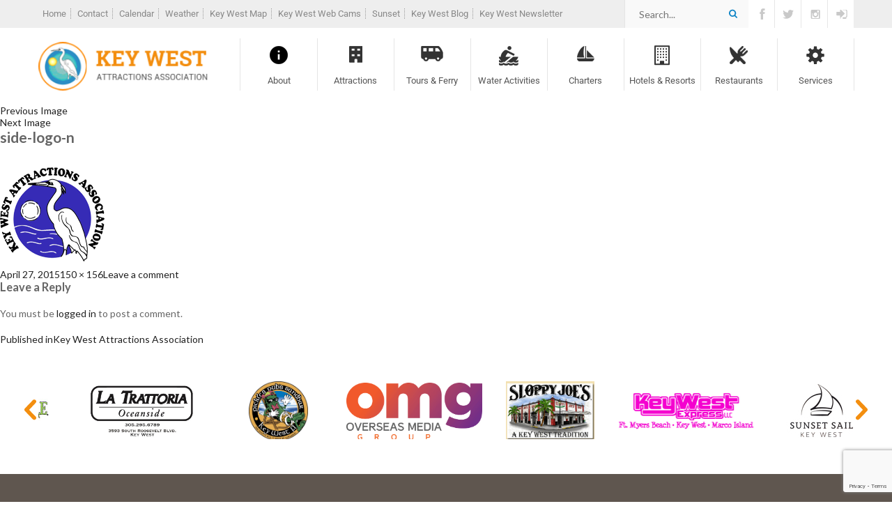

--- FILE ---
content_type: text/html; charset=UTF-8
request_url: https://keywestattractions.org/key-west-attractions-association/side-logo-n/
body_size: 16477
content:
<!DOCTYPE html>
<html lang="en-US" class="no-js"><head>
<meta name="viewport" content="width=device-width, initial-scale=1.0" />


<meta charset="UTF-8">
<link rel="profile" href="http://gmpg.org/xfn/11">
<!--link rel="pingback" href="https://keywestattractions.org/xmlrpc.php"-->
<!--[if lt IE 9]>
<script src="https://keywestattractions.org/wp-content/themes/keywest/js/html5.js"></script>
<![endif]-->
<script>(function(){document.documentElement.className='js'})();</script>
<title>side-logo-n &#8211; Key West Attractions Association</title>
<meta name='robots' content='max-image-preview:large' />
<meta name="dlm-version" content="5.1.6"><link rel='dns-prefetch' href='//fonts.googleapis.com' />
<link rel="alternate" type="application/rss+xml" title="Key West Attractions Association &raquo; Feed" href="https://keywestattractions.org/feed/" />
<link rel="alternate" type="application/rss+xml" title="Key West Attractions Association &raquo; Comments Feed" href="https://keywestattractions.org/comments/feed/" />
<link rel="alternate" type="text/calendar" title="Key West Attractions Association &raquo; iCal Feed" href="https://keywestattractions.org/events/?ical=1" />
<link rel="alternate" type="application/rss+xml" title="Key West Attractions Association &raquo; side-logo-n Comments Feed" href="https://keywestattractions.org/key-west-attractions-association/side-logo-n/feed/" />
<link rel="alternate" title="oEmbed (JSON)" type="application/json+oembed" href="https://keywestattractions.org/wp-json/oembed/1.0/embed?url=https%3A%2F%2Fkeywestattractions.org%2Fkey-west-attractions-association%2Fside-logo-n%2F" />
<link rel="alternate" title="oEmbed (XML)" type="text/xml+oembed" href="https://keywestattractions.org/wp-json/oembed/1.0/embed?url=https%3A%2F%2Fkeywestattractions.org%2Fkey-west-attractions-association%2Fside-logo-n%2F&#038;format=xml" />
<script>document.write("<link href=\"https://keywestattractions.org/wp-content/plugins/wp-simple-galleries/wp-simple-gallery.css\" rel=\"stylesheet\" type=\"text/css\">");</script><script>document.write("<link href=\"https://keywestattractions.org/wp-content/plugins/wp-simple-galleries/colorbox/themes/theme1/colorbox.css\" rel=\"stylesheet\" type=\"text/css\">");</script><style id='wp-img-auto-sizes-contain-inline-css' type='text/css'>
img:is([sizes=auto i],[sizes^="auto," i]){contain-intrinsic-size:3000px 1500px}
/*# sourceURL=wp-img-auto-sizes-contain-inline-css */
</style>
<link rel='stylesheet' id='tribe-events-pro-mini-calendar-block-styles-css' href='https://keywestattractions.org/wp-content/plugins/events-calendar-pro/build/css/tribe-events-pro-mini-calendar-block.css?ver=7.7.11' type='text/css' media='all' />
<style id='wp-emoji-styles-inline-css' type='text/css'>

	img.wp-smiley, img.emoji {
		display: inline !important;
		border: none !important;
		box-shadow: none !important;
		height: 1em !important;
		width: 1em !important;
		margin: 0 0.07em !important;
		vertical-align: -0.1em !important;
		background: none !important;
		padding: 0 !important;
	}
/*# sourceURL=wp-emoji-styles-inline-css */
</style>
<link rel='stylesheet' id='wp-block-library-css' href='https://keywestattractions.org/wp-includes/css/dist/block-library/style.min.css?ver=6.9' type='text/css' media='all' />
<style id='global-styles-inline-css' type='text/css'>
:root{--wp--preset--aspect-ratio--square: 1;--wp--preset--aspect-ratio--4-3: 4/3;--wp--preset--aspect-ratio--3-4: 3/4;--wp--preset--aspect-ratio--3-2: 3/2;--wp--preset--aspect-ratio--2-3: 2/3;--wp--preset--aspect-ratio--16-9: 16/9;--wp--preset--aspect-ratio--9-16: 9/16;--wp--preset--color--black: #000000;--wp--preset--color--cyan-bluish-gray: #abb8c3;--wp--preset--color--white: #ffffff;--wp--preset--color--pale-pink: #f78da7;--wp--preset--color--vivid-red: #cf2e2e;--wp--preset--color--luminous-vivid-orange: #ff6900;--wp--preset--color--luminous-vivid-amber: #fcb900;--wp--preset--color--light-green-cyan: #7bdcb5;--wp--preset--color--vivid-green-cyan: #00d084;--wp--preset--color--pale-cyan-blue: #8ed1fc;--wp--preset--color--vivid-cyan-blue: #0693e3;--wp--preset--color--vivid-purple: #9b51e0;--wp--preset--gradient--vivid-cyan-blue-to-vivid-purple: linear-gradient(135deg,rgb(6,147,227) 0%,rgb(155,81,224) 100%);--wp--preset--gradient--light-green-cyan-to-vivid-green-cyan: linear-gradient(135deg,rgb(122,220,180) 0%,rgb(0,208,130) 100%);--wp--preset--gradient--luminous-vivid-amber-to-luminous-vivid-orange: linear-gradient(135deg,rgb(252,185,0) 0%,rgb(255,105,0) 100%);--wp--preset--gradient--luminous-vivid-orange-to-vivid-red: linear-gradient(135deg,rgb(255,105,0) 0%,rgb(207,46,46) 100%);--wp--preset--gradient--very-light-gray-to-cyan-bluish-gray: linear-gradient(135deg,rgb(238,238,238) 0%,rgb(169,184,195) 100%);--wp--preset--gradient--cool-to-warm-spectrum: linear-gradient(135deg,rgb(74,234,220) 0%,rgb(151,120,209) 20%,rgb(207,42,186) 40%,rgb(238,44,130) 60%,rgb(251,105,98) 80%,rgb(254,248,76) 100%);--wp--preset--gradient--blush-light-purple: linear-gradient(135deg,rgb(255,206,236) 0%,rgb(152,150,240) 100%);--wp--preset--gradient--blush-bordeaux: linear-gradient(135deg,rgb(254,205,165) 0%,rgb(254,45,45) 50%,rgb(107,0,62) 100%);--wp--preset--gradient--luminous-dusk: linear-gradient(135deg,rgb(255,203,112) 0%,rgb(199,81,192) 50%,rgb(65,88,208) 100%);--wp--preset--gradient--pale-ocean: linear-gradient(135deg,rgb(255,245,203) 0%,rgb(182,227,212) 50%,rgb(51,167,181) 100%);--wp--preset--gradient--electric-grass: linear-gradient(135deg,rgb(202,248,128) 0%,rgb(113,206,126) 100%);--wp--preset--gradient--midnight: linear-gradient(135deg,rgb(2,3,129) 0%,rgb(40,116,252) 100%);--wp--preset--font-size--small: 13px;--wp--preset--font-size--medium: 20px;--wp--preset--font-size--large: 36px;--wp--preset--font-size--x-large: 42px;--wp--preset--spacing--20: 0.44rem;--wp--preset--spacing--30: 0.67rem;--wp--preset--spacing--40: 1rem;--wp--preset--spacing--50: 1.5rem;--wp--preset--spacing--60: 2.25rem;--wp--preset--spacing--70: 3.38rem;--wp--preset--spacing--80: 5.06rem;--wp--preset--shadow--natural: 6px 6px 9px rgba(0, 0, 0, 0.2);--wp--preset--shadow--deep: 12px 12px 50px rgba(0, 0, 0, 0.4);--wp--preset--shadow--sharp: 6px 6px 0px rgba(0, 0, 0, 0.2);--wp--preset--shadow--outlined: 6px 6px 0px -3px rgb(255, 255, 255), 6px 6px rgb(0, 0, 0);--wp--preset--shadow--crisp: 6px 6px 0px rgb(0, 0, 0);}:where(.is-layout-flex){gap: 0.5em;}:where(.is-layout-grid){gap: 0.5em;}body .is-layout-flex{display: flex;}.is-layout-flex{flex-wrap: wrap;align-items: center;}.is-layout-flex > :is(*, div){margin: 0;}body .is-layout-grid{display: grid;}.is-layout-grid > :is(*, div){margin: 0;}:where(.wp-block-columns.is-layout-flex){gap: 2em;}:where(.wp-block-columns.is-layout-grid){gap: 2em;}:where(.wp-block-post-template.is-layout-flex){gap: 1.25em;}:where(.wp-block-post-template.is-layout-grid){gap: 1.25em;}.has-black-color{color: var(--wp--preset--color--black) !important;}.has-cyan-bluish-gray-color{color: var(--wp--preset--color--cyan-bluish-gray) !important;}.has-white-color{color: var(--wp--preset--color--white) !important;}.has-pale-pink-color{color: var(--wp--preset--color--pale-pink) !important;}.has-vivid-red-color{color: var(--wp--preset--color--vivid-red) !important;}.has-luminous-vivid-orange-color{color: var(--wp--preset--color--luminous-vivid-orange) !important;}.has-luminous-vivid-amber-color{color: var(--wp--preset--color--luminous-vivid-amber) !important;}.has-light-green-cyan-color{color: var(--wp--preset--color--light-green-cyan) !important;}.has-vivid-green-cyan-color{color: var(--wp--preset--color--vivid-green-cyan) !important;}.has-pale-cyan-blue-color{color: var(--wp--preset--color--pale-cyan-blue) !important;}.has-vivid-cyan-blue-color{color: var(--wp--preset--color--vivid-cyan-blue) !important;}.has-vivid-purple-color{color: var(--wp--preset--color--vivid-purple) !important;}.has-black-background-color{background-color: var(--wp--preset--color--black) !important;}.has-cyan-bluish-gray-background-color{background-color: var(--wp--preset--color--cyan-bluish-gray) !important;}.has-white-background-color{background-color: var(--wp--preset--color--white) !important;}.has-pale-pink-background-color{background-color: var(--wp--preset--color--pale-pink) !important;}.has-vivid-red-background-color{background-color: var(--wp--preset--color--vivid-red) !important;}.has-luminous-vivid-orange-background-color{background-color: var(--wp--preset--color--luminous-vivid-orange) !important;}.has-luminous-vivid-amber-background-color{background-color: var(--wp--preset--color--luminous-vivid-amber) !important;}.has-light-green-cyan-background-color{background-color: var(--wp--preset--color--light-green-cyan) !important;}.has-vivid-green-cyan-background-color{background-color: var(--wp--preset--color--vivid-green-cyan) !important;}.has-pale-cyan-blue-background-color{background-color: var(--wp--preset--color--pale-cyan-blue) !important;}.has-vivid-cyan-blue-background-color{background-color: var(--wp--preset--color--vivid-cyan-blue) !important;}.has-vivid-purple-background-color{background-color: var(--wp--preset--color--vivid-purple) !important;}.has-black-border-color{border-color: var(--wp--preset--color--black) !important;}.has-cyan-bluish-gray-border-color{border-color: var(--wp--preset--color--cyan-bluish-gray) !important;}.has-white-border-color{border-color: var(--wp--preset--color--white) !important;}.has-pale-pink-border-color{border-color: var(--wp--preset--color--pale-pink) !important;}.has-vivid-red-border-color{border-color: var(--wp--preset--color--vivid-red) !important;}.has-luminous-vivid-orange-border-color{border-color: var(--wp--preset--color--luminous-vivid-orange) !important;}.has-luminous-vivid-amber-border-color{border-color: var(--wp--preset--color--luminous-vivid-amber) !important;}.has-light-green-cyan-border-color{border-color: var(--wp--preset--color--light-green-cyan) !important;}.has-vivid-green-cyan-border-color{border-color: var(--wp--preset--color--vivid-green-cyan) !important;}.has-pale-cyan-blue-border-color{border-color: var(--wp--preset--color--pale-cyan-blue) !important;}.has-vivid-cyan-blue-border-color{border-color: var(--wp--preset--color--vivid-cyan-blue) !important;}.has-vivid-purple-border-color{border-color: var(--wp--preset--color--vivid-purple) !important;}.has-vivid-cyan-blue-to-vivid-purple-gradient-background{background: var(--wp--preset--gradient--vivid-cyan-blue-to-vivid-purple) !important;}.has-light-green-cyan-to-vivid-green-cyan-gradient-background{background: var(--wp--preset--gradient--light-green-cyan-to-vivid-green-cyan) !important;}.has-luminous-vivid-amber-to-luminous-vivid-orange-gradient-background{background: var(--wp--preset--gradient--luminous-vivid-amber-to-luminous-vivid-orange) !important;}.has-luminous-vivid-orange-to-vivid-red-gradient-background{background: var(--wp--preset--gradient--luminous-vivid-orange-to-vivid-red) !important;}.has-very-light-gray-to-cyan-bluish-gray-gradient-background{background: var(--wp--preset--gradient--very-light-gray-to-cyan-bluish-gray) !important;}.has-cool-to-warm-spectrum-gradient-background{background: var(--wp--preset--gradient--cool-to-warm-spectrum) !important;}.has-blush-light-purple-gradient-background{background: var(--wp--preset--gradient--blush-light-purple) !important;}.has-blush-bordeaux-gradient-background{background: var(--wp--preset--gradient--blush-bordeaux) !important;}.has-luminous-dusk-gradient-background{background: var(--wp--preset--gradient--luminous-dusk) !important;}.has-pale-ocean-gradient-background{background: var(--wp--preset--gradient--pale-ocean) !important;}.has-electric-grass-gradient-background{background: var(--wp--preset--gradient--electric-grass) !important;}.has-midnight-gradient-background{background: var(--wp--preset--gradient--midnight) !important;}.has-small-font-size{font-size: var(--wp--preset--font-size--small) !important;}.has-medium-font-size{font-size: var(--wp--preset--font-size--medium) !important;}.has-large-font-size{font-size: var(--wp--preset--font-size--large) !important;}.has-x-large-font-size{font-size: var(--wp--preset--font-size--x-large) !important;}
/*# sourceURL=global-styles-inline-css */
</style>

<style id='classic-theme-styles-inline-css' type='text/css'>
/*! This file is auto-generated */
.wp-block-button__link{color:#fff;background-color:#32373c;border-radius:9999px;box-shadow:none;text-decoration:none;padding:calc(.667em + 2px) calc(1.333em + 2px);font-size:1.125em}.wp-block-file__button{background:#32373c;color:#fff;text-decoration:none}
/*# sourceURL=/wp-includes/css/classic-themes.min.css */
</style>
<link rel='stylesheet' id='cpsh-shortcodes-css' href='https://keywestattractions.org/wp-content/plugins/column-shortcodes//assets/css/shortcodes.css?ver=1.0.1' type='text/css' media='all' />
<link rel='stylesheet' id='contact-form-7-signature-addon-css' href='https://keywestattractions.org/wp-content/plugins/contact-form-7-signature-addon/public/css/style.css?ver=4.2.2' type='text/css' media='all' />
<link rel='stylesheet' id='contact-form-7-css' href='https://keywestattractions.org/wp-content/plugins/contact-form-7/includes/css/styles.css?ver=6.1.4' type='text/css' media='all' />
<link rel='stylesheet' id='social_likes_style_flat-css' href='https://keywestattractions.org/wp-content/plugins/wp-social-likes/css/social-likes_flat.css?ver=6.9' type='text/css' media='all' />
<link rel='stylesheet' id='twentyfifteen-style-css' href='https://keywestattractions.org/wp-content/themes/keywest/style.css?4&#038;ver=6.9' type='text/css' media='all' />
<link rel='stylesheet' id='twentyfifteen-fonts-css' href='//fonts.googleapis.com/css?family=Lato%3A400%2C100%2C300%2C700%2C900&#038;subset=latin%2Clatin-ext' type='text/css' media='all' />
<link rel='stylesheet' id='twentyfifteen-app-css' href='https://keywestattractions.org/wp-content/themes/keywest/css/app.css?ver=20141010' type='text/css' media='all' />
<script type="text/javascript" defer src="https://keywestattractions.org/wp-content/plugins/contact-form-7-signature-addon/public/js/signature_pad.min.js?ver=4.2.2" id="contact-form-7-signature-addon-signature-js"></script>
<script type="text/javascript" defer src="https://keywestattractions.org/wp-includes/js/jquery/jquery.min.js?ver=3.7.1" id="jquery-core-js"></script>
<script type="text/javascript" defer src="https://keywestattractions.org/wp-includes/js/jquery/jquery-migrate.min.js?ver=3.4.1" id="jquery-migrate-js"></script>
<script type="text/javascript" defer src="https://keywestattractions.org/wp-content/plugins/contact-form-7-signature-addon/public/js/scripts.js?ver=4.2.2" id="contact-form-7-signature-addon-js"></script>
<script type="text/javascript" defer src="https://keywestattractions.org/wp-content/plugins/wp-social-likes/js/social-likes.min.js?ver=6.9" id="social_likes_library-js"></script>
<script type="text/javascript" defer src="https://keywestattractions.org/wp-content/themes/keywest/js/jquery.form.js?ver=20141010" id="twentyfifteen-form-js"></script>
<script type="text/javascript" defer src="https://keywestattractions.org/wp-content/themes/keywest/js/jquery.validate.js?ver=20141010" id="twentyfifteen-validate-js"></script>
<script type="text/javascript" defer src="https://keywestattractions.org/wp-content/themes/keywest/js/keyboard-image-navigation.js?ver=20141010" id="twentyfifteen-keyboard-image-navigation-js"></script>
<script type="text/javascript" defer src="https://keywestattractions.org/wp-content/plugins/wp-simple-galleries/colorbox/jquery.colorbox-min.js?ver=6.9" id="colorbox-js"></script>
<script type="text/javascript" defer src="https://keywestattractions.org/wp-content/plugins/wp-simple-galleries/wp-simple-gallery.js?ver=6.9" id="wpsimplegallery-scripts-js"></script>
<link rel="https://api.w.org/" href="https://keywestattractions.org/wp-json/" /><link rel="alternate" title="JSON" type="application/json" href="https://keywestattractions.org/wp-json/wp/v2/media/1345" /><link rel="EditURI" type="application/rsd+xml" title="RSD" href="https://keywestattractions.org/xmlrpc.php?rsd" />
<meta name="generator" content="WordPress 6.9" />
<link rel="canonical" href="https://keywestattractions.org/key-west-attractions-association/side-logo-n/" />
<link rel='shortlink' href='https://keywestattractions.org/?p=1345' />
<!-- Facebook Pixel Code -->
<!-- <script>
!function(f,b,e,v,n,t,s){if(f.fbq)return;n=f.fbq=function(){n.callMethod?
n.callMethod.apply(n,arguments):n.queue.push(arguments)};if(!f._fbq)f._fbq=n;
n.push=n;n.loaded=!0;n.version='2.0';n.queue=[];t=b.createElement(e);t.async=!0;
t.src=v;s=b.getElementsByTagName(e)[0];s.parentNode.insertBefore(t,s)}(window,
document,'script','https://connect.facebook.net/en_US/fbevents.js');
fbq('init', '1174700949272158');
fbq('track', 'PageView');
</script>
<noscript><img height="1" width="1" style="display:none" src="https://www.facebook.com/tr?id=1174700949272158&ev=PageView&noscript=1" /></noscript> -->
<!-- DO NOT MODIFY -->
<!-- End Facebook Pixel Code —>



<style>
	
	.page-id-6990 .garden-boxrh {

  display: none;
}
	
	
	.gardenimage-slider ul li img {
    width: auto;
    vertical-align: middle;
    padding: 10px 0 !important;
    object-fit: contain !important;
}
.museums-boxrh p {
  display: -webkit-box;
  -webkit-box-orient: vertical;
  overflow: hidden;
  -webkit-line-clamp: 1;
  line-clamp: 1;
  margin: 0;
  padding: 0 !important;
	width:88% !important
}	
.read-morebtn {
  margin: 15px 0 0 0 !important;
  
}	
	
	#primary{
		display:flex;
		justify-content:center;
	}
	#main{
		padding: 35px 40px;
    border: 2px solid #ddd;
    border-radius: 6px;
    margin: 20px 0 20px 0;
	}
</style><meta name="tec-api-version" content="v1"><meta name="tec-api-origin" content="https://keywestattractions.org"><link rel="alternate" href="https://keywestattractions.org/wp-json/tribe/events/v1/" />			<link rel="preload" href="https://keywestattractions.org/wp-content/plugins/wordpress-popup/assets/hustle-ui/fonts/hustle-icons-font.woff2" as="font" type="font/woff2" crossorigin>
		<!-- All in one Favicon 4.8 --><link rel="icon" href="https://keywestattractions.org/wp-content/uploads/2016/02/favicon.png" type="image/png"/>
<!-- Google Tag Manager -->
<!-- <script>(function(w,d,s,l,i){w[l]=w[l]||[];w[l].push({'gtm.start':
new Date().getTime(),event:'gtm.js'});var f=d.getElementsByTagName(s)[0],
j=d.createElement(s),dl=l!='dataLayer'?'&l='+l:'';j.async=true;j.src=
'https://www.googletagmanager.com/gtm.js?id='+i+dl;f.parentNode.insertBefore(j,f);
})(window,document,'script','dataLayer','GTM-5X4KLN4');</script> -->
<!-- End Google Tag Manager -->

		<style type="text/css" id="wp-custom-css">
			.wph-modal.wph-modal--cabriolet section .wph-modal--message {
padding:0px !important;
}

.vacation-pass-popup-link {
display:inline-block;
width:100% !important;
text-align:center !important;
position:absolute !important;
bottom:45px !important;
z-index:2 !important;
margin:0px !important;
padding:0px !important;
}

.vacation-pass-popup-link2 {
padding: 5px 30px !important;
font-size: 24px !important;
color: #fff !important;
text-transform: uppercase !important;
font-weight: bold !important;
border-radius: 3px !important;
border: none !important;
background: #00aed8 !important;
box-shadow:4px 4px 5px #bbb !important;
}

.vacation-pass-popup-link2:hover {
background: #1c8ba7 !important;
}

.full-width-field {
	width:100% !important;
}

.wpcf7-form-control-signature-body, .wpcf7-form-control-signature-wrap, .wpcf7-form-control-signature-body, .wpcf7-form-control-signature-body canvas, #wpcf7_representative-signature_signature {
width:100% !important;
} 

/* Column Classes
    Link: http://twitter.github.io/bootstrap/assets/css/bootstrap-responsive.css
--------------------------------------------- */

.five-sixths,
.four-sixths,
.one-fourth,
.one-half,
.one-sixth,
.one-third,
.three-fourths,
.three-sixths,
.two-fourths,
.two-sixths,
.two-thirds {
	float: left;
	margin-left: 2.564102564102564%;
}

.one-half,
.three-sixths,
.two-fourths {
	width: 48.717948717948715%;
}

.one-third,
.two-sixths {
	width: 31.623931623931625%;
}

.four-sixths,
.two-thirds {
	width: 65.81196581196582%;
}

.one-fourth {
	width: 23.076923076923077%;
}

.three-fourths {
	width: 74.35897435897436%;
}

.one-sixth {
	width: 14.52991452991453%;
}

.five-sixths {
	width: 82.90598290598291%;
}

.first {
	clear: both;
	margin-left: 0;
}

@media only screen and (max-width: 768px) {
    /* For mobile phones: */
    .mem-app-mobile {
		clear:both;
        width: 100%;
    }
	.header .social-icon li {
		margin-left:5px;
		margin-right:5px;
	}
	#mobilemenu {
		left:-5px !important;
	}
	.mobile-navtop .menu li {
		padding-top:10px;
		padding-bottom:10px;
	}
	.mobile-navtop .sub-menu li {
		padding-top:10px;
		padding-bottom:10px;
	}
	.footer .social li {
		margin-left:8px;
		margin-right:8px;
	}
	.adubon-boxrh .coloumn ul li {
		padding-top:12px !important;
		padding-bottom:12px !important;
	}
	.company-participant-label, .vacation-pass-participant-button, .kids-free-participant-button {
	clear:left;
	float:left;
}
}

.remove-border-class {
	border: 1px solid #e8e8e8;padding:25px;
}

.page-id-4508 .remove-border-class, .page-id-4623 .remove-border-class, .page-id-4628 .remove-border-class, .page-id-4630 .remove-border-class, .page-id-4632 .remove-border-class {
	border:0 !important;
}

.image-hover-styles {
	-webkit-transition: -webkit-transform 0.4s ease-in-out;
-moz-transition: -moz-transform 0.4s ease-in-out;
transition: transform 0.4s ease-in-out;
}

.image-hover-styles:hover {
	transform: scale(1.15);
}

/* Style the tab */
.page-id-4623 .tab, .page-id-4628 .tab, .page-id-4630 .tab, .page-id-4632 .tab {
    overflow: hidden;
    border: 1px solid #62bcd1;
    background-color: #f38e0f;
}

/* Style the buttons inside the tab */
.page-id-4623 .tab a, .page-id-4628 .tab a, .page-id-4630 .tab a, .page-id-4632 .tab a {
    background-color: inherit;
    float: left;
    border: none;
    outline: none;
    cursor: pointer;
    padding: 14px 16px;
    transition: 0.3s;
    font-size: 17px;
	color:#ffffff;
}

/* Change background color of buttons on hover */
.page-id-4623 .tab a:hover, .page-id-4628 .tab a:hover, .page-id-4630 .tab a:hover, .page-id-4632 .tab a:hover {
    background-color: #1085c6;
}

/* Create an active/current tablink class */
.page-id-4623 .tab a.active, .page-id-4628 .tab a.active, .page-id-4630 .tab a.active, .page-id-4632 .tab a.active {
    background-color: #1085c6;
}

/* Style the tab content */
.page-id-4623 .tabcontent, .page-id-4628 .tabcontent, .page-id-4630 .tabcontent, .page-id-4632 .tabcontent {
    display: none;
    border: 1px solid #62bcd1;
    border-top: none;
	animation: fadeEffect 1s; /* Fading effect takes 1 second */
}

/* Go from zero to full opacity */
@keyframes fadeEffect {
    from {opacity: 0;}
    to {opacity: 1;}
}

.kids-free-offer-listing {
	padding-top:15px;
	padding-bottom:15px;
	padding-left:15px;
	line-height:1.5em;
}

.kids-free-offer-listing:hover {
	background-color:#f6fdff !important;
}

.kf-first-row {
	background-color:#e5faff;
}

.kf-other-row {
	background-color:#cff7ff;
}

.custom-price-table {
	width:262px;
	border-spacing: 0px !important;
}

.custom-price-table td {
	padding:10px;
}

.custom-price-table .evens {
	background-color:#f1faff;
}

.footer .menu li {
	padding-top:9px;
	padding-bottom:9px;
}

.footer .contact p {
	line-height:2.75em !important;
}

.company-participant-label {
	display:inline-block;
	color:#f38e0f;
	font-weight:bold;
	font-size:1.25em;
	vertical-align:top;
	padding-top:14px;
}

.vacation-pass-participant-button, .kids-free-participant-button {
	display:inline-block;
	text-align:center;
	line-height:1em;
	border-radius:5px;
	padding:5px 10px;
	font-weight:bold;
	color:#ffffff;
	margin:5px;
}

.vacation-pass-participant-button:hover {
	color:#ffffff;
	background-color:#37a4ae;
}

.kids-free-participant-button:hover {
	color:#ffffff;
	background-color:#48ab38;
}

.vacation-pass-participant-button {
	background-color:#3fb8c3;
}

.kids-free-participant-button {
	background-color:#51c340;
}

.datewise-info .fr-raw span.fr-info a {
    color: #00ffff !important;
}

.event-detail-header {
	border-bottom:solid 1px #ffffff;
	padding-bottom:5px;
	margin-bottom:20px;
}

.event-detail-items {
	font-style:italic;
	font-weight:bold;
	text-decoration:underline;
	margin-right:7px;
}

/* START Pulse Animation */
.box-pulse {
  box-shadow: 0 0 0 rgba(68,242,238, 0.4);
  animation: pulse 1.75s infinite;
}

@-webkit-keyframes pulse {
  0% {
    -webkit-box-shadow: 0 0 0 0 rgba(68,242,238, 0.4);
  }
  70% {
      -webkit-box-shadow: 0 0 0 10px rgba(68,242,238, 0);
  }
  100% {
      -webkit-box-shadow: 0 0 0 0 rgba(68,242,238, 0);
  }
}
@keyframes pulse {
  0% {
    -moz-box-shadow: 0 0 0 0 rgba(68,242,238, 0.4);
    box-shadow: 0 0 0 0 rgba(68,242,238, 0.4);
  }
  70% {
      -moz-box-shadow: 0 0 0 10px rgba(68,242,238, 0);
      box-shadow: 0 0 0 20px rgba(68,242,238, 0);
  }
  100% {
      -moz-box-shadow: 0 0 0 0 rgba(68,242,238, 0);
      box-shadow: 0 0 0 0 rgba(68,242,238, 0);
  }
}
/* END Pulse Animation */

.adub-7 a {
	background-color: #1085c6;
	color: #fff;
	font-weight: bold;
	text-transform: uppercase;
	padding: 5px 10px;
	border-radius: 5px;
}
.adub-7 a:hover {
	background-color: #000;	
}
input.wpcf7-form-control.wpcf7-submit {
   display: block;
   margin: 0 auto;
}


.kkd-grid {
	display: flex;
	flex-flow: row wrap;
	justify-content: center;
	align-items: stretch;
}
.kkd-block {
	flex: 0 0 315px;
	text-align: center;
	background-color: #f9f9f9;
	margin: 16px;
	padding: 0;
}
.kkd-block img {
	width: 315px;
	height: auto;
	margin: 0;
}
.kkd-category {
	margin: 32px 0 0 0;
	font-size: 24px;
	line-height: 1.25em;
	font-weight: bold;
	text-align: center;
}
.kkd-text {
	padding: 0 16px 24px;
}
.kkd-text p {
	margin: 0;
	padding: 0;
}
.kkd-hed {
	font-size: 20px;
	line-height: 1.25em;
	margin: 0 0 8px 0;
}
.kkd-hed a {
	text-decoration: underline;
}
.kkd-fine {
	font-size: 10px;
	line-height: 1.25em;
}
.kkd-block ol li {
	margin: 0 24px 8px;
	padding: 0;
}
.kkd-block ol p {
	margin: 0;
	padding: 0;
}
.kkd-block ol {
	text-align: left;
	margin: 0;
}
.kkd-button {
	display: inline-block;
    text-align: center;
    line-height: 1em;
    border-radius: 5px;
    padding: 10px 15px;
    font-weight: bold;
    color: #ffffff;
    margin: 16px 0;
	text-transform: uppercase;
	background-color: #51c340;
	text-decoration: none;
}
.kkd-button:hover {
	background-color: #48ab38;
	color: #fff;
}
li.meta-author {
display:none;
}
/* 
#read-more-7063,#read-more-6373{
	display:none;
}
 */

.contact p br + text {
    display: none;
}

.vacation-btn a:hover{
	color:#fff !important;
}
		</style>
		<link href="https://keywestattractions.org/wp-content/themes/keywest/css/media.css?3" rel="stylesheet" type="text/css">
<meta name="google-site-verification" content="nmMh4WLj-YmAZ12tQaMe5ifwIg4FSM4An8v6FHGR4KE" />
<!-- Global site tag (gtag.js) - Google Analytics -->
<script async src="https://www.googletagmanager.com/gtag/js?id=UA-65168106-1"></script>
<script>
  window.dataLayer = window.dataLayer || [];
  function gtag(){dataLayer.push(arguments);}
  gtag('js', new Date());

  gtag('config', 'UA-65168106-1');
</script>
	<link href="https://fonts.googleapis.com/css?family=Margarine|Sevillana" rel="stylesheet">
	<link rel="stylesheet" href="https://use.fontawesome.com/releases/v5.2.0/css/all.css" integrity="sha384-hWVjflwFxL6sNzntih27bfxkr27PmbbK/iSvJ+a4+0owXq79v+lsFkW54bOGbiDQ" crossorigin="anonymous">
    
  
<!-- Meta Pixel Code -->
<script>
!function(f,b,e,v,n,t,s)
{if(f.fbq)return;n=f.fbq=function(){n.callMethod?
n.callMethod.apply(n,arguments):n.queue.push(arguments)};
if(!f._fbq)f._fbq=n;n.push=n;n.loaded=!0;n.version='2.0';
n.queue=[];t=b.createElement(e);t.async=!0;
t.src=v;s=b.getElementsByTagName(e)[0];
s.parentNode.insertBefore(t,s)}(window, document,'script',
'https://connect.facebook.net/en_US/fbevents.js');; "‌")
fbq('init', '33227878686857642');
fbq('track', 'PageView');
</script>
<noscript><img height="1" width="1" style="display:none"
src="https://www.facebook.com/tr?id=33227878686857642&ev=PageView&noscript=1"
/></noscript>
<!-- End Meta Pixel Code -->  
    
    
<link rel='stylesheet' id='hustle_icons-css' href='https://keywestattractions.org/wp-content/plugins/wordpress-popup/assets/hustle-ui/css/hustle-icons.min.css?ver=7.8.7' type='text/css' media='all' />
<link rel='stylesheet' id='hustle_global-css' href='https://keywestattractions.org/wp-content/plugins/wordpress-popup/assets/hustle-ui/css/hustle-global.min.css?ver=7.8.7' type='text/css' media='all' />
<link rel='stylesheet' id='hustle_info-css' href='https://keywestattractions.org/wp-content/plugins/wordpress-popup/assets/hustle-ui/css/hustle-info.min.css?ver=7.8.7' type='text/css' media='all' />
<link rel='stylesheet' id='hustle_inline-css' href='https://keywestattractions.org/wp-content/plugins/wordpress-popup/assets/hustle-ui/css/hustle-inline.min.css?ver=7.8.7' type='text/css' media='all' />
<link rel='stylesheet' id='hustle-fonts-css' href='https://fonts.bunny.net/css?family=Roboto+Condensed%3A700%2Cregular%7CRoboto%3A400%2C700%7COpen+Sans%3Aregular%2C700&#038;display=swap&#038;ver=1.0' type='text/css' media='all' />
</head>
<body class="page-id-1345">
	<div></div>
<div id="mobilemenumain" class="mobile-nav clearfix">
<div class="mobile-navtop">
<ul id="menu-top-menu" class="menu"><li id="menu-item-68" class="menu-item menu-item-type-post_type menu-item-object-page menu-item-home menu-item-68"><a href="https://keywestattractions.org/">Home</a></li>
<li id="menu-item-67" class="menu-item menu-item-type-post_type menu-item-object-page menu-item-67"><a href="https://keywestattractions.org/contact-us/">Contact</a></li>
<li id="menu-item-5538" class="menu-item menu-item-type-custom menu-item-object-custom menu-item-5538"><a href="/events/">Calendar</a></li>
<li id="menu-item-65" class="menu-item menu-item-type-post_type menu-item-object-page menu-item-65"><a href="https://keywestattractions.org/weather/">Weather</a></li>
<li id="menu-item-64" class="menu-item menu-item-type-post_type menu-item-object-page menu-item-64"><a href="https://keywestattractions.org/key-west-map/">Key West Map</a></li>
<li id="menu-item-63" class="menu-item menu-item-type-post_type menu-item-object-page menu-item-63"><a href="https://keywestattractions.org/key-west-web-cams/">Key West Web Cams</a></li>
<li id="menu-item-587" class="menu-item menu-item-type-taxonomy menu-item-object-company-category menu-item-587"><a href="https://keywestattractions.org/company-category/sunset/">Sunset</a></li>
<li id="menu-item-18" class="menu-item menu-item-type-post_type menu-item-object-page menu-item-18"><a href="https://keywestattractions.org/key-west-blog/">Key West Blog</a></li>
<li id="menu-item-7386" class="menu-item menu-item-type-custom menu-item-object-custom menu-item-7386"><a target="_blank" href="http://eepurl.com/jw14Rk">Key West Newsletter</a></li>
</ul><ul id="menu-main-menu" class="menu"><li id="menu-item-19" class="nav-icon1 menu-item menu-item-type-post_type menu-item-object-page menu-item-19"><a href="https://keywestattractions.org/about/">About</a></li>
<li id="menu-item-1428" class="nav-icon2 menu-item menu-item-type-taxonomy menu-item-object-company-category menu-item-1428"><a href="https://keywestattractions.org/company-category/attractions-companies/">Attractions</a></li>
<li id="menu-item-592" class="nav-icon3 menu-item menu-item-type-taxonomy menu-item-object-company-category menu-item-592"><a href="https://keywestattractions.org/company-category/tours/">Tours &#038; Ferry</a></li>
<li id="menu-item-978" class="nav-icon4 menu-item menu-item-type-taxonomy menu-item-object-company-category menu-item-978"><a href="https://keywestattractions.org/company-category/water-activities/">Water Activities</a></li>
<li id="menu-item-589" class="nav-icon5 menu-item menu-item-type-taxonomy menu-item-object-company-category menu-item-589"><a href="https://keywestattractions.org/company-category/charters/">Charters</a></li>
<li id="menu-item-979" class="nav-icon6 menu-item menu-item-type-taxonomy menu-item-object-company-category menu-item-979"><a href="https://keywestattractions.org/company-category/hotels-resorts/">Hotels &amp; Resorts</a></li>
<li id="menu-item-590" class="nav-icon7 menu-item menu-item-type-taxonomy menu-item-object-company-category menu-item-590"><a href="https://keywestattractions.org/company-category/restaurants-and-bars/">Restaurants</a></li>
<li id="menu-item-992" class="nav-icon8 menu-item menu-item-type-custom menu-item-object-custom menu-item-has-children menu-item-992"><a href="/company-category/services/">Services</a>
<ul class="sub-menu">
	<li id="menu-item-982" class="menu-item menu-item-type-taxonomy menu-item-object-company-category menu-item-982"><a href="https://keywestattractions.org/company-category/accommodations/">Accommodations</a></li>
	<li id="menu-item-983" class="menu-item menu-item-type-taxonomy menu-item-object-company-category menu-item-983"><a href="https://keywestattractions.org/company-category/advertising-marketing/">Advertising/Marketing</a></li>
	<li id="menu-item-1274" class="menu-item menu-item-type-taxonomy menu-item-object-company-category menu-item-1274"><a href="https://keywestattractions.org/company-category/banking/">Banking</a></li>
	<li id="menu-item-4600" class="menu-item menu-item-type-taxonomy menu-item-object-company-category menu-item-4600"><a href="https://keywestattractions.org/company-category/construction/">Construction</a></li>
	<li id="menu-item-984" class="menu-item menu-item-type-taxonomy menu-item-object-company-category menu-item-984"><a href="https://keywestattractions.org/company-category/for-children/">For Children</a></li>
	<li id="menu-item-985" class="menu-item menu-item-type-taxonomy menu-item-object-company-category menu-item-985"><a href="https://keywestattractions.org/company-category/gay-and-lesbian/">Gay &amp; Lesbian</a></li>
	<li id="menu-item-986" class="menu-item menu-item-type-taxonomy menu-item-object-company-category menu-item-986"><a href="https://keywestattractions.org/company-category/publications/">Publications</a></li>
	<li id="menu-item-4618" class="menu-item menu-item-type-taxonomy menu-item-object-company-category menu-item-4618"><a href="https://keywestattractions.org/company-category/salon/">Salon</a></li>
	<li id="menu-item-987" class="menu-item menu-item-type-taxonomy menu-item-object-company-category menu-item-987"><a href="https://keywestattractions.org/company-category/shopping/">Shopping</a></li>
	<li id="menu-item-988" class="menu-item menu-item-type-taxonomy menu-item-object-company-category menu-item-988"><a href="https://keywestattractions.org/company-category/transportation/">Transportation</a></li>
	<li id="menu-item-990" class="menu-item menu-item-type-taxonomy menu-item-object-company-category menu-item-990"><a href="https://keywestattractions.org/company-category/visitor-information/">Visitor Information</a></li>
	<li id="menu-item-991" class="menu-item menu-item-type-taxonomy menu-item-object-company-category menu-item-991"><a href="https://keywestattractions.org/company-category/weddings-and-event-planning/">Weddings &#038; Event Planning</a></li>
</ul>
</li>
</ul></div>
</div>
<div id="page">
<header class="header clearfix">
<div class="header-topbg clearfix">
<div class="wrapper">
<div class="header-top clearfix">
<div id="mobilemenu"></div>
<nav class="top-nav"><ul id="menu-top-menu-1" class="menu"><li class="menu-item menu-item-type-post_type menu-item-object-page menu-item-home menu-item-68"><a href="https://keywestattractions.org/">Home</a></li>
<li class="menu-item menu-item-type-post_type menu-item-object-page menu-item-67"><a href="https://keywestattractions.org/contact-us/">Contact</a></li>
<li class="menu-item menu-item-type-custom menu-item-object-custom menu-item-5538"><a href="/events/">Calendar</a></li>
<li class="menu-item menu-item-type-post_type menu-item-object-page menu-item-65"><a href="https://keywestattractions.org/weather/">Weather</a></li>
<li class="menu-item menu-item-type-post_type menu-item-object-page menu-item-64"><a href="https://keywestattractions.org/key-west-map/">Key West Map</a></li>
<li class="menu-item menu-item-type-post_type menu-item-object-page menu-item-63"><a href="https://keywestattractions.org/key-west-web-cams/">Key West Web Cams</a></li>
<li class="menu-item menu-item-type-taxonomy menu-item-object-company-category menu-item-587"><a href="https://keywestattractions.org/company-category/sunset/">Sunset</a></li>
<li class="menu-item menu-item-type-post_type menu-item-object-page menu-item-18"><a href="https://keywestattractions.org/key-west-blog/">Key West Blog</a></li>
<li class="menu-item menu-item-type-custom menu-item-object-custom menu-item-7386"><a target="_blank" href="http://eepurl.com/jw14Rk">Key West Newsletter</a></li>
</ul></nav><div class="social-icon">
<ul>
<li><a href="https://www.facebook.com/keywestattractionsassociation" class="social-1" target="_blank"><span class="visuallyhidden">Facebook</span></a></li>
<li><a href="https://twitter.com/kwattractions" class="social-2" target="_blank"><span class="visuallyhidden">Twitter</span></a></li>
<li><a href="https://www.instagram.com/keywestattractionsassociation/" class="social-ins" target="_blank"><span class="visuallyhidden">Instagram</span></a></li>
<li><a href="https://keywestattractions.org/membership-opportunities/" class="social-4"><span class="visuallyhidden">Membership Opportunities</span></a></li>
</ul>
</div>
<div class="search-box">
<form role="search" method="get" id="searchform" class="searchform" action="https://keywestattractions.org/">
	<label class="visuallyhidden" for="s">Search</label>
	<input type="text" class="fr-sr" placeholder="Search..." value="" name="s" id="s" >
    	<div class="sr-icon">
      		<input type="submit" class="fr-sricon" id="searchsubmit" value="Submit">
    	</div>
</form></div>
</div>
</div>
</div>
<div class="header-bottombg clearfix">
<div class="wrapper">
<div class="header-bottom clearfix">
<div class="logo">
<a href="https://keywestattractions.org/"><img width="243" height="64" alt="logo" class="attachment-full" src="https://keywestattractions.org/wp-content/uploads/2015/01/logo.png"> </a>
</div>
<nav class="nav"><ul id="menu-main-menu-1" class="menu"><li class="nav-icon1 menu-item menu-item-type-post_type menu-item-object-page menu-item-19"><a href="https://keywestattractions.org/about/">About</a></li>
<li class="nav-icon2 menu-item menu-item-type-taxonomy menu-item-object-company-category menu-item-1428"><a href="https://keywestattractions.org/company-category/attractions-companies/">Attractions</a></li>
<li class="nav-icon3 menu-item menu-item-type-taxonomy menu-item-object-company-category menu-item-592"><a href="https://keywestattractions.org/company-category/tours/">Tours &#038; Ferry</a></li>
<li class="nav-icon4 menu-item menu-item-type-taxonomy menu-item-object-company-category menu-item-978"><a href="https://keywestattractions.org/company-category/water-activities/">Water Activities</a></li>
<li class="nav-icon5 menu-item menu-item-type-taxonomy menu-item-object-company-category menu-item-589"><a href="https://keywestattractions.org/company-category/charters/">Charters</a></li>
<li class="nav-icon6 menu-item menu-item-type-taxonomy menu-item-object-company-category menu-item-979"><a href="https://keywestattractions.org/company-category/hotels-resorts/">Hotels &amp; Resorts</a></li>
<li class="nav-icon7 menu-item menu-item-type-taxonomy menu-item-object-company-category menu-item-590"><a href="https://keywestattractions.org/company-category/restaurants-and-bars/">Restaurants</a></li>
<li class="nav-icon8 menu-item menu-item-type-custom menu-item-object-custom menu-item-has-children menu-item-992"><a href="/company-category/services/">Services</a>
<ul class="sub-menu">
	<li class="menu-item menu-item-type-taxonomy menu-item-object-company-category menu-item-982"><a href="https://keywestattractions.org/company-category/accommodations/">Accommodations</a></li>
	<li class="menu-item menu-item-type-taxonomy menu-item-object-company-category menu-item-983"><a href="https://keywestattractions.org/company-category/advertising-marketing/">Advertising/Marketing</a></li>
	<li class="menu-item menu-item-type-taxonomy menu-item-object-company-category menu-item-1274"><a href="https://keywestattractions.org/company-category/banking/">Banking</a></li>
	<li class="menu-item menu-item-type-taxonomy menu-item-object-company-category menu-item-4600"><a href="https://keywestattractions.org/company-category/construction/">Construction</a></li>
	<li class="menu-item menu-item-type-taxonomy menu-item-object-company-category menu-item-984"><a href="https://keywestattractions.org/company-category/for-children/">For Children</a></li>
	<li class="menu-item menu-item-type-taxonomy menu-item-object-company-category menu-item-985"><a href="https://keywestattractions.org/company-category/gay-and-lesbian/">Gay &amp; Lesbian</a></li>
	<li class="menu-item menu-item-type-taxonomy menu-item-object-company-category menu-item-986"><a href="https://keywestattractions.org/company-category/publications/">Publications</a></li>
	<li class="menu-item menu-item-type-taxonomy menu-item-object-company-category menu-item-4618"><a href="https://keywestattractions.org/company-category/salon/">Salon</a></li>
	<li class="menu-item menu-item-type-taxonomy menu-item-object-company-category menu-item-987"><a href="https://keywestattractions.org/company-category/shopping/">Shopping</a></li>
	<li class="menu-item menu-item-type-taxonomy menu-item-object-company-category menu-item-988"><a href="https://keywestattractions.org/company-category/transportation/">Transportation</a></li>
	<li class="menu-item menu-item-type-taxonomy menu-item-object-company-category menu-item-990"><a href="https://keywestattractions.org/company-category/visitor-information/">Visitor Information</a></li>
	<li class="menu-item menu-item-type-taxonomy menu-item-object-company-category menu-item-991"><a href="https://keywestattractions.org/company-category/weddings-and-event-planning/">Weddings &#038; Event Planning</a></li>
</ul>
</li>
</ul></nav></div>
</div>
</div>
<!-- Google Tag Manager -->
<script>(function(w,d,s,l,i){w[l]=w[l]||[];w[l].push({'gtm.start':
new Date().getTime(),event:'gtm.js'});var f=d.getElementsByTagName(s)[0],
j=d.createElement(s),dl=l!='dataLayer'?'&l='+l:'';j.async=true;j.src=
'https://www.googletagmanager.com/gtm.js?id='+i+dl;f.parentNode.insertBefore(j,f);
})(window,document,'script','dataLayer','GTM-5X4KLN4');</script>
<!-- End Google Tag Manager -->
</header>
	<div id="primary" class="content-area">
		<main id="main" class="site-main" role="main">

			
				<article id="post-1345" class="post-1345 attachment type-attachment status-inherit hentry">

					<nav id="image-navigation" class="navigation image-navigation">
						<div class="nav-links">
							<div class="nav-previous"><a href='https://keywestattractions.org/key-west-attractions-association/pro-img6/'>Previous Image</a></div><div class="nav-next"><a href='https://keywestattractions.org/key-west-attractions-association/keywest-small/'>Next Image</a></div>
						</div><!-- .nav-links -->
					</nav><!-- .image-navigation -->

					<header class="entry-header">
						<h1 class="entry-title">side-logo-n</h1>					</header><!-- .entry-header -->

					<div class="entry-content">

						<div class="entry-attachment">
							<img width="150" height="156" src="https://keywestattractions.org/wp-content/uploads/2015/01/side-logo-n.png" class="attachment-large size-large" alt="" decoding="async" srcset="https://keywestattractions.org/wp-content/uploads/2015/01/side-logo-n.png 150w, https://keywestattractions.org/wp-content/uploads/2015/01/side-logo-n-24x24.png 24w, https://keywestattractions.org/wp-content/uploads/2015/01/side-logo-n-36x36.png 36w, https://keywestattractions.org/wp-content/uploads/2015/01/side-logo-n-46x48.png 46w" sizes="(max-width: 150px) 100vw, 150px" />
							
						</div><!-- .entry-attachment -->

											</div><!-- .entry-content -->

					<footer class="entry-footer">
						<span class="posted-on"><span class="screen-reader-text">Posted on </span><a href="https://keywestattractions.org/key-west-attractions-association/side-logo-n/" rel="bookmark"><time class="entry-date published updated" datetime="2015-04-27T11:50:02-04:00">April 27, 2015</time></a></span><span class="full-size-link"><span class="screen-reader-text">Full size </span><a href="https://keywestattractions.org/wp-content/uploads/2015/01/side-logo-n.png">150 &times; 156</a></span><span class="comments-link"><a href="https://keywestattractions.org/key-west-attractions-association/side-logo-n/#respond">Leave a comment</a></span>											</footer><!-- .entry-footer -->

				</article><!-- #post-## -->

				
<div id="comments" class="comments-area">

	
	
		<div id="respond" class="comment-respond">
		<h3 id="reply-title" class="comment-reply-title">Leave a Reply</h3><p class="must-log-in">You must be <a href="https://keywestattractions.org/kwadmin/?redirect_to=https%3A%2F%2Fkeywestattractions.org%2Fkey-west-attractions-association%2Fside-logo-n%2F">logged in</a> to post a comment.</p>	</div><!-- #respond -->
	
</div><!-- .comments-area -->

	<nav class="navigation post-navigation" aria-label="Posts">
		<h2 class="screen-reader-text">Post navigation</h2>
		<div class="nav-links"><div class="nav-previous"><a href="https://keywestattractions.org/" rel="prev"><span class="meta-nav">Published in</span><span class="post-title">Key West Attractions Association</span></a></div></div>
	</nav>
		</main><!-- .site-main -->
	</div><!-- .content-area -->


<div class="brand-logobg clearfix">

	<div class="wrapper">

    	<div class="brand-logo clearfix">

        	<ul id="kpowl-example">

            
                    
					<li><img src="https://keywestattractions.org/wp-content/uploads/2015/04/margaritaville-logo.jpg" alt="Jimmy Buffet Margritaville"></li>

				    
					<li><img src="https://keywestattractions.org/wp-content/uploads/2023/08/image001.jpg" alt="La Trattoria"></li>

				    
					<li><img src="https://keywestattractions.org/wp-content/uploads/2023/11/pickles.jpg" alt="Pickles Pub"></li>

				    
					<li><a href="https://overseasmediagroup.com/" target="_blank"><img src="https://keywestattractions.org/wp-content/uploads/2023/01/omg-logo-1.png" alt="Overseas Media Group"></a></li>

				    
					<li><a href="https://keywestattractions.org/company/sloppy-joes/" target="_blank"><img src="https://keywestattractions.org/wp-content/uploads/2022/05/logo-sloppyjoes2.png" alt="Sloppy Joe’s"></a></li>

				    
					<li><a href="http://www.keywestexpress.net" target="_blank"><img src="https://keywestattractions.org/wp-content/uploads/2021/07/key-west-express.jpg" alt="Key West Express"></a></li>

				    
					<li><a href="https://keywestattractions.org/company/sunset-sail-key-west/" target="_blank"><img src="https://keywestattractions.org/wp-content/uploads/2016/03/sunsetsail_logo.jpg" alt="Sunset Sail Key West"></a></li>

				    
					<li><a href="https://keywestattractions.org/company/sunset-water-sports/" target="_blank"><img src="https://keywestattractions.org/wp-content/uploads/2015/03/sunsetwatersports.logo_-e1431549894877.png" alt="Sunset Watersports"></a></li>

				    
					<li><a href="https://keywestattractions.org/company/yankee-freedom-iii-dry-tortugas-national-park-ferry/" target="_blank"><img src="https://keywestattractions.org/wp-content/uploads/2015/03/yankee-freedom-logo.jpg" alt="Yankee Freedom III"></a></li>

				    
					<li><a href="https://keywestattractions.org/company/key-west-shipwreck-museum/" target="_blank"><img src="https://keywestattractions.org/wp-content/uploads/2015/03/shipwreck-treasures-logo-e1431549800578.jpg" alt="Shipwreck Treasure Museum"></a></li>

				    
					<li><a href="https://keywestattractions.org/company/key-west-butterfly-nature-conservatory/" target="_blank"><img src="https://keywestattractions.org/wp-content/uploads/2015/06/butterfly.jpg" alt="Key West Butterfly and Nature Conservatory"></a></li>

				    
					<li><a href="http://www.keywestcookingschool.com/" target="_blank"><img src="https://keywestattractions.org/wp-content/uploads/2025/12/KW_Cooking_School_Logo.png" alt="Key West Cooking Show"></a></li>

				    
					<li><a href="https://keywestattractions.org/company/fury-water-adventures/" target="_blank"><img src="https://keywestattractions.org/wp-content/uploads/2015/06/fury-water-adventures-logo.jpg" alt="Fury Water Adventures"></a></li>

				    
					<li><a href="https://keywestattractions.org/company/hemingway-home-and-museum/" target="_blank"><img src="https://keywestattractions.org/wp-content/uploads/2015/05/Heming-logo-slider-e1431549713243.png" alt="Hemingway Home and Museum"></a></li>

				    
					<li><a href="https://keywestattractions.org/company/barefoot-billys-inc/" target="_blank"><img src="https://keywestattractions.org/wp-content/uploads/2015/05/Billys.slider-e1431550017847.png" alt="Barefoot Billys"></a></li>

				    
					<li><a href="https://keywestattractions.org/company/waterfront-playhouse/" target="_blank"><img src="https://keywestattractions.org/wp-content/uploads/2015/05/waterfront-playhouse-logo.slider-e1431619207255.jpg" alt="Waterfront Playhouse"></a></li>

				    
					<li><a href="https://keywestattractions.org/company/key-west-aquarium/" target="_blank"><img src="https://keywestattractions.org/wp-content/uploads/2015/05/key-west-aquarium-logo.slider-e1431618561622.jpg" alt="Key West Aquarium"></a></li>

				    
					<li><a href="https://keywestattractions.org/company/conch-tour-train/" target="_blank"><img src="https://keywestattractions.org/wp-content/uploads/2015/05/conch-tour-train-logo.slider-e1431551206662.gif" alt="Conch Tour Train"></a></li>

				    
					<li><a href="https://keywestattractions.org/company/sebago-watersports/" target="_blank"><img src="https://keywestattractions.org/wp-content/uploads/2015/05/sebago.slider-e1431550244154.png" alt="Sebago Watersports"></a></li>

				    
					<li><a href="https://keywestattractions.org/company/danger-charters/" target="_blank"><img src="https://keywestattractions.org/wp-content/uploads/2015/05/Danger-Charters-Key-West-slider-e1431551470606.png" alt="Danger Charters"></a></li>

				    
					<li><a href="https://keywestattractions.org/company/harry-s-truman-little-white-house-2/" target="_blank"><img src="https://keywestattractions.org/wp-content/uploads/2015/06/tlwh-logo-stack-house-lwh2.jpg" alt="Truman Little White house"></a></li>

				    
					<li><a href="https://keywestattractions.org/company/classic-harbor-line-key-west-sailing-schooner-america-2-0/" target="_blank"><img src="https://keywestattractions.org/wp-content/uploads/2015/05/classicharbor.slider-e1431550885639.png" alt="Classic Harbor Line"></a></li>

				    
					<li><a href="https://keywestattractions.org/company/ghosts-and-gravestones/" target="_blank"><img src="https://keywestattractions.org/wp-content/uploads/2015/03/Ghosts_Gravestones-e1432301877489.jpg" alt="Ghosts and Gravestones"></a></li>

				    
					<li><a href="https://keywestattractions.org/company/mel-fisher-maritime-heritage-society/" target="_blank"><img src="https://keywestattractions.org/wp-content/uploads/2015/06/mel-fisher2.jpg" alt="Mel Fisher Maritime Museum"></a></li>

				    
					<li><a href="https://keywestattractions.org/company/red-barn-theatre/" target="_blank"><img src="https://keywestattractions.org/wp-content/uploads/2015/05/redbarn.slider-e1431620439571.png" alt="Red Barn Theatre"></a></li>

				    
					<li><a href="https://keywestattractions.org/company/old-town-trolley-tours-of-key-west-2/" target="_blank"><img src="https://keywestattractions.org/wp-content/uploads/2015/05/old-town-trolley-logo.slider-e1431620327253.jpg" alt="Old Town Trolley Tours"></a></li>

				    
					<li><a href="https://keywestattractions.org/company/conch-tour-train/" target="_blank"><img src="https://keywestattractions.org/wp-content/uploads/2015/06/conchtrainlogo.jpg" alt="Conch Tour Train"></a></li>

				    
					<li><a href="https://www.dolphinecho.com" target="_blank"><img src="https://keywestattractions.org/wp-content/uploads/2015/06/echo-logo-2015.jpg" alt="Catamaran Echo"></a></li>

				
			</ul>

		</div>

	</div>

</div>

<footer class="footer-bg clearfix" style="padding-bottom:0;">

	<div class="wrapper">

    	<div class="footer clearfix">

        	<div class="container-top clearfix">

          		<div class="coloumn quik-link">

            		<div class="h5">quick links</div>

                    <div class="footer-nav clearfix"><ul id="menu-quick-links" class="menu"><li id="menu-item-115" class="menu-item menu-item-type-post_type menu-item-object-page menu-item-115"><a href="https://keywestattractions.org/about/">About</a></li>
<li id="menu-item-246" class="menu-item menu-item-type-taxonomy menu-item-object-company-category menu-item-246"><a href="https://keywestattractions.org/company-category/attractions-companies/">Attractions</a></li>
<li id="menu-item-596" class="menu-item menu-item-type-taxonomy menu-item-object-company-category menu-item-596"><a href="https://keywestattractions.org/company-category/tours/">Tours &amp; Transportation</a></li>
<li id="menu-item-981" class="menu-item menu-item-type-taxonomy menu-item-object-company-category menu-item-981"><a href="https://keywestattractions.org/company-category/water-activities/">Water Activities</a></li>
<li id="menu-item-594" class="menu-item menu-item-type-taxonomy menu-item-object-company-category menu-item-594"><a href="https://keywestattractions.org/company-category/charters/">Charters</a></li>
<li id="menu-item-980" class="menu-item menu-item-type-taxonomy menu-item-object-company-category menu-item-980"><a href="https://keywestattractions.org/company-category/hotels-resorts/">Hotels &#038; Resorts</a></li>
<li id="menu-item-595" class="menu-item menu-item-type-taxonomy menu-item-object-company-category menu-item-595"><a href="https://keywestattractions.org/company-category/restaurants-and-bars/">Restaurants</a></li>
<li id="menu-item-250" class="menu-item menu-item-type-taxonomy menu-item-object-company-category menu-item-250"><a href="https://keywestattractions.org/company-category/services/">Services</a></li>
</ul></div>
          		</div>

          <div class="coloumn our-link">

            <div class="h5">Our Services</div>

            <div class="our-services clearfix"><ul id="menu-service-menu" class="menu"><li id="menu-item-295" class="menu-item menu-item-type-taxonomy menu-item-object-company-category menu-item-295"><a href="https://keywestattractions.org/company-category/advertising-marketing/">Advertising/Marketing</a></li>
<li id="menu-item-300" class="menu-item menu-item-type-taxonomy menu-item-object-company-category menu-item-300"><a href="https://keywestattractions.org/company-category/shopping/">Shopping</a></li>
<li id="menu-item-294" class="menu-item menu-item-type-taxonomy menu-item-object-company-category menu-item-294"><a href="https://keywestattractions.org/company-category/accommodations/">Accommodations</a></li>
<li id="menu-item-1275" class="menu-item menu-item-type-taxonomy menu-item-object-company-category menu-item-1275"><a href="https://keywestattractions.org/company-category/banking/">Banking</a></li>
<li id="menu-item-301" class="menu-item menu-item-type-taxonomy menu-item-object-company-category menu-item-301"><a href="https://keywestattractions.org/company-category/transportation/">Transportation</a></li>
<li id="menu-item-297" class="menu-item menu-item-type-taxonomy menu-item-object-company-category menu-item-297"><a href="https://keywestattractions.org/company-category/for-children/">For Children</a></li>
<li id="menu-item-303" class="menu-item menu-item-type-taxonomy menu-item-object-company-category menu-item-303"><a href="https://keywestattractions.org/company-category/visitor-information/">Visitor Information</a></li>
<li id="menu-item-298" class="menu-item menu-item-type-taxonomy menu-item-object-company-category menu-item-298"><a href="https://keywestattractions.org/company-category/gay-and-lesbian/">Gay &amp; Lesbian</a></li>
<li id="menu-item-304" class="menu-item menu-item-type-taxonomy menu-item-object-company-category menu-item-304"><a href="https://keywestattractions.org/company-category/weddings-and-event-planning/">Weddings/Bridal &amp; Event Planning</a></li>
<li id="menu-item-299" class="menu-item menu-item-type-taxonomy menu-item-object-company-category menu-item-299"><a href="https://keywestattractions.org/company-category/publications/">Publications</a></li>
</ul></div>
          </div>

          <div class="coloumn contact-info">

            <div class="h5">Contact Info</div>

                      
            
            <div class="contact">

              <p>Phone: <a href="callto:305-293-7249">305-293-7249</a><br> <a href="mailto:director@keywestattractions.org">director@keywestattractions.org</a></p>

            </div>




            

          </div>

          <div class="coloumn contact-social">

            <div class="h5">Follow Us</div>

            <div class="social clearfix">

              <ul>

              	
                    <li><a href="https://www.facebook.com/keywestattractionsassociation" class="social-1" target="_blank"><span class="visuallyhidden">Facebook</span></a></li>

                
                

                                
                
                    <li><a href="https://www.instagram.com/keywestattractionsassociation/" class="social-4" target="_blank"><span class="visuallyhidden">Instagram</span></a></li>

                
              </ul>

            </div>

            <!-- code removed - ray -->

          </div>

        </div>

        <div class="copy-right clearfix" style="color:#000;">Copyright 2023 Key West Attractions Association, All Rights Reserved </div>

      </div>

    </div>

  </footer>

  </div>






<script type="speculationrules">
{"prefetch":[{"source":"document","where":{"and":[{"href_matches":"/*"},{"not":{"href_matches":["/wp-*.php","/wp-admin/*","/wp-content/uploads/*","/wp-content/*","/wp-content/plugins/*","/wp-content/themes/keywest/*","/*\\?(.+)"]}},{"not":{"selector_matches":"a[rel~=\"nofollow\"]"}},{"not":{"selector_matches":".no-prefetch, .no-prefetch a"}}]},"eagerness":"conservative"}]}
</script>
<script>
document.addEventListener('DOMContentLoaded', function () {

    const form = document.getElementById('mc-form');

    form.addEventListener('submit', function(e){
        e.preventDefault();

        fetch('https://keywestattractions.us5.list-manage.com/subscribe/post-json?u=5b3051f8b221eb91630f90b48&id=91524cc647&c=?', {
            method: 'POST',
            mode: 'no-cors',
            body: new FormData(form)
        });

        // simulate success (MailChimp response hidden in no-cors)
        document.querySelector('.mc-success').style.display = 'block';
        form.querySelector('button[type="submit"]').style.display = 'none';
    });

    document.getElementById('mc-continue').addEventListener('click', function(){
        document.getElementById('mc-popup').style.display = 'none';
    });

});
</script>
		<script>
		( function ( body ) {
			'use strict';
			body.className = body.className.replace( /\btribe-no-js\b/, 'tribe-js' );
		} )( document.body );
		</script>
		<script> /* <![CDATA[ */var tribe_l10n_datatables = {"aria":{"sort_ascending":": activate to sort column ascending","sort_descending":": activate to sort column descending"},"length_menu":"Show _MENU_ entries","empty_table":"No data available in table","info":"Showing _START_ to _END_ of _TOTAL_ entries","info_empty":"Showing 0 to 0 of 0 entries","info_filtered":"(filtered from _MAX_ total entries)","zero_records":"No matching records found","search":"Search:","all_selected_text":"All items on this page were selected. ","select_all_link":"Select all pages","clear_selection":"Clear Selection.","pagination":{"all":"All","next":"Next","previous":"Previous"},"select":{"rows":{"0":"","_":": Selected %d rows","1":": Selected 1 row"}},"datepicker":{"dayNames":["Sunday","Monday","Tuesday","Wednesday","Thursday","Friday","Saturday"],"dayNamesShort":["Sun","Mon","Tue","Wed","Thu","Fri","Sat"],"dayNamesMin":["S","M","T","W","T","F","S"],"monthNames":["January","February","March","April","May","June","July","August","September","October","November","December"],"monthNamesShort":["January","February","March","April","May","June","July","August","September","October","November","December"],"monthNamesMin":["Jan","Feb","Mar","Apr","May","Jun","Jul","Aug","Sep","Oct","Nov","Dec"],"nextText":"Next","prevText":"Prev","currentText":"Today","closeText":"Done","today":"Today","clear":"Clear"}};/* ]]> */ </script><script type="text/javascript" defer src="https://keywestattractions.org/wp-content/plugins/the-events-calendar/common/build/js/user-agent.js?ver=da75d0bdea6dde3898df" id="tec-user-agent-js"></script>
<script type="text/javascript" defer src="https://keywestattractions.org/wp-includes/js/dist/hooks.min.js?ver=dd5603f07f9220ed27f1" id="wp-hooks-js"></script>
<script type="text/javascript" defer src="https://keywestattractions.org/wp-includes/js/dist/i18n.min.js?ver=c26c3dc7bed366793375" id="wp-i18n-js"></script>
<script type="text/javascript" id="wp-i18n-js-after">
/* <![CDATA[ */
wp.i18n.setLocaleData( { 'text direction\u0004ltr': [ 'ltr' ] } );
//# sourceURL=wp-i18n-js-after
/* ]]> */
</script>
<script type="text/javascript" defer src="https://keywestattractions.org/wp-content/plugins/contact-form-7/includes/swv/js/index.js?ver=6.1.4" id="swv-js"></script>
<script type="text/javascript" id="contact-form-7-js-before">
/* <![CDATA[ */
var wpcf7 = {
    "api": {
        "root": "https:\/\/keywestattractions.org\/wp-json\/",
        "namespace": "contact-form-7\/v1"
    }
};
//# sourceURL=contact-form-7-js-before
/* ]]> */
</script>
<script type="text/javascript" defer src="https://keywestattractions.org/wp-content/plugins/contact-form-7/includes/js/index.js?ver=6.1.4" id="contact-form-7-js"></script>
<script type="text/javascript" id="dlm-xhr-js-extra">
/* <![CDATA[ */
var dlmXHRtranslations = {"error":"An error occurred while trying to download the file. Please try again.","not_found":"Download does not exist.","no_file_path":"No file path defined.","no_file_paths":"No file paths defined.","filetype":"Download is not allowed for this file type.","file_access_denied":"Access denied to this file.","access_denied":"Access denied. You do not have permission to download this file.","security_error":"Something is wrong with the file path.","file_not_found":"File not found."};
//# sourceURL=dlm-xhr-js-extra
/* ]]> */
</script>
<script type="text/javascript" id="dlm-xhr-js-before">
/* <![CDATA[ */
const dlmXHR = {"xhr_links":{"class":["download-link","download-button"]},"prevent_duplicates":true,"ajaxUrl":"https:\/\/keywestattractions.org\/wp-admin\/admin-ajax.php"}; dlmXHRinstance = {}; const dlmXHRGlobalLinks = "https://keywestattractions.org/download/"; const dlmNonXHRGlobalLinks = []; dlmXHRgif = "https://keywestattractions.org/wp-includes/images/spinner.gif"; const dlmXHRProgress = "1"
//# sourceURL=dlm-xhr-js-before
/* ]]> */
</script>
<script type="text/javascript" defer src="https://keywestattractions.org/wp-content/plugins/download-monitor/assets/js/dlm-xhr.min.js?ver=5.1.6" id="dlm-xhr-js"></script>
<script type="text/javascript" defer src="https://keywestattractions.org/wp-content/themes/keywest/js/skip-link-focus-fix.js?ver=20141010" id="twentyfifteen-skip-link-focus-fix-js"></script>
<script type="text/javascript" defer src="https://keywestattractions.org/wp-content/themes/keywest/js/jquery.bxslider.min.js?ver=20141010" id="twentyfifteen-bx-slider-js"></script>
<script type="text/javascript" defer src="https://keywestattractions.org/wp-content/themes/keywest/js/owl.carousel.js?ver=20141010" id="twentyfifteen-carousel-js"></script>
<script type="text/javascript" defer src="https://keywestattractions.org/wp-content/themes/keywest/js/jquery.mCustomScrollbar.js?ver=20141010" id="twentyfifteen-mCustomScrollbarjs-js"></script>
<script type="text/javascript" defer src="https://keywestattractions.org/wp-content/themes/keywest/js/jquery.magnific-popup.js?ver=20141010" id="twentyfifteen-magnific-popup-js"></script>
<script type="text/javascript" defer src="https://keywestattractions.org/wp-content/themes/keywest/js/tabs.js?ver=20141212" id="twentyfifteen-tabs-js"></script>
<script type="text/javascript" defer src="https://keywestattractions.org/wp-content/themes/keywest/js/jquery-ui-1.8.23.custom.min.js?ver=20140616" id="twentyfourteen-custom-js"></script>
<script type="text/javascript" defer src="https://keywestattractions.org/wp-content/themes/keywest/js/jquery.multiple.select.js?ver=20141212" id="twentyfifteen-multiple-js"></script>
<script type="text/javascript" id="twentyfifteen-script-js-extra">
/* <![CDATA[ */
var screenReaderText = {"expand":"\u003Cspan class=\"screen-reader-text\"\u003Eexpand child menu\u003C/span\u003E","collapse":"\u003Cspan class=\"screen-reader-text\"\u003Ecollapse child menu\u003C/span\u003E"};
//# sourceURL=twentyfifteen-script-js-extra
/* ]]> */
</script>
<script type="text/javascript" defer src="https://keywestattractions.org/wp-content/themes/keywest/js/functions.js?ver=20141212" id="twentyfifteen-script-js"></script>
<script type="text/javascript" id="hui_scripts-js-extra">
/* <![CDATA[ */
var hustleSettings = {"mobile_breakpoint":"782"};
//# sourceURL=hui_scripts-js-extra
/* ]]> */
</script>
<script type="text/javascript" defer src="https://keywestattractions.org/wp-content/plugins/wordpress-popup/assets/hustle-ui/js/hustle-ui.min.js?ver=7.8.7" id="hui_scripts-js"></script>
<script defer src='https://keywestattractions.org/wp-content/plugins/the-events-calendar/common/build/js/underscore-before.js'></script>
<script type="text/javascript" defer src="https://keywestattractions.org/wp-includes/js/underscore.min.js?ver=1.13.7" id="underscore-js"></script>
<script defer src='https://keywestattractions.org/wp-content/plugins/the-events-calendar/common/build/js/underscore-after.js'></script>
<script type="text/javascript" id="hustle_front-js-extra">
/* <![CDATA[ */
var Modules = [{"settings":{"auto_close_success_message":"0","triggers":{"on_time_delay":"3","on_time_unit":"seconds","on_scroll":"scrolled","on_scroll_page_percent":20,"on_scroll_css_selector":"","enable_on_click_element":"1","on_click_element":"","enable_on_click_shortcode":"1","on_exit_intent_per_session":"1","on_exit_intent_delayed_time":"0","on_exit_intent_delayed_unit":"seconds","on_adblock_delay":"0","on_adblock_delay_unit":"seconds","trigger":["time"]},"animation_in":"fadeIn","animation_out":"no_animation","after_close":"keep_show","expiration":365,"expiration_unit":"days","after_optin_expiration":365,"after_optin_expiration_unit":"days","after_cta_expiration":365,"after_cta2_expiration":365,"after_cta_expiration_unit":"days","after_cta2_expiration_unit":"days","on_submit":"nothing","on_submit_delay":"5","on_submit_delay_unit":"seconds","close_cta":"0","close_cta_time":"0","close_cta_unit":"seconds","hide_after_cta":"keep_show","hide_after_cta2":"keep_show","hide_after_subscription":"keep_show","is_schedule":"0","schedule":{"not_schedule_start":"1","start_date":"01/20/2026","start_hour":"12","start_minute":"00","start_meridiem_offset":"am","not_schedule_end":"1","end_date":"01/26/2026","end_hour":"11","end_minute":"59","end_meridiem_offset":"pm","active_days":"all","week_days":[],"is_active_all_day":"1","day_start_hour":"00","day_start_minute":"00","day_start_meridiem_offset":"am","day_end_hour":"11","day_end_minute":"59","day_end_meridiem_offset":"pm","time_to_use":"server","custom_timezone":"UTC"},"after_close_trigger":["click_close_icon"]},"module_id":"6","blog_id":"0","module_name":"test","module_type":"embedded","active":"1","module_mode":"informational"},{"settings":{"auto_close_success_message":"0","triggers":{"trigger":["time"],"on_time_delay":"3","on_time_unit":"seconds","on_scroll":"scrolled","on_scroll_page_percent":20,"on_scroll_css_selector":"","enable_on_click_element":"1","on_click_element":"","enable_on_click_shortcode":"1","on_exit_intent_per_session":"1","on_exit_intent_delayed_time":"0","on_exit_intent_delayed_unit":"seconds","on_adblock_delay":"0","on_adblock_delay_unit":"seconds"},"animation_in":"slideInRight","animation_out":"fadeOut","after_close":"keep_show","expiration":365,"expiration_unit":"days","after_optin_expiration":365,"after_optin_expiration_unit":"days","after_cta_expiration":365,"after_cta2_expiration":365,"after_cta_expiration_unit":"days","after_cta2_expiration_unit":"days","on_submit":"default","on_submit_delay":"5","on_submit_delay_unit":"seconds","close_cta":"0","close_cta_time":"0","close_cta_unit":"seconds","hide_after_cta":"keep_show","hide_after_cta2":"keep_show","hide_after_subscription":"keep_show","is_schedule":"0","schedule":{"not_schedule_start":"1","start_date":"01/21/2026","start_hour":"12","start_minute":"00","start_meridiem_offset":"am","not_schedule_end":"1","end_date":"01/27/2026","end_hour":"11","end_minute":"59","end_meridiem_offset":"pm","active_days":"all","week_days":[],"is_active_all_day":"1","day_start_hour":"00","day_start_minute":"00","day_start_meridiem_offset":"am","day_end_hour":"11","day_end_minute":"59","day_end_meridiem_offset":"pm","time_to_use":"server","custom_timezone":"UTC"},"after_close_trigger":["click_close_icon"],"after_content_enabled":"false","widget_enabled":"true","shortcode_enabled":"true","conditions":""},"module_id":"3","blog_id":"1","module_name":"Key West Vacation Pass","module_type":"embedded","active":"1","module_mode":"informational"}];
var incOpt = {"conditional_tags":{"is_single":false,"is_singular":true,"is_tag":false,"is_category":false,"is_author":false,"is_date":false,"is_post_type_archive":false,"is_404":false,"is_front_page":false,"is_search":false},"is_admin":"","real_page_id":"","thereferrer":"","actual_url":"keywestattractions.org/key-west-attractions-association/side-logo-n/","full_actual_url":"https://keywestattractions.org/key-west-attractions-association/side-logo-n/","native_share_enpoints":{"facebook":"https://www.facebook.com/sharer/sharer.php?u=https%3A%2F%2Fkeywestattractions.org%2Fkey-west-attractions-association%2Fside-logo-n","twitter":"https://twitter.com/intent/tweet?url=https%3A%2F%2Fkeywestattractions.org%2Fkey-west-attractions-association%2Fside-logo-n&text=side-logo-n","pinterest":"https://www.pinterest.com/pin/create/button/?url=https%3A%2F%2Fkeywestattractions.org%2Fkey-west-attractions-association%2Fside-logo-n","reddit":"https://www.reddit.com/submit?url=https%3A%2F%2Fkeywestattractions.org%2Fkey-west-attractions-association%2Fside-logo-n","linkedin":"https://www.linkedin.com/shareArticle?mini=true&url=https%3A%2F%2Fkeywestattractions.org%2Fkey-west-attractions-association%2Fside-logo-n","vkontakte":"https://vk.com/share.php?url=https%3A%2F%2Fkeywestattractions.org%2Fkey-west-attractions-association%2Fside-logo-n","whatsapp":"https://api.whatsapp.com/send?text=https%3A%2F%2Fkeywestattractions.org%2Fkey-west-attractions-association%2Fside-logo-n","email":"mailto:?subject=side-logo-n&body=https%3A%2F%2Fkeywestattractions.org%2Fkey-west-attractions-association%2Fside-logo-n"},"ajaxurl":"https://keywestattractions.org/wp-admin/admin-ajax.php","page_id":"1345","page_slug":"key-west-attractions-association-side-logo-n","is_upfront":"","script_delay":"3000"};
//# sourceURL=hustle_front-js-extra
/* ]]> */
</script>
<script type="text/javascript" defer src="https://keywestattractions.org/wp-content/plugins/wordpress-popup/assets/js/front.min.js?ver=7.8.7" id="hustle_front-js"></script>
<script type="text/javascript" defer src="https://www.google.com/recaptcha/api.js?render=6LcQmpIUAAAAAHZ-fBGuQers6svAxNdkw75zrZ0L&amp;ver=3.0" id="google-recaptcha-js"></script>
<script type="text/javascript" defer src="https://keywestattractions.org/wp-includes/js/dist/vendor/wp-polyfill.min.js?ver=3.15.0" id="wp-polyfill-js"></script>
<script type="text/javascript" id="wpcf7-recaptcha-js-before">
/* <![CDATA[ */
var wpcf7_recaptcha = {
    "sitekey": "6LcQmpIUAAAAAHZ-fBGuQers6svAxNdkw75zrZ0L",
    "actions": {
        "homepage": "homepage",
        "contactform": "contactform"
    }
};
//# sourceURL=wpcf7-recaptcha-js-before
/* ]]> */
</script>
<script type="text/javascript" defer src="https://keywestattractions.org/wp-content/plugins/contact-form-7/modules/recaptcha/index.js?ver=6.1.4" id="wpcf7-recaptcha-js"></script>
<script id="wp-emoji-settings" type="application/json">
{"baseUrl":"https://s.w.org/images/core/emoji/17.0.2/72x72/","ext":".png","svgUrl":"https://s.w.org/images/core/emoji/17.0.2/svg/","svgExt":".svg","source":{"concatemoji":"https://keywestattractions.org/wp-includes/js/wp-emoji-release.min.js?ver=6.9"}}
</script>
<script type="module">
/* <![CDATA[ */
/*! This file is auto-generated */
const a=JSON.parse(document.getElementById("wp-emoji-settings").textContent),o=(window._wpemojiSettings=a,"wpEmojiSettingsSupports"),s=["flag","emoji"];function i(e){try{var t={supportTests:e,timestamp:(new Date).valueOf()};sessionStorage.setItem(o,JSON.stringify(t))}catch(e){}}function c(e,t,n){e.clearRect(0,0,e.canvas.width,e.canvas.height),e.fillText(t,0,0);t=new Uint32Array(e.getImageData(0,0,e.canvas.width,e.canvas.height).data);e.clearRect(0,0,e.canvas.width,e.canvas.height),e.fillText(n,0,0);const a=new Uint32Array(e.getImageData(0,0,e.canvas.width,e.canvas.height).data);return t.every((e,t)=>e===a[t])}function p(e,t){e.clearRect(0,0,e.canvas.width,e.canvas.height),e.fillText(t,0,0);var n=e.getImageData(16,16,1,1);for(let e=0;e<n.data.length;e++)if(0!==n.data[e])return!1;return!0}function u(e,t,n,a){switch(t){case"flag":return n(e,"\ud83c\udff3\ufe0f\u200d\u26a7\ufe0f","\ud83c\udff3\ufe0f\u200b\u26a7\ufe0f")?!1:!n(e,"\ud83c\udde8\ud83c\uddf6","\ud83c\udde8\u200b\ud83c\uddf6")&&!n(e,"\ud83c\udff4\udb40\udc67\udb40\udc62\udb40\udc65\udb40\udc6e\udb40\udc67\udb40\udc7f","\ud83c\udff4\u200b\udb40\udc67\u200b\udb40\udc62\u200b\udb40\udc65\u200b\udb40\udc6e\u200b\udb40\udc67\u200b\udb40\udc7f");case"emoji":return!a(e,"\ud83e\u1fac8")}return!1}function f(e,t,n,a){let r;const o=(r="undefined"!=typeof WorkerGlobalScope&&self instanceof WorkerGlobalScope?new OffscreenCanvas(300,150):document.createElement("canvas")).getContext("2d",{willReadFrequently:!0}),s=(o.textBaseline="top",o.font="600 32px Arial",{});return e.forEach(e=>{s[e]=t(o,e,n,a)}),s}function r(e){var t=document.createElement("script");t.src=e,t.defer=!0,document.head.appendChild(t)}a.supports={everything:!0,everythingExceptFlag:!0},new Promise(t=>{let n=function(){try{var e=JSON.parse(sessionStorage.getItem(o));if("object"==typeof e&&"number"==typeof e.timestamp&&(new Date).valueOf()<e.timestamp+604800&&"object"==typeof e.supportTests)return e.supportTests}catch(e){}return null}();if(!n){if("undefined"!=typeof Worker&&"undefined"!=typeof OffscreenCanvas&&"undefined"!=typeof URL&&URL.createObjectURL&&"undefined"!=typeof Blob)try{var e="postMessage("+f.toString()+"("+[JSON.stringify(s),u.toString(),c.toString(),p.toString()].join(",")+"));",a=new Blob([e],{type:"text/javascript"});const r=new Worker(URL.createObjectURL(a),{name:"wpTestEmojiSupports"});return void(r.onmessage=e=>{i(n=e.data),r.terminate(),t(n)})}catch(e){}i(n=f(s,u,c,p))}t(n)}).then(e=>{for(const n in e)a.supports[n]=e[n],a.supports.everything=a.supports.everything&&a.supports[n],"flag"!==n&&(a.supports.everythingExceptFlag=a.supports.everythingExceptFlag&&a.supports[n]);var t;a.supports.everythingExceptFlag=a.supports.everythingExceptFlag&&!a.supports.flag,a.supports.everything||((t=a.source||{}).concatemoji?r(t.concatemoji):t.wpemoji&&t.twemoji&&(r(t.twemoji),r(t.wpemoji)))});
//# sourceURL=https://keywestattractions.org/wp-includes/js/wp-emoji-loader.min.js
/* ]]> */
</script>



<!-- Google Code for Remarketing Tag -->
<!--------------------------------------------------
Remarketing tags may not be associated with personally identifiable information or placed on pages related to sensitive categories. See more information and instructions on how to setup the tag on: http://google.com/ads/remarketingsetup
--------------------------------------------------->
<script type="text/javascript">
/* <![CDATA[ */
var google_conversion_id = 843878282;
var google_custom_params = window.google_tag_params;
var google_remarketing_only = true;
/* ]]> */
</script>
<script type="text/javascript" src="//www.googleadservices.com/pagead/conversion.js">
</script>
<noscript>
<div style="display:inline;">
<img height="1" width="1" style="border-style:none;" alt="" src="//googleads.g.doubleclick.net/pagead/viewthroughconversion/843878282/?guid=ON&amp;script=0"/>
</div>
</noscript>
<!-- Google Tag Manager (noscript) -->
<noscript><iframe src="https://www.googletagmanager.com/ns.html?id=GTM-5X4KLN4" height="0" width="0" style="display:none;visibility:hidden"></iframe></noscript>
<!-- End Google Tag Manager (noscript) -->
</body>

</html>

--- FILE ---
content_type: text/html; charset=utf-8
request_url: https://www.google.com/recaptcha/api2/anchor?ar=1&k=6LcQmpIUAAAAAHZ-fBGuQers6svAxNdkw75zrZ0L&co=aHR0cHM6Ly9rZXl3ZXN0YXR0cmFjdGlvbnMub3JnOjQ0Mw..&hl=en&v=PoyoqOPhxBO7pBk68S4YbpHZ&size=invisible&anchor-ms=20000&execute-ms=30000&cb=s09k6x9ab8jd
body_size: 48859
content:
<!DOCTYPE HTML><html dir="ltr" lang="en"><head><meta http-equiv="Content-Type" content="text/html; charset=UTF-8">
<meta http-equiv="X-UA-Compatible" content="IE=edge">
<title>reCAPTCHA</title>
<style type="text/css">
/* cyrillic-ext */
@font-face {
  font-family: 'Roboto';
  font-style: normal;
  font-weight: 400;
  font-stretch: 100%;
  src: url(//fonts.gstatic.com/s/roboto/v48/KFO7CnqEu92Fr1ME7kSn66aGLdTylUAMa3GUBHMdazTgWw.woff2) format('woff2');
  unicode-range: U+0460-052F, U+1C80-1C8A, U+20B4, U+2DE0-2DFF, U+A640-A69F, U+FE2E-FE2F;
}
/* cyrillic */
@font-face {
  font-family: 'Roboto';
  font-style: normal;
  font-weight: 400;
  font-stretch: 100%;
  src: url(//fonts.gstatic.com/s/roboto/v48/KFO7CnqEu92Fr1ME7kSn66aGLdTylUAMa3iUBHMdazTgWw.woff2) format('woff2');
  unicode-range: U+0301, U+0400-045F, U+0490-0491, U+04B0-04B1, U+2116;
}
/* greek-ext */
@font-face {
  font-family: 'Roboto';
  font-style: normal;
  font-weight: 400;
  font-stretch: 100%;
  src: url(//fonts.gstatic.com/s/roboto/v48/KFO7CnqEu92Fr1ME7kSn66aGLdTylUAMa3CUBHMdazTgWw.woff2) format('woff2');
  unicode-range: U+1F00-1FFF;
}
/* greek */
@font-face {
  font-family: 'Roboto';
  font-style: normal;
  font-weight: 400;
  font-stretch: 100%;
  src: url(//fonts.gstatic.com/s/roboto/v48/KFO7CnqEu92Fr1ME7kSn66aGLdTylUAMa3-UBHMdazTgWw.woff2) format('woff2');
  unicode-range: U+0370-0377, U+037A-037F, U+0384-038A, U+038C, U+038E-03A1, U+03A3-03FF;
}
/* math */
@font-face {
  font-family: 'Roboto';
  font-style: normal;
  font-weight: 400;
  font-stretch: 100%;
  src: url(//fonts.gstatic.com/s/roboto/v48/KFO7CnqEu92Fr1ME7kSn66aGLdTylUAMawCUBHMdazTgWw.woff2) format('woff2');
  unicode-range: U+0302-0303, U+0305, U+0307-0308, U+0310, U+0312, U+0315, U+031A, U+0326-0327, U+032C, U+032F-0330, U+0332-0333, U+0338, U+033A, U+0346, U+034D, U+0391-03A1, U+03A3-03A9, U+03B1-03C9, U+03D1, U+03D5-03D6, U+03F0-03F1, U+03F4-03F5, U+2016-2017, U+2034-2038, U+203C, U+2040, U+2043, U+2047, U+2050, U+2057, U+205F, U+2070-2071, U+2074-208E, U+2090-209C, U+20D0-20DC, U+20E1, U+20E5-20EF, U+2100-2112, U+2114-2115, U+2117-2121, U+2123-214F, U+2190, U+2192, U+2194-21AE, U+21B0-21E5, U+21F1-21F2, U+21F4-2211, U+2213-2214, U+2216-22FF, U+2308-230B, U+2310, U+2319, U+231C-2321, U+2336-237A, U+237C, U+2395, U+239B-23B7, U+23D0, U+23DC-23E1, U+2474-2475, U+25AF, U+25B3, U+25B7, U+25BD, U+25C1, U+25CA, U+25CC, U+25FB, U+266D-266F, U+27C0-27FF, U+2900-2AFF, U+2B0E-2B11, U+2B30-2B4C, U+2BFE, U+3030, U+FF5B, U+FF5D, U+1D400-1D7FF, U+1EE00-1EEFF;
}
/* symbols */
@font-face {
  font-family: 'Roboto';
  font-style: normal;
  font-weight: 400;
  font-stretch: 100%;
  src: url(//fonts.gstatic.com/s/roboto/v48/KFO7CnqEu92Fr1ME7kSn66aGLdTylUAMaxKUBHMdazTgWw.woff2) format('woff2');
  unicode-range: U+0001-000C, U+000E-001F, U+007F-009F, U+20DD-20E0, U+20E2-20E4, U+2150-218F, U+2190, U+2192, U+2194-2199, U+21AF, U+21E6-21F0, U+21F3, U+2218-2219, U+2299, U+22C4-22C6, U+2300-243F, U+2440-244A, U+2460-24FF, U+25A0-27BF, U+2800-28FF, U+2921-2922, U+2981, U+29BF, U+29EB, U+2B00-2BFF, U+4DC0-4DFF, U+FFF9-FFFB, U+10140-1018E, U+10190-1019C, U+101A0, U+101D0-101FD, U+102E0-102FB, U+10E60-10E7E, U+1D2C0-1D2D3, U+1D2E0-1D37F, U+1F000-1F0FF, U+1F100-1F1AD, U+1F1E6-1F1FF, U+1F30D-1F30F, U+1F315, U+1F31C, U+1F31E, U+1F320-1F32C, U+1F336, U+1F378, U+1F37D, U+1F382, U+1F393-1F39F, U+1F3A7-1F3A8, U+1F3AC-1F3AF, U+1F3C2, U+1F3C4-1F3C6, U+1F3CA-1F3CE, U+1F3D4-1F3E0, U+1F3ED, U+1F3F1-1F3F3, U+1F3F5-1F3F7, U+1F408, U+1F415, U+1F41F, U+1F426, U+1F43F, U+1F441-1F442, U+1F444, U+1F446-1F449, U+1F44C-1F44E, U+1F453, U+1F46A, U+1F47D, U+1F4A3, U+1F4B0, U+1F4B3, U+1F4B9, U+1F4BB, U+1F4BF, U+1F4C8-1F4CB, U+1F4D6, U+1F4DA, U+1F4DF, U+1F4E3-1F4E6, U+1F4EA-1F4ED, U+1F4F7, U+1F4F9-1F4FB, U+1F4FD-1F4FE, U+1F503, U+1F507-1F50B, U+1F50D, U+1F512-1F513, U+1F53E-1F54A, U+1F54F-1F5FA, U+1F610, U+1F650-1F67F, U+1F687, U+1F68D, U+1F691, U+1F694, U+1F698, U+1F6AD, U+1F6B2, U+1F6B9-1F6BA, U+1F6BC, U+1F6C6-1F6CF, U+1F6D3-1F6D7, U+1F6E0-1F6EA, U+1F6F0-1F6F3, U+1F6F7-1F6FC, U+1F700-1F7FF, U+1F800-1F80B, U+1F810-1F847, U+1F850-1F859, U+1F860-1F887, U+1F890-1F8AD, U+1F8B0-1F8BB, U+1F8C0-1F8C1, U+1F900-1F90B, U+1F93B, U+1F946, U+1F984, U+1F996, U+1F9E9, U+1FA00-1FA6F, U+1FA70-1FA7C, U+1FA80-1FA89, U+1FA8F-1FAC6, U+1FACE-1FADC, U+1FADF-1FAE9, U+1FAF0-1FAF8, U+1FB00-1FBFF;
}
/* vietnamese */
@font-face {
  font-family: 'Roboto';
  font-style: normal;
  font-weight: 400;
  font-stretch: 100%;
  src: url(//fonts.gstatic.com/s/roboto/v48/KFO7CnqEu92Fr1ME7kSn66aGLdTylUAMa3OUBHMdazTgWw.woff2) format('woff2');
  unicode-range: U+0102-0103, U+0110-0111, U+0128-0129, U+0168-0169, U+01A0-01A1, U+01AF-01B0, U+0300-0301, U+0303-0304, U+0308-0309, U+0323, U+0329, U+1EA0-1EF9, U+20AB;
}
/* latin-ext */
@font-face {
  font-family: 'Roboto';
  font-style: normal;
  font-weight: 400;
  font-stretch: 100%;
  src: url(//fonts.gstatic.com/s/roboto/v48/KFO7CnqEu92Fr1ME7kSn66aGLdTylUAMa3KUBHMdazTgWw.woff2) format('woff2');
  unicode-range: U+0100-02BA, U+02BD-02C5, U+02C7-02CC, U+02CE-02D7, U+02DD-02FF, U+0304, U+0308, U+0329, U+1D00-1DBF, U+1E00-1E9F, U+1EF2-1EFF, U+2020, U+20A0-20AB, U+20AD-20C0, U+2113, U+2C60-2C7F, U+A720-A7FF;
}
/* latin */
@font-face {
  font-family: 'Roboto';
  font-style: normal;
  font-weight: 400;
  font-stretch: 100%;
  src: url(//fonts.gstatic.com/s/roboto/v48/KFO7CnqEu92Fr1ME7kSn66aGLdTylUAMa3yUBHMdazQ.woff2) format('woff2');
  unicode-range: U+0000-00FF, U+0131, U+0152-0153, U+02BB-02BC, U+02C6, U+02DA, U+02DC, U+0304, U+0308, U+0329, U+2000-206F, U+20AC, U+2122, U+2191, U+2193, U+2212, U+2215, U+FEFF, U+FFFD;
}
/* cyrillic-ext */
@font-face {
  font-family: 'Roboto';
  font-style: normal;
  font-weight: 500;
  font-stretch: 100%;
  src: url(//fonts.gstatic.com/s/roboto/v48/KFO7CnqEu92Fr1ME7kSn66aGLdTylUAMa3GUBHMdazTgWw.woff2) format('woff2');
  unicode-range: U+0460-052F, U+1C80-1C8A, U+20B4, U+2DE0-2DFF, U+A640-A69F, U+FE2E-FE2F;
}
/* cyrillic */
@font-face {
  font-family: 'Roboto';
  font-style: normal;
  font-weight: 500;
  font-stretch: 100%;
  src: url(//fonts.gstatic.com/s/roboto/v48/KFO7CnqEu92Fr1ME7kSn66aGLdTylUAMa3iUBHMdazTgWw.woff2) format('woff2');
  unicode-range: U+0301, U+0400-045F, U+0490-0491, U+04B0-04B1, U+2116;
}
/* greek-ext */
@font-face {
  font-family: 'Roboto';
  font-style: normal;
  font-weight: 500;
  font-stretch: 100%;
  src: url(//fonts.gstatic.com/s/roboto/v48/KFO7CnqEu92Fr1ME7kSn66aGLdTylUAMa3CUBHMdazTgWw.woff2) format('woff2');
  unicode-range: U+1F00-1FFF;
}
/* greek */
@font-face {
  font-family: 'Roboto';
  font-style: normal;
  font-weight: 500;
  font-stretch: 100%;
  src: url(//fonts.gstatic.com/s/roboto/v48/KFO7CnqEu92Fr1ME7kSn66aGLdTylUAMa3-UBHMdazTgWw.woff2) format('woff2');
  unicode-range: U+0370-0377, U+037A-037F, U+0384-038A, U+038C, U+038E-03A1, U+03A3-03FF;
}
/* math */
@font-face {
  font-family: 'Roboto';
  font-style: normal;
  font-weight: 500;
  font-stretch: 100%;
  src: url(//fonts.gstatic.com/s/roboto/v48/KFO7CnqEu92Fr1ME7kSn66aGLdTylUAMawCUBHMdazTgWw.woff2) format('woff2');
  unicode-range: U+0302-0303, U+0305, U+0307-0308, U+0310, U+0312, U+0315, U+031A, U+0326-0327, U+032C, U+032F-0330, U+0332-0333, U+0338, U+033A, U+0346, U+034D, U+0391-03A1, U+03A3-03A9, U+03B1-03C9, U+03D1, U+03D5-03D6, U+03F0-03F1, U+03F4-03F5, U+2016-2017, U+2034-2038, U+203C, U+2040, U+2043, U+2047, U+2050, U+2057, U+205F, U+2070-2071, U+2074-208E, U+2090-209C, U+20D0-20DC, U+20E1, U+20E5-20EF, U+2100-2112, U+2114-2115, U+2117-2121, U+2123-214F, U+2190, U+2192, U+2194-21AE, U+21B0-21E5, U+21F1-21F2, U+21F4-2211, U+2213-2214, U+2216-22FF, U+2308-230B, U+2310, U+2319, U+231C-2321, U+2336-237A, U+237C, U+2395, U+239B-23B7, U+23D0, U+23DC-23E1, U+2474-2475, U+25AF, U+25B3, U+25B7, U+25BD, U+25C1, U+25CA, U+25CC, U+25FB, U+266D-266F, U+27C0-27FF, U+2900-2AFF, U+2B0E-2B11, U+2B30-2B4C, U+2BFE, U+3030, U+FF5B, U+FF5D, U+1D400-1D7FF, U+1EE00-1EEFF;
}
/* symbols */
@font-face {
  font-family: 'Roboto';
  font-style: normal;
  font-weight: 500;
  font-stretch: 100%;
  src: url(//fonts.gstatic.com/s/roboto/v48/KFO7CnqEu92Fr1ME7kSn66aGLdTylUAMaxKUBHMdazTgWw.woff2) format('woff2');
  unicode-range: U+0001-000C, U+000E-001F, U+007F-009F, U+20DD-20E0, U+20E2-20E4, U+2150-218F, U+2190, U+2192, U+2194-2199, U+21AF, U+21E6-21F0, U+21F3, U+2218-2219, U+2299, U+22C4-22C6, U+2300-243F, U+2440-244A, U+2460-24FF, U+25A0-27BF, U+2800-28FF, U+2921-2922, U+2981, U+29BF, U+29EB, U+2B00-2BFF, U+4DC0-4DFF, U+FFF9-FFFB, U+10140-1018E, U+10190-1019C, U+101A0, U+101D0-101FD, U+102E0-102FB, U+10E60-10E7E, U+1D2C0-1D2D3, U+1D2E0-1D37F, U+1F000-1F0FF, U+1F100-1F1AD, U+1F1E6-1F1FF, U+1F30D-1F30F, U+1F315, U+1F31C, U+1F31E, U+1F320-1F32C, U+1F336, U+1F378, U+1F37D, U+1F382, U+1F393-1F39F, U+1F3A7-1F3A8, U+1F3AC-1F3AF, U+1F3C2, U+1F3C4-1F3C6, U+1F3CA-1F3CE, U+1F3D4-1F3E0, U+1F3ED, U+1F3F1-1F3F3, U+1F3F5-1F3F7, U+1F408, U+1F415, U+1F41F, U+1F426, U+1F43F, U+1F441-1F442, U+1F444, U+1F446-1F449, U+1F44C-1F44E, U+1F453, U+1F46A, U+1F47D, U+1F4A3, U+1F4B0, U+1F4B3, U+1F4B9, U+1F4BB, U+1F4BF, U+1F4C8-1F4CB, U+1F4D6, U+1F4DA, U+1F4DF, U+1F4E3-1F4E6, U+1F4EA-1F4ED, U+1F4F7, U+1F4F9-1F4FB, U+1F4FD-1F4FE, U+1F503, U+1F507-1F50B, U+1F50D, U+1F512-1F513, U+1F53E-1F54A, U+1F54F-1F5FA, U+1F610, U+1F650-1F67F, U+1F687, U+1F68D, U+1F691, U+1F694, U+1F698, U+1F6AD, U+1F6B2, U+1F6B9-1F6BA, U+1F6BC, U+1F6C6-1F6CF, U+1F6D3-1F6D7, U+1F6E0-1F6EA, U+1F6F0-1F6F3, U+1F6F7-1F6FC, U+1F700-1F7FF, U+1F800-1F80B, U+1F810-1F847, U+1F850-1F859, U+1F860-1F887, U+1F890-1F8AD, U+1F8B0-1F8BB, U+1F8C0-1F8C1, U+1F900-1F90B, U+1F93B, U+1F946, U+1F984, U+1F996, U+1F9E9, U+1FA00-1FA6F, U+1FA70-1FA7C, U+1FA80-1FA89, U+1FA8F-1FAC6, U+1FACE-1FADC, U+1FADF-1FAE9, U+1FAF0-1FAF8, U+1FB00-1FBFF;
}
/* vietnamese */
@font-face {
  font-family: 'Roboto';
  font-style: normal;
  font-weight: 500;
  font-stretch: 100%;
  src: url(//fonts.gstatic.com/s/roboto/v48/KFO7CnqEu92Fr1ME7kSn66aGLdTylUAMa3OUBHMdazTgWw.woff2) format('woff2');
  unicode-range: U+0102-0103, U+0110-0111, U+0128-0129, U+0168-0169, U+01A0-01A1, U+01AF-01B0, U+0300-0301, U+0303-0304, U+0308-0309, U+0323, U+0329, U+1EA0-1EF9, U+20AB;
}
/* latin-ext */
@font-face {
  font-family: 'Roboto';
  font-style: normal;
  font-weight: 500;
  font-stretch: 100%;
  src: url(//fonts.gstatic.com/s/roboto/v48/KFO7CnqEu92Fr1ME7kSn66aGLdTylUAMa3KUBHMdazTgWw.woff2) format('woff2');
  unicode-range: U+0100-02BA, U+02BD-02C5, U+02C7-02CC, U+02CE-02D7, U+02DD-02FF, U+0304, U+0308, U+0329, U+1D00-1DBF, U+1E00-1E9F, U+1EF2-1EFF, U+2020, U+20A0-20AB, U+20AD-20C0, U+2113, U+2C60-2C7F, U+A720-A7FF;
}
/* latin */
@font-face {
  font-family: 'Roboto';
  font-style: normal;
  font-weight: 500;
  font-stretch: 100%;
  src: url(//fonts.gstatic.com/s/roboto/v48/KFO7CnqEu92Fr1ME7kSn66aGLdTylUAMa3yUBHMdazQ.woff2) format('woff2');
  unicode-range: U+0000-00FF, U+0131, U+0152-0153, U+02BB-02BC, U+02C6, U+02DA, U+02DC, U+0304, U+0308, U+0329, U+2000-206F, U+20AC, U+2122, U+2191, U+2193, U+2212, U+2215, U+FEFF, U+FFFD;
}
/* cyrillic-ext */
@font-face {
  font-family: 'Roboto';
  font-style: normal;
  font-weight: 900;
  font-stretch: 100%;
  src: url(//fonts.gstatic.com/s/roboto/v48/KFO7CnqEu92Fr1ME7kSn66aGLdTylUAMa3GUBHMdazTgWw.woff2) format('woff2');
  unicode-range: U+0460-052F, U+1C80-1C8A, U+20B4, U+2DE0-2DFF, U+A640-A69F, U+FE2E-FE2F;
}
/* cyrillic */
@font-face {
  font-family: 'Roboto';
  font-style: normal;
  font-weight: 900;
  font-stretch: 100%;
  src: url(//fonts.gstatic.com/s/roboto/v48/KFO7CnqEu92Fr1ME7kSn66aGLdTylUAMa3iUBHMdazTgWw.woff2) format('woff2');
  unicode-range: U+0301, U+0400-045F, U+0490-0491, U+04B0-04B1, U+2116;
}
/* greek-ext */
@font-face {
  font-family: 'Roboto';
  font-style: normal;
  font-weight: 900;
  font-stretch: 100%;
  src: url(//fonts.gstatic.com/s/roboto/v48/KFO7CnqEu92Fr1ME7kSn66aGLdTylUAMa3CUBHMdazTgWw.woff2) format('woff2');
  unicode-range: U+1F00-1FFF;
}
/* greek */
@font-face {
  font-family: 'Roboto';
  font-style: normal;
  font-weight: 900;
  font-stretch: 100%;
  src: url(//fonts.gstatic.com/s/roboto/v48/KFO7CnqEu92Fr1ME7kSn66aGLdTylUAMa3-UBHMdazTgWw.woff2) format('woff2');
  unicode-range: U+0370-0377, U+037A-037F, U+0384-038A, U+038C, U+038E-03A1, U+03A3-03FF;
}
/* math */
@font-face {
  font-family: 'Roboto';
  font-style: normal;
  font-weight: 900;
  font-stretch: 100%;
  src: url(//fonts.gstatic.com/s/roboto/v48/KFO7CnqEu92Fr1ME7kSn66aGLdTylUAMawCUBHMdazTgWw.woff2) format('woff2');
  unicode-range: U+0302-0303, U+0305, U+0307-0308, U+0310, U+0312, U+0315, U+031A, U+0326-0327, U+032C, U+032F-0330, U+0332-0333, U+0338, U+033A, U+0346, U+034D, U+0391-03A1, U+03A3-03A9, U+03B1-03C9, U+03D1, U+03D5-03D6, U+03F0-03F1, U+03F4-03F5, U+2016-2017, U+2034-2038, U+203C, U+2040, U+2043, U+2047, U+2050, U+2057, U+205F, U+2070-2071, U+2074-208E, U+2090-209C, U+20D0-20DC, U+20E1, U+20E5-20EF, U+2100-2112, U+2114-2115, U+2117-2121, U+2123-214F, U+2190, U+2192, U+2194-21AE, U+21B0-21E5, U+21F1-21F2, U+21F4-2211, U+2213-2214, U+2216-22FF, U+2308-230B, U+2310, U+2319, U+231C-2321, U+2336-237A, U+237C, U+2395, U+239B-23B7, U+23D0, U+23DC-23E1, U+2474-2475, U+25AF, U+25B3, U+25B7, U+25BD, U+25C1, U+25CA, U+25CC, U+25FB, U+266D-266F, U+27C0-27FF, U+2900-2AFF, U+2B0E-2B11, U+2B30-2B4C, U+2BFE, U+3030, U+FF5B, U+FF5D, U+1D400-1D7FF, U+1EE00-1EEFF;
}
/* symbols */
@font-face {
  font-family: 'Roboto';
  font-style: normal;
  font-weight: 900;
  font-stretch: 100%;
  src: url(//fonts.gstatic.com/s/roboto/v48/KFO7CnqEu92Fr1ME7kSn66aGLdTylUAMaxKUBHMdazTgWw.woff2) format('woff2');
  unicode-range: U+0001-000C, U+000E-001F, U+007F-009F, U+20DD-20E0, U+20E2-20E4, U+2150-218F, U+2190, U+2192, U+2194-2199, U+21AF, U+21E6-21F0, U+21F3, U+2218-2219, U+2299, U+22C4-22C6, U+2300-243F, U+2440-244A, U+2460-24FF, U+25A0-27BF, U+2800-28FF, U+2921-2922, U+2981, U+29BF, U+29EB, U+2B00-2BFF, U+4DC0-4DFF, U+FFF9-FFFB, U+10140-1018E, U+10190-1019C, U+101A0, U+101D0-101FD, U+102E0-102FB, U+10E60-10E7E, U+1D2C0-1D2D3, U+1D2E0-1D37F, U+1F000-1F0FF, U+1F100-1F1AD, U+1F1E6-1F1FF, U+1F30D-1F30F, U+1F315, U+1F31C, U+1F31E, U+1F320-1F32C, U+1F336, U+1F378, U+1F37D, U+1F382, U+1F393-1F39F, U+1F3A7-1F3A8, U+1F3AC-1F3AF, U+1F3C2, U+1F3C4-1F3C6, U+1F3CA-1F3CE, U+1F3D4-1F3E0, U+1F3ED, U+1F3F1-1F3F3, U+1F3F5-1F3F7, U+1F408, U+1F415, U+1F41F, U+1F426, U+1F43F, U+1F441-1F442, U+1F444, U+1F446-1F449, U+1F44C-1F44E, U+1F453, U+1F46A, U+1F47D, U+1F4A3, U+1F4B0, U+1F4B3, U+1F4B9, U+1F4BB, U+1F4BF, U+1F4C8-1F4CB, U+1F4D6, U+1F4DA, U+1F4DF, U+1F4E3-1F4E6, U+1F4EA-1F4ED, U+1F4F7, U+1F4F9-1F4FB, U+1F4FD-1F4FE, U+1F503, U+1F507-1F50B, U+1F50D, U+1F512-1F513, U+1F53E-1F54A, U+1F54F-1F5FA, U+1F610, U+1F650-1F67F, U+1F687, U+1F68D, U+1F691, U+1F694, U+1F698, U+1F6AD, U+1F6B2, U+1F6B9-1F6BA, U+1F6BC, U+1F6C6-1F6CF, U+1F6D3-1F6D7, U+1F6E0-1F6EA, U+1F6F0-1F6F3, U+1F6F7-1F6FC, U+1F700-1F7FF, U+1F800-1F80B, U+1F810-1F847, U+1F850-1F859, U+1F860-1F887, U+1F890-1F8AD, U+1F8B0-1F8BB, U+1F8C0-1F8C1, U+1F900-1F90B, U+1F93B, U+1F946, U+1F984, U+1F996, U+1F9E9, U+1FA00-1FA6F, U+1FA70-1FA7C, U+1FA80-1FA89, U+1FA8F-1FAC6, U+1FACE-1FADC, U+1FADF-1FAE9, U+1FAF0-1FAF8, U+1FB00-1FBFF;
}
/* vietnamese */
@font-face {
  font-family: 'Roboto';
  font-style: normal;
  font-weight: 900;
  font-stretch: 100%;
  src: url(//fonts.gstatic.com/s/roboto/v48/KFO7CnqEu92Fr1ME7kSn66aGLdTylUAMa3OUBHMdazTgWw.woff2) format('woff2');
  unicode-range: U+0102-0103, U+0110-0111, U+0128-0129, U+0168-0169, U+01A0-01A1, U+01AF-01B0, U+0300-0301, U+0303-0304, U+0308-0309, U+0323, U+0329, U+1EA0-1EF9, U+20AB;
}
/* latin-ext */
@font-face {
  font-family: 'Roboto';
  font-style: normal;
  font-weight: 900;
  font-stretch: 100%;
  src: url(//fonts.gstatic.com/s/roboto/v48/KFO7CnqEu92Fr1ME7kSn66aGLdTylUAMa3KUBHMdazTgWw.woff2) format('woff2');
  unicode-range: U+0100-02BA, U+02BD-02C5, U+02C7-02CC, U+02CE-02D7, U+02DD-02FF, U+0304, U+0308, U+0329, U+1D00-1DBF, U+1E00-1E9F, U+1EF2-1EFF, U+2020, U+20A0-20AB, U+20AD-20C0, U+2113, U+2C60-2C7F, U+A720-A7FF;
}
/* latin */
@font-face {
  font-family: 'Roboto';
  font-style: normal;
  font-weight: 900;
  font-stretch: 100%;
  src: url(//fonts.gstatic.com/s/roboto/v48/KFO7CnqEu92Fr1ME7kSn66aGLdTylUAMa3yUBHMdazQ.woff2) format('woff2');
  unicode-range: U+0000-00FF, U+0131, U+0152-0153, U+02BB-02BC, U+02C6, U+02DA, U+02DC, U+0304, U+0308, U+0329, U+2000-206F, U+20AC, U+2122, U+2191, U+2193, U+2212, U+2215, U+FEFF, U+FFFD;
}

</style>
<link rel="stylesheet" type="text/css" href="https://www.gstatic.com/recaptcha/releases/PoyoqOPhxBO7pBk68S4YbpHZ/styles__ltr.css">
<script nonce="DJIVjLEwi1TBSDrxp0ODmw" type="text/javascript">window['__recaptcha_api'] = 'https://www.google.com/recaptcha/api2/';</script>
<script type="text/javascript" src="https://www.gstatic.com/recaptcha/releases/PoyoqOPhxBO7pBk68S4YbpHZ/recaptcha__en.js" nonce="DJIVjLEwi1TBSDrxp0ODmw">
      
    </script></head>
<body><div id="rc-anchor-alert" class="rc-anchor-alert"></div>
<input type="hidden" id="recaptcha-token" value="[base64]">
<script type="text/javascript" nonce="DJIVjLEwi1TBSDrxp0ODmw">
      recaptcha.anchor.Main.init("[\x22ainput\x22,[\x22bgdata\x22,\x22\x22,\[base64]/[base64]/[base64]/[base64]/[base64]/UltsKytdPUU6KEU8MjA0OD9SW2wrK109RT4+NnwxOTI6KChFJjY0NTEyKT09NTUyOTYmJk0rMTxjLmxlbmd0aCYmKGMuY2hhckNvZGVBdChNKzEpJjY0NTEyKT09NTYzMjA/[base64]/[base64]/[base64]/[base64]/[base64]/[base64]/[base64]\x22,\[base64]\x22,\x22w5R7w5fDqcKPwpMBXhjCocKBwow+wpRSwq/Cv8Kiw5rDimNzazBLw4hFG1UFRCPDncKKwqt4bENWc2sLwr3CnH/DqXzDlhfCpj/[base64]/DsmJFIcOVwrNiwo/Dsx1rwpNVRMOlUMKlwrTCpcKBwrDCgGU8wqJhwqXCkMO6wpTDmX7Dk8ObLMK1wqzChSxSK28WDgfCrMK7wpllw4pgwrE1EcKTPMKmwofDphXCmz4lw6xbN1vDucKEwol4aEpSCcKVwpseU8OHQGhzw6ASwrl/Gy3Co8Olw5/[base64]/DmcKHw6I/DwnDo8OvQ3V3N8KowoPCmsK3w4rDvsOGwpXDscOQw4HChV5Rf8KpwpkJezwFw6jDjh7DrcOow63DosOre8OwwrzCvMKwwrvCjQ5EwpM3f8OtwrlmwqJ7w4jDrMOxJUvCkVrCoxBIwpQvAcORwpvDkcKuY8Orw5zCusKAw75pADXDgMKEwq/CqMOdRHHDuFNLwrLDviMRw6/Cln/CsnNHcFVXQMOeBHN6VHbDmX7Cv8Obwq7ClcOWNGXCi0HCmikiXyDCnMOMw7lqw4FBwr5LwqstRTDCsVXDr8O2WMOVCsKdSGcMwrHCmFsxw57CpFDCqMOrXsOmfyzCpsOzwrbDvMKow5Ijw6HCgsOWwo/DqkRMwpImDnfDu8Khw7zCh8KoXTEqEg0+w6oCTsKDwrFyF8OJw6vDocOZwoTDqsKGw7dsw4DDnsOQw6pTwoVcw5/Cr1AnWcKNSGNPw7/Dg8Omwr59w7QFw4TDnxUmeMKJKsOxCEQOI1FoKW0bbSXChyHDkTLCu8KiwrMnwrTDl8O/UTMRLWF2wolfCcOPwovDjsOewpZ5Z8K6w7NqScOQwpc2Z8OLClzCssKdWwbCmMOeGHgANsOrw7RaRB5aBXPCiMO0eGUiFxbDgGI3w5vChCV2wrLCiRnDqRp1w63Ct8OQZTXCl8OwWMKFw7Jie8Oiwo9/w753wqvCsMOvwqIQSiHDsMOkLlY1wofCgDl5f8KJFFTDuXcWSnfDkMKbQ2HCr8Ovw65owqPCgMKSD8OpWQvDpsOiGilLNlU1TsOJPixWw7R7M8Ovw4jCv2BUfkfCmz/CjCxZfcKawq9OZWYXczfCqsK3w7UIOcKtZcOaYhpLw613wrPCnijCs8Kbw5zDusKkw5XDgy8mwrTCuRMFwoLDrcO2b8KEw5bCpsOGf0vCs8K6T8KwCMOZw5JgBMKySkbCq8KoFiPCkMOEwqjChcO6M8KmwovDgXDCg8KYXsO8wrFwIT/[base64]/w43DsBpZw5dTw5XDnnBTwqLDtknCnsKIw5nDn8Otwo3Cv8K7UcO1JcKRWMOKw5BDwrdFw4hMw5/CvMOxw60WW8KGTU3CvQzCrzfDn8K1wqLCjXLClcKEcxhQdAvCrBnDtMOePcOkT0XCs8KWFVIAeMOoWXPChsKdMsOTw4NRQUk5w4PDg8KEwpHDmAMJwqrDpsKxNcKXGMOIdRHDg0dMdyXDhkbCjgvDtjw8wohHB8Ovw45cIsOuY8KaFcOWwoJmHmLDgcOLw4Z+KsO/wqlmwqvCkD1fw7rDhxhocVlZJz/Co8KSw4NGworDmcO4w4d5w6rDjEQBw4gmdMKPWcK0dcKIwpjCusKWKjHCr387wrcdwodLwroww4l5NcOpw6rCpBEEK8OHMUnDosKIB13DuWl3UXbDnBXDrVjDgMKWwqpywop9FDHDmBA6woTCrMK0w49qeMK0TQzDngfDm8OZw69BfMODw4BsQ8OiworCgMKqw6/DnMKKwptew6wRXsOdwrFewqDDnzx5QsOcwqrCighAwpvCv8OaIDFMw4NAwp7CvMOxwp1OK8OwwocQwovCssOWFsKPRMO3w4hMXUXCj8Oywow7OxrCnE7CryVNw4/DqGBvwonCp8OpaMOaKDFCw5nDocKCME/DncKLCV7Dp2zDhRnDrgwIUsOoGMKcZsO/w6JNw4w7wprDrMK+wqnCvhTCiMOZwrgIw6fDnV7Dnw0VNht+RDvChsKFwrQMHsOawplWwrdXwqcFccKZwrXCncOnZhd0O8OuwrB8wo/CvTpCGMOTaFnCs8OoMMKgX8OZw4dOw5FKZcOYPcKxGMODw4HCjMKBw4HCgcO2AQbCgsOywrE8w4HDgm1hw6Z6wpPDvkIiwo/CoTliwrjCrcK7DyYcHcKHw6ZmGEPDjXDCgcKMwoUhw4rCs1XCscKbwporIwEFwrdaw6jCvcKbd8KKwqnDksKYw585w5bCgsO9wqs2CMKtw74hwpXCkyUvPARcw7/DuX4pw7fCjcKlDsOswp5cVcOtccOkwooIwrzDp8OAwrPDsB3CjyvDqS/Dui3Ch8OZW2bDscOZw5dJWknDoBPCs33DkRHDtwdBwoLClsK4OHREwo1kw7vDiMOMwosVJsKPesK3w4w5wpFYVcOnw7nCgMOzwoNFYMKqHB/[base64]/Cg05ZAMOJwq7CucOpcxnCtMKfR1V3wrlDAcKKwpbDscOTwr8KWjs5wrZfQ8KWNjPDgsK/wo0Gw5DDjsO2W8K5EMK9X8OTG8Ktw7PDvsO4w7zCmCPCvcORFcOIwrg4G3HDvRvClMOyw7XCkMKcw5fCjGrCu8OfwqYPZsOiZsKLf1M9w5ABw7o1YEgzM8OzeR7Dty/[base64]/Co8Onw4TDjA8HWsKxVMKjwrsYYkZRw5BAwrLDtMKzw68Qa3nCkw/Dj8KHw4spwolRwqHCsAJQAsK3TCZtw6PDqXvDocOtw49CwqPCgsK3ehxsZMOFwqvDgMKbBcOdw7Fdw44Iw6NjPMK1w5/CqsKJwpfCmsOywrZzUMORNzvCgwhXw6Idw5pkWMKLbhgmFBLCjcOKFF9SQ3hUwoYrwrrCigHChURYwqQeM8OxSsK3wptlbcKECzkZwp/Dh8K+d8OnwqfCvmJUP8KTw63Cm8OVZybDp8OWb8Ofw6TCjMK1J8Odd8OhwoTDkUBbw40bw6vCvUpva8K3TAZqwq/CtAjCg8OVXMKIWMOpw6nDgMOMdMKow7/DicOywo9XWhUYw57CtsKpw4IXPcOEbcOkwo5/WsOowrlQw4vDpMKzfcKJwqnDqMKXECPDoQnDsMOTw4TCt8OxNghmBMKLU8K+wqoMwrISM2ERDAxSwrzDl1bCtcKFdA/DkwrCiU0xQSXDsTNfL8KbZMOVMkjCm3fDuMKCwot6wpENKV7ClsKpw5URIFjCuhDDmC1hfsOfwoTDnTJrw7fChsOAFnUbw6fCqMOXZVfCqGw4w414XsKTNsK/w7zDg0HDn8K0wr7Cr8KnwpsvQ8OOw43Dqw4Qw77CkMOSOAHDgA85Nn/CmU7DkcKfw4VmJWXDkFTDtMKewqkxwp7Cj2fDgRtew4jCgnrDhsOERGR7HnfCmGTChMOowpvDtsK1cnzCqGvDqsOkUcKkw6nChwZRw58lZcKqYxIvU8Oww5Z9wrTDqUsBcMOQX0kKw53DiMO/w5jDj8Oyw4TCq8O1wq51GcKewrYuwrrCtMKYRWQxw7DDmsOBwoDCi8K9T8KZwq9PI0hAw64twohoO1RGw6oJO8KtwoBRV0bDj1xeD1PCksObw5fDjsO2w7FLGmnChyHCpxDDscObCA/CkB/[base64]/wqfDl8OOLAwvKMK1wqLCpx52Sm/CtMO7RsKRcVcUBmDDg8K4WiRuc2sJJsKFeGbDhMOccsKeD8OewrzCnsKadSDCnE1sw7LDhcOAwrXCjMO6eAjDuQLCj8OEwpI/WDjCisOIw5jCqMK1L8Odw5MCLl7CoiASNQbCmsOJAQ/CvV7DggYHwot7ZWTCrwsawofCqRU2w7fCrsOdw7vCmTHChMKPw5VfwrfDlcO6w64Yw41IwonCgBbCgsKYA2A9b8KnOCYwHMOzwr/CnMOFw5PChsOAwpnChMK9V2PDuMOFwqrDisOcOWUBw7NUEgJxFcOPNMOAbcKJwpFOw6BDNQEMw4zDpQt/[base64]/DusK0IsKcwoLCgDlaw5bCncOrw6tyAcKNPR/CtcK8XwN2w4DCjwJtb8OxwrJ+S8Kfw6NVwr8tw60SwpgrXsOxw6DDhsKzwrfDm8OhAGnDqiLDtXXCnhllwrbCuw8KRsKEw5dGWsKqEQMDGBhmFMOhwqzDnMOowqLCrMO0VMODSUI/N8KOQ3QLwrbDpcORw4HDjMOPw7MJwqxwKcOZw6LDjwbDj1c/w75Vw5xqwoTCt2MiEVI6wqJTwrPCmMKKahMuZcO4w5tkI29cwo1Gw5UIOVA5wofClGjDqkgzdMKLb0rCt8O1KHNZMULDosOlwqTCkFUJUMO4w5nCkD9VK3LDpRDClCslwow2csKkw5XCmcK/VyQEw67CljrCqh1pw4wSw6bDrTsyRkRFw6LDgMK2JMKhMTjCjHfDvcKnwp/CqWtFT8K2TnPDlA/[base64]/CjlPDocO7MMO1XWA/[base64]/CkBFdaMKHw5rDgkTCrlXChyfChsKAL8Kkw7NfIcO4WDQaPMOnw6zDt8KcwogsCCLDlsOvwq7CtU7DgUDDvlUwZMOND8O9w5PCoMOUwoDDpQjCqMKdWMO5DUvDosKDwpBXR3nDkR/DscKwZwh1w7AJw6xMw4FswrXCpMKwUMOEw7DDmsOVeQhzwocEw74XR8KMBm1LwqpWwrHClcOQegp6dMOWwpXCi8ODwq/DhDImAsKAIcOeRh0dSWPDgnwYw7PDp8ObwqfCgsKQw6LDuMK0w78fw4rDswgGw7o/CzpOQsOlw6XCgj3CiiTCijBtw4DCsMOfKWjCliR5V1/CtWnCn3IFwqFAw4XDhMKXw63DslDDhsKiwq7CusKhw5FwasOZD8K8GnlSFWAIbcK5w5ZYwrx6wocqw4Q6w7Nrw5gww7TClMO6JixEwrE1YRrDnsKyBsOdw6/[base64]/CswnDpsOXC8KYD1VfODkZXsKXR8KjBsOXCTcGw4vCuSzDr8OwQcOWwo7CgcObw6l7dMKbw57DoQjCocOSwoHCvTAowoxGw57CiMKHw5zCrD/DrScuwpnCmcKgw6Vfwr7Dmw1NwpvChXcaZMOJMcK0w49Qw4Y1w7XCtsOwNj9ww4piw6LCpU/DvlvDkk7DnXsow6xUV8KxWEzDqRwnW3I8R8KLwoXCix53w5rCvsOlw5zDqlhXJgcCw6HDok3CjnAJPy9YbsKXwoQaX8Kuw47DmwRYbcOOw6/DssKeRsO5PMOkwp9vQsOqHDY0EsOsw77CjMKQwq5+w5ASQHXDpi3DocKAw4rDkMO/N0NgcX5cGGXDgVXCrjnDkhZ4wq3CjiPCngXCmcKEw7MbwocNdWQaOMOmw7PDj0gJwo7Co3B9wrfCvG0/w7Agw6Rcw6wqwpfCosOmAMOqwoxaYkBiw4DDhGDCj8KTSzBnwq3CuSwVNsKtBQ82Oy5nO8KKwrrDqsKCIMKNwovDpULDjQrCmXU0wo7Cmn/DmjPCucKNeFAJw7bDoxrDsn/[base64]/DsMO+wpYxw6N5w5zCgk9vwo9gwrnCmFHCpsKtw5DDv8OJTsOOwqInJiZwwrjCs8OGw5tzw7DCnsKIEwjCvg/CqWbCo8O9dcOtw6Jpw6tCwrQuw5gdw4RIw6DDtcKUYsOxwpTDjMKgasKHWsO4AcKIPcKkw6vCiXJJw5MWwoV7wqPDtXrDo3DCnArDhDXDgivCrA8tImwOwoDCoz/DksKDIjFYDCfDtsKAbDrDt3/DtBPCvsKzw6jDnMKWI23DjEx5woMyw6YQwrNgwqZrHsKkJHxbNnnCj8K9w5pZw50jCMOQwqFcw4TDsTHCs8O3aMKcwrjDg8OpIMKOwq/[base64]/[base64]/bcKJVEUnwrnDp04LwphCBcKrwp/CtnMww6gFBMK3w7HCgcO4wo/Cl8OKLsObDzpWUgvCp8Ozwrknwrt2E38Hw6/[base64]/[base64]/CscOAccKEw71zwovCvFUDMMO0PMOmemzDnRE4CEnDnH/DmcOkwqNEYsKcSsKDw745AsOZMMK+w6nDqE/[base64]/Cs8OqNcKcwqrDpxHDjA7DnGQlwqrDtcK6e8KcF8KcNx8AwpsZw64kMhHDjgwyw6TDmzTDnWZewoHDnkfDpwNcw7/DoX4Yw4sfw6nDh0rCsj8Sw53Cm2V0TnNyT23DiDwGD8OAUlHCt8KkGMOhwpxYTsKAw5HCr8ONw6HCqxTCgCkZMiEcCnQgw4bCvzpACBfCu2wHwovCk8O6w6NbK8O8wovDml4qHMKQITPCtSDCmx0AwoHDh8O9NRRgwprDgjvCrsKIO8Ksw5sTwr0Ww5gYDMOeHMK6w4/[base64]/wrxrL0HDtcKWE3Q/MgLDq8KSLMOiwobDtsO3SMKlw7QLMMKNwqIywpnDssKUSj0cwrsTwo8lwrQMw4PCpcKVCsOkwqZEVzbCp3Ncw4Y6cz04w641w5XDqMK6wrPDpcODwr8QwoJES0fDg8KNwofDr1/Cm8O5ScKPw6TCgMKKa8K8PMOReHfDlMKKTXbDucKvN8OabTjCmMOZccOlw4oPAsKYw7nCgy4ow6xiPWgcwqLCs3rDn8Ovw67DtcKHH1xBw5DDjsKYwo/[base64]/dsKxIRTCk8KFNj4JWMKJExVDw6dAY8KYQwvDlcORwqnCnT90WcKQAEs9wrgNw6LCisObEcKDXsObw75jwpLDjMOGw6vDkFcgLMOVwox/[base64]/[base64]/CpsOPHnDDqS3Dsz/DjHHCrF3Ch3/CvxbDr8KJJMOSZcK4WsKKB3rCq3cawrjDg3B1Ixg8cyfDjWHDtSzCicKpcWZCwoduwpxxw7LDjsO8fGo4w7zDuMK4wpHDrMK/w6zDicO1UXTCnCMyFcKVwpnDgh8Owr5zQEfCj35Ew5bCkcKWZTXCucKBfcOewp7DnQ8MFcOkwpXCuCZqPMOTwo4iw6FIw4nDs1rDsBsDCcOEw7kOw68/w44Qe8OqTxTDicKsw5Y/GsKqQsKiA0TDqcK8CBEow44ww5HCgMK8cwDCtMKUaMOFZsO6Y8OScMKvHsKcworChzVJwo5jeMO1PcKSw6Bbw5sMUcO/WMKCY8OqCMKiw6siOTTCnQbDk8Onw7jCt8OORcKdwqbDoMKrw4MkdMKVGsK8w7YgwpAsw79ywpMjwobDtMOww7fDq2lEHcKvCcKpw692wqzCn8Ojwo8xZX5Ew7LCvBt7WCHDn1VfHcObw5Udwq3CryxZwpnCvyXDq8OawrvDocOpw6/Do8KXwqR6H8K8C3/DtcOpH8KWJsKbwqwYwpTDmEkjwqvDhHZxw53ClHVXVjXDu0vChcK0wqTCscOVw5hxHDcOwrHCo8K8f8KKw5hAwr/Cq8Otw7zDlsKbNcO2wr7Cm2Agw4ssTQN7w4oDXsOIcSdUw7EXwqjCqSERw5XCm8OOPwg9VS/[base64]/DmU7CmzLCuWLCn8O4wqA/[base64]/[base64]/Ci8KQK8O3NcOXw5XDmwRcJsKZw4bDmMKdO8OIwqFPw7PCjxdmw6QYcMKawqTCvsO8BsO/FH7Ck0tNeRszT3zCgyLCosKbWHlZwpTDr3xMwpzDrsKpw7TCusOqDX3CpwzDhwnDt3BsHMOaJz4fwq/CjsOsE8OeFU8lZcKawqg/w67DhcOvdsKPM2LDtB3Ch8K2H8O2JMKBw4ZNw7jCsmt9GcKbw6AEwoxnwohfw7lkw7QXwp7DrMKlRCjCk1JjTQjCgFfDgBofcx8pwrsGw5PDi8OxwpIvYsKzKhRINcOVUsKSeMK/[base64]/Cn8OmwqXCnUAYw7ZCwpzCvXTDrMOIwqwBwrtyBhnDlRDClcKew7M5w5nCncOawpnCiMKBVxk4wpnDpCxEDFLCi8KdOcO5OsKgwplXHMK0IsKwwoQKN3AlEBkhwrnDrHzDpmUBA8OcWWHDkcK7N0/CtMKdNMOgw5J/WE/CnR9ERz3DnEJBwqdQwpfDi0YNw5AaCsK9ek03EsKNwo5Swqp8T0xVDsOWwowzQsKcIcKEZ8KpPjvCu8Oiw7N8wqjDkMOGw7TCsMO1YhvDs8KUAMO/KMKJI3zDmSLDqsOAw6DCsMO1wpg4wqDDucOWw4LCv8OlRXdrGcK+wrdLw5HCpH97ZG/DvEwQTMKxw63DnsOjw7gUccKfPsOZTsKYw5/CoAgSPMOcw4XCrGjDucODZgQzwr/[base64]/[base64]/DlMOnJsOGdcKlXjoBw549wpPDhcOUwrAcMsOIwpZ6VcOTw5MGw6spInUbw7/[base64]/[base64]/eCsdwpd4wo9+w53DqVRdFcKxalgRI3/Ci8KUw7TDnGhVwp0GMUc8LBFNw7hMIhw5w7xWw5kYVxJcwpPDvsKMw7PCoMKzwphpGsOEw7TCmcK/[base64]/DrMKgw6YEZMKeW8O9w51hwo3Ds1TCk8K/w7nConDDrn95Ek3DlcKOw5IRw6rDuFzDncKMQcOUJsKaw4XCssK+w7Rkw4TCjCfCtsKxw7bCt2/CgMODEcOsCcOMfxXCqsKLV8KxOU5IwoZow4DDtFbDu8OZw6hTwpwIQHN2wr3Du8O2w6XDmMOBwp7DksObw68BwoBHHcKkSMKPw5HDr8Khw7fDusKtwpMrw5zDhjZcSU8uUsOKw4oyw4TCuijCpTTDucOgw43DsAzDusKawpBKw73CgzPDiCA9w4Z/[base64]/[base64]/Dq8KIcC5bwp/Cu8OFD2/CiMOIBMKVP8OTwpx9wpglU8Kkw43DjcOIT8O0JQHCtWvCncOjwpcmwoFew5dWwoXClBrDqGfCoRrCrzzDoMO/SsOaw6PCiMK1wqjDgsOGwq3DoG4HdsOWW2zCrRkNw6vDqj1Uw7tmY2/CuBbCv2fCp8OYJ8O7OsObGsOQcwZlLFgZwpF/[base64]/[base64]/Do8KLwqDDksOWQMKdalPDtMK9Ykd3AMOdw7xoFhfDkXJHSMKSwqDCj8OuT8KKwoHDqFbDpcOkw6wawqbCunfDjcOYwpdZwqURw5zDjcK/[base64]/[base64]/Ci0saJ1TDvV7DkcKbwobCm2sCXsO+wqkIw7xtwr/CvcKww7QVYMKxLDQmwr1ew5jCkMKOaSAgBCsfw58GwqtYw5vCnVjDsMK1wp8Lf8K8wqPCuRLCiU7Dl8OXWDDDlkJuQS3CgcKERwN8V0HDgsKGCDplVMKgw4FIG8OPw5nCjgvDt3J1w7xwH0xjw5Q/AmLCq1bDoC/DvMOhwrDCmAoRBnDCl1INwpHCkcK8a01+OmzCtw0VW8OrwqTCjRrCu1/CkMOMwrXDpx3Cv2/CvcOMwqLDkcK0a8O9woVQAVcaQUHCp0LDvkIMw47DgsOqfRkePMO1wo7CpGXCiDVgwpTDiXQscMK9XnXCqSzDjcKvFcOIeCzCnMOlX8KlE8KfwobDgn0/KzjDk1pqwqhnwrnCsMKSXMKxSsKVbsOfwq/DtcOfwr8lw7Ybw7DDjFbCvyBPdmltw6QBw7nClEh/[base64]/DusO2w5caw4E2wq3DrVdeO1nCq14KPsOLS2hIWcKOHcKrwrrCvcOJwqrDhgIQT8O3woLDjcK8fBXChRAXwpzDm8OxA8KUD08kw5DDmhs5HggJw60JwrUhLcOSK8K+RTzDisKtI3XDscOLXXbDh8OPTT10GzU/Y8KMwpRSJ1N1wpd2NF3CrlIqcRRCfWwJfRPDgcOjworCjsOBc8O5Ik3CtijDl8K8fcK4w4bDpDgJLRwFw4jDhMOaX0vDtsKdwr1lXcOsw7gZwrTCiQnCrsOifhl0NC0AZsKmRz4uw5HClAHDhn3ChTnDrsK5w5XDnWx9ey8ywq/[base64]/wqfDgmUJwp/DgDMdaXwlAsOVQzZ5w6zCriXCrsKwYMKew7HCtEtqwqxPVnYVUA7CucOAw4JDwpfDn8O0ZGZHQMOcSwDCtDPDlMKbZBtgK0HCh8KCCTdZWjUhw5Mcw4nDlxTDqMO2CMO8NlfCq8KaLm3DksObCQoRworCuQPDnsKew73DisKKw5EQwq/DrMO5QS3DpwnDqFIIwo0ewr3DhWp+w7fCvWTCj0BCwpHDnnkDbMOxwo/CnnnDr3gawqgnw4XCt8KXw7hcEn5qPsKaAMK7AsOWwrt+w4nClsK/w5MwCQUAHcKgWSozHCYpw4DDlSrChAhLY0AJw43CjzB8w7zCiShbw6vDgTvDncOWJsKyLlURwr7CrsKmwqXDksOJwrzDvMOgwrDDj8Kew57DqnvDiGEswpFswrLDpEXDvsO2KU41UzUFw7spEnV4woERLsOzNUFXCA7CvcKXwrrCo8KrwqR0w7B7woN/InTDimPCkMKcUj14wpdQW8OfWcK9wq8fQMO6wpIWw71XLWE0w4UNw5AUeMO1a0HDrjfCgAFew6XDlcKxwqDCnsKBw6XDkxvDsUbDucKDfsK/w67CtMKqG8KQw4LClzB7wosLE8Kvw5ICwp9UworCpsKfIcKpwppAwpceYRXDisKqwoHCjwVdwovDs8KwTcOQwoARw5rDnDbDlsO3w77CgMKUPDnClCbDjMObwr0RwoDDh8KMwrtlw54wVF/DpX7CkVrCj8O3O8Kpw486MBjCtsOIwqpPAwbDj8KEw63DuxrCgMOlw7LCnsOGM0opT8OFASDDqsOdwqM0I8K+w6FLwrAXw4XCtMOcTnrCuMKCEB4TS8OYwrR3YnBSH0fCulDDnW9WwrRfwpBOCBwzC8Owwq5YGT7Cjw/Dm1sSw4kPXjzCj8ONPU/DpcOkRHHCmcKRwqBwJl1XbTwlPhrCmMK0w4XCuUfCl8OYSMOPwrsMwpg0c8O8woB+wrPCucKIB8KMw6VMwrESV8KnMMOsw70pKMKROsO9wogIwpInTR9rWFI/W8KlwqXDrgPCu1E/[base64]/QMOrw6rDrcKEC8Kvw4PDpcKmw7NDw7giUsKJwpjDuMKBKj5NYMK7TMOjJ8Oxwp5WWntxwrEmw7EUITtGHzLDtgFBLcKBTFsYc08Hw6xFYcK9w53Cn8OMCAAWw49nAsK+XsOww606LH3Cs2wRXcOueBXDl8O3CsKJwqRcJ8K2w63DqDoCw5c/w6dsQMKlETfCvMOqN8KiwrnDs8OgwoAQRX3DmnnDrzsnwroiw6PCrcKIeFnDocOPHUrDuMO3R8KjfwXCthxDw7NjwrfCmhIFO8OvADsAwps/asKiw5fDrm3ClF7DkDjCgMOAwrnDjsKEV8OxckUOw7ATdlBPEsOkJHvCs8KALsKPw6oDBQXDrCM/SVLCgsKUw6wKF8KISxd/w5cGwqFIwoZuw7TCsmbCm8Kregh6MsKDScOmZMOHfHZ3w7jCgR4pw4kiaBrCicKjwpVmWFdTw5U8w4fCrsKzJsKWLCUpOVPChsKeD8OdSMODbF1aFWbDh8KQY8OWw5jDvgHDlWdfV37DqBhOP1w7wpLDowPDi0LDq2XCtcK/w4nDmsOGQcOmAsO9wotyXnJCI8Khw5LCpsKybsOWBWlXdsO6w7RBw4/DjGNhworDrcOiwpgOwrU6w7fCuCnDnmjDpUfCocKdSMKUEDZpwo3Dg1TDmTsKfGTCrCPCg8Oiwo3DsMOVBTlAwqjDqMOqZ0nDisKgw4QOw7ARS8K/N8O6HcKEwrNeecOgw7paw5/Don0OLghpUsO5w6MAbcOPYwl5a1EkVcKMcMOTwqo0w5ENwqF1VcOFGMKPM8Osek3CgAFdwoxsw5DCrcOUbzBJasKDw7Q1b3XCsHLDoAjDnSZcDnTCsg8dfsKQCcKJbnvClsOkwo/CsWHDkcOKw6cgWiVTwpNUw5bCoUptw6XDh1YnVBbDjMKPARRHw5JbwpY0w6vCnwg5woTDj8KpKSIKGgJ6w6YewovDkSMsVcOcQSE1w43CjMOJU8O5EVPCpcKIK8K8wpfCucOEPT4BQkUxw5/Crw8jwqfCr8O0w7nClsOQAjrDplhaZ1oiw6XDhMKzbhN9w6TCm8KJUkREfMOVHk5Kw6UpwoVVE8Omwr9rwrLCsBXCncO1HcKVEEQUFEEMdcOawq1OV8Oqw6VfwqsxPhkIwp3DtDJxwpTDqUDDi8KQBMOYwrppesKFRcOacMOEwoLDoV1wwo/CrsORw5tvw5DDjsO2w43CqkbDksOmw6onFQ3DisOOXR9nFMOZw4QXwqQMHxsaw5RJwrJSAwHDixUsI8KbEsOdf8Kswq06w6w1wrvDgVp2ai3Dn0IUwr9rMHtIGsKKwrXDnzkWOXXDo2rDo8OHG8OywqPDkMOURmMJEyoJai/DiXrCkVTDhB4vw6hZw4xrwpxTT1oOIcKyXiN6w6RjJB/Ck8KlJULCt8OGZsKdd8Ohwr7CksKQw6gCw6hjwr8udcOGfsKVw4nDtcOZwpIWG8Onw5xywqHCiMOCFMOEwphCwpg+S1dsKDYjw5jDtsKybcKWw4kuw5PDuMKGFsOjw6rCin/CszTDox0+wrAAGsOFwpXDu8Knw6HDvjDDjQYYQMKMIhwZwpXDj8KtP8Kfw4IuwqE0wqnDmyXDuMOfGMO6bnR2wq5PwpQBanE8wrAiw7PDmD1pw6NmIsKRwpbDp8Knw41wY8ONEixxwot2fMKPw7vClDHDumJ+KDl/w6c9wrHDi8O4wpLDpcOKwqfDtMKVPsK2wo/[base64]/DtwTDnMODXcOWOsKWw5DDvMOAM8Opw59SL8KpE2DCk3wFwpM6B8OgB8KOKGsjw6BXCMKqVTPDiMKPLUnDvcKbCsKiXTPCrgIsPBjDghHCgHkbJcO2RzpLw7PDnVDCucOqwq8ew7pewo/[base64]/Dp33CjQPDnCYZHwNlL33DlwcAEmoiw5gSTcOfR31cHGHDv1g+wrYOX8KjbcO2RStWecOew4PCpV5QLMKOd8OVdMKTw5Yfw6Vzw5TCnHwawrVOwqHDni/Cj8OiCE7CqyA7w7zCocOYwphrw651w49ODcK+wolrw7vDkiXDu3I6RzV1wqjDicKKWMO3fsO/V8OVw7TCi2PCqjTCrsKhfWkkWk/CvG1sLcKVKTViJcKFMsKCakUHPRcme8K9wrwEw4V3wqHDrcKcIsKDwrsyw4HDv2l4w79kXcK6w709YWBuw54qY8K7w4sGHcOUw6bCqsOBwqAZwq0Dw5hxUztHBsO1wrYQJcKswqfDucKaw7xXK8KbJA5WwpYbWMOkw67DhgZyw43DtlpQw506wr/Cq8OiwqLDscOxw4/CnV1wwoDDsDwlIT/CmsKwwoYtEl9HKGjClwfDoG1mw5RLwrjDjF04wpvCrG3DiXXCkcKccQbDpn7DmC85eDvCqMKoVmJaw7nDsHrDqBLDp31Fw4XDmsO4wpDDgi5bw6MtUcOqc8OuwpvCpMOJX8OiZ8ODworDpsKdA8O5ZcOoIcO1wqHChsKJwpoUwqzDuiAlw4FuwqIcw7clwpXDmAnDpR/CkMO3wrTCmlIewq3DosOnFm1lwo3Do0/CoRLDt3/Dmn9Iwq4ow7sIw7MrIRVgB1t0EcOYPMOxwr8Tw6vCt1pDKBsRwoTCh8OyG8KEXnEvw7vDtcKnw6PChcO1woUNwr/DoMOTNMOnw7/CuMOeNT8Cw6DDl3TCogbCi3fClyvCr03DknomdUMaw5NMwpTDhxFvwonCnMONwrzDhcOLwrgBwp4MFMO7wrZaNUIJw5lhHMOHwrpkwpEwMmVMw6o5Zk/CmMOCIzp2wpDDuyLDkMK3wqPChMOswpHDq8K7L8Kse8KMwpMOdR8eCn/[base64]/w69kwqrDmMKGbcOpworDh0bDm8KXNMKYwqtRTMORw45bwpgPesOedcOXV0HCuWvDl2jCgMKUYcKPwrl/dMK4w4MATMKlB8KJRzjDtsOzGSLCq2vDtsObaXTClgdMwpoHwpDCpsOQNUbDn8Kkw59iw5LCnW/CrjTCucO5eQElDsKJfMKDw7DCu8KhVMK3bTZoXyMaw7TDsjHCucOiw6rCrcKgCMO4OjDChERhwpLDqsOSwrDDk8KuBz/CtHIfwqvCg8KKw4xneDLCvi01w6JlwrDDnyh/[base64]/DiG7DjsOpw7ArSsOVSDbDn8OIw5kABMOBGsKYwqcZw6YuIsKdw5Vhw54QLCnCrTsKw7l0ez3CgB9uCAHCgA7CvmUrwpVBw6PDmEBkesOVWcO7NwHCucO1woTCmUZZwqDDn8OrDsOXDMKOdH08wrTDtcKGI8Kiw6UPw7s/w7vDmz3CoQsJPlh2ccOEw6AeG8OYw7LChsKmw7M6VwdywqHCvSPCqMK7BHVJBgnCnA/DiUQFTU16w5/Dk3JDWMKnV8KoGRXClcOZw6/[base64]/Dl8Oqw73CpVLCg8KrwqDDh1HCuA7DokbCjMKWAFvCuDrCrw/[base64]/[base64]/CoDAgw4QpQjrCnyxwZMOMw5dWw4DDl8K7SDMxJcOiGsOqw5DDvsK9w5rCocOqGTvDn8OVdMK/w6rDrArCm8KuHWpHwoESwpLDgsKZw6AzJ8OpaEvDqMKjw5DDrXnDrMOKUMOLwogCMRc2UiJUM2FBwprDm8KhR1Npw6PDqAYBwpswQ8Kuw4XCi8KPw4rCqBsxfyQqezBfD0tVw6HDmnEhL8Kww7Ivw5/DtRFQd8OaNMKrRcK/w7DCpcOxYU1iCT/Dg28EHMOzPyDCnxoZw6vDjMOHfMOlwqDDiTHDp8KuwrVCw7FnU8OTwqfDo8Kaw7V6w6jDkcKnw7vDtVjCshfCpU/CvsOKw7PDlxTDlMOEwqfDs8OJAUAlwrd+wqF8MsOGZTrClsKCJS3CtcOxNWzCsSDDisKJXsOqN1Inwq7ClHUqwqolwr4awrvCvS3DlMKoTsKgw4I3az0IC8OqRMK2OWnCqmQWw74aeCZNw5nCn8K/TW7CiHnCocKjKXTDmMOLQBlSBcKDw5vCpAFdw77DpsKnw4HDsnMqTsOkTzIebilfw7sjTwdbVsKOw65PG1RbSA3DucKYw7/[base64]/[base64]/CtMOyw7gmCXXCrzR9wrd1UCwrBsKpZFwzPlPClzh8TVAcaF18VGIGMjHDm0UNY8KBw4t4w4zCs8OQIMOnw7A2w4ZnSVPDjcO6wqNRRhbCujY0wqvDs8KBUMOQwqh2V8KBw4jDm8O8wqLDsj/Cm8KNw5lQa0/[base64]/DqsOzwpYbLsK/w7tCFcO3GcOXw4scFGXCogTCiWHDtEjDjMKfKxjDnggFw6/DsSjCk8OrADRpw5TCucO5w4B2w7NsMEUoVxFKc8Kaw7Fzwqozw5LDoHJiw4gKw51fwqorw5LCssKbBcOuG1J6W8KawpxxasKawrXDmcKGw7gGJMOcw5VXL1JeWsOjahrCt8Kzwq5YwoNxw7TDmMOEGcKtf0LDi8ODwrQHNcOjQCd7BcOXahEXeGtebsK/[base64]/ClxXDv8K9YnfDqTbCgyLDtzTCjmZjwqA3fXbCr27CjEcVDMK2w47Cq8KyDSjCuUFYw4rCisOFwoMMblfDvsO1GcKrAMK3w7BHPDLCpMK2VzLDp8K3I39YCMOdwoXCmVHCu8KTw47ChgXCqhsMw73CgsKRVsOBw5bDucKTw7/[base64]/CvMOvw4QRZhFuI8O7TMOBKC0rwqwTEsOOwr/CtUw8OSzDhMK+wqpeacK8OHjCtsKcKGwpwrp1w5jCk0zCsmkTABzCtcO9MsKuwrpbWg4jMzgMWcO7w49xMMO1M8KndWFfw6DDmMKVwqAFGmHCuwrCoMKwFQZ/X8K7NhrChyTCrGR4fBcHwq3CjMKBwrnCtUXDlsOTw50AcsK3w43ClGbCqsOMMsKhwptFKMK7wo/CoGDDtDrDicK6wqjCvEbCscOraMK7w6HCiUJrAMKawpk8dcOsbRlSb8KOwqUlwqZMw4DDhVsBw4XDhVxkNFthB8OyGwIDS0HDuWYPDTNPYAktZDrDuTnDgg/[base64]/QD/CqkfDicOFw5HCpl/Dq8Kew59dwoFGw7w0wp1ALsO9d2TDlcO1ZWoKD8KRw7kFeXsAw5I3wrfDr2xFcsOSwqwuw5pxOcOWUMKuwo7DkMKYPGDCnwjDg1/CisOYAMO3wpcRAHnCiQLDpsKIwrrDs8KswrvCtnTDtMKRwrDDt8OdwpPCk8OEPcKIcmw8NTHCicKDw4TCtzJ0Wh5+ScOALzAlwq7DhRLDosOYwprDh8OUw6DDqg3CjVwswr/CiEXClWMCwrPCisKheMKVwoPDjMOpw54bwoRyw5/CsEgsw4cNw4kNJsOTwp7DpsK/L8K0wq7DkBzCmcKOw4jCtcKteynDscOPwp9Hw55Cw7x6w5ANw5rDvk7CpMKEw4fCnMKOw4PDncOgw6xqwqbClBjCji0Awr3DsHXCm8KSBB5iCgjDoVXCmXIVW3RDw57CqMK0wqPDrsOYPcOPGBkpw5hmw7lBw7rDq8Obw5ZQFMO7N14mccOfw4gtw6wHXwN6w58/UcOzw7A/wr7CtMKGw783worDgsOCasKICsK2RcKJw4jDicONwpsLaQ9eQ00BMsKjw4HDp8Kow5TCpsO3wohDwrcOPGsldyjCuCR9w5kKMcO2wrjCnyzCnMKRfATDksKvwrXCuMOXAMONw6LCsMO2w6/CpBPCgWYmw5zCi8OGw6Fgw4Q2w7jDqMKlw5QpDsKgPsO0GsK1w5fDpSACGxo6w4/CgCkywoDClMO0w51EGMKnw5QXw6XCqsK3wpRmw7s1PA4DdcKCwq1Qw7hAfHnCjsObPwBjwqgSWxXCnsOlw6l1Y8KjworDlU0fwrxtw4/[base64]/DkAA/[base64]/wqvCnsOyPHPDusOWaS0Pw6Npwrw4wq5GwrYYP0JVw5fCk8O5w6PCncK9wrhacAxYw5RaOXPCmMO4wqPCj8KywqQLw7c0BhJkVzF/S1pMw6ZswpbCn8OYwqbCjQ7DnsKmw4HChnNdw70xw4J8w4vCi3jDo8KWwrnCpMOQw57DojMVTMO5XcKDw7gKccOmwpzCiMO+AsOwF8KVw7/CsCQCwq4PwqLDn8KFcsKyS2fDnsKGwqFxwq3Ch8OOw5/DhSUcw4nChMKjw4olwoXDhVtuwqYtCcO3wr3CkMKAKRHCpsOMwqNpGMKtWcO2wojDpUvDhSMVwqrDsWVcw5E9CcOCwoM4CcKsRsKeGVVAw4FvRcOvV8K1OcKhZsKCPMKvQRdBwqcUwpzCj8OowoDChcOPI8OnEsKHZMOIwpPDvy8KQ8OTNsKKN8K4wqwBwqvDiV/CjXBHwoVSfFHDhFhQBHXCjsKFwr4pwqYLEMODR8KwwonChMKCNwTCt8OobMOtfHUUTsOrQSVwN8OKw65ew73DvgTDu0PDvwdPLXQmUMKiwqbDhsKrZHjDmsKiOMOYFsKhwpTDmRMidCBHwrPDtcKL\x22],null,[\x22conf\x22,null,\x226LcQmpIUAAAAAHZ-fBGuQers6svAxNdkw75zrZ0L\x22,0,null,null,null,1,[21,125,63,73,95,87,41,43,42,83,102,105,109,121],[1017145,391],0,null,null,null,null,0,null,0,null,700,1,null,0,\[base64]/76lBhnEnQkZnOKMAhk\\u003d\x22,0,0,null,null,1,null,0,0,null,null,null,0],\x22https://keywestattractions.org:443\x22,null,[3,1,1],null,null,null,1,3600,[\x22https://www.google.com/intl/en/policies/privacy/\x22,\x22https://www.google.com/intl/en/policies/terms/\x22],\x22Nx1Y+rhnnTj4LByH/LLYC+/VVnfWdsk4oHEqxCIR3WQ\\u003d\x22,1,0,null,1,1768932383926,0,0,[202,116,177,36],null,[128,31,129,21,10],\x22RC-AFQr-UJYj6jVdA\x22,null,null,null,null,null,\x220dAFcWeA5nG9EdFQWNpl5dJ72itwteb9dgrnqr-zTuqpzhMCrbzA-5nki6qa7mYw74N3xffcbumvlFf4i5yPyYILCdXPQId-kWqw\x22,1769015183777]");
    </script></body></html>

--- FILE ---
content_type: text/css
request_url: https://keywestattractions.org/wp-content/themes/keywest/style.css?4&ver=6.9
body_size: 11465
content:
/*

Theme Name: Key West Attraction

Theme URI: https://wordpress.org/themes/twentyfifteen

Author: Key West Attraction

Author URI: https://wordpress.org/

Description: Wordprtess theme for Key West Attraction.

Version: 1.0

License: GNU General Public License v2 or later



This theme, like WordPress, is licensed under the GPL.

Use it to make something cool, have fun, and share what you've learned with others.

*/
body,input,select,textarea{font-family:Lato,sans-serif;font-size:14px;font-weight:400}iframe,img{border:none;max-width:100%}.fl,.top-nav{float:left}a,button:focus,input:focus,select:focus,textarea:focus{outline:0}iframe,img{max-width:100%}.activity-title,.nav ul li a,.search-title,.view-btn{text-align:center}@font-face{font-family:Conv_GothamRnd-Book_0;src:url(css/fonts/GothamRnd-Book_0.eot);src:local('☺'),url(css/fonts/GothamRnd-Book_0.woff) format('woff'),url(css/fonts/GothamRnd-Book_0.ttf) format('truetype'),url(css/fonts/GothamRnd-Book_0.svg) format('svg');font-weight:400;font-style:normal}@font-face{font-family:Conv_GothamRnd-Medium_0;src:url(css/fonts/GothamRnd-Medium_0.eot);src:local('☺'),url(css/fonts/GothamRnd-Medium_0.woff) format('woff'),url(css/fonts/GothamRnd-Medium_0.ttf) format('truetype'),url(css/fonts/GothamRnd-Medium_0.svg) format('svg');font-weight:400;font-style:normal}*{margin:0;padding:0}body{color:#666}a{text-decoration:none;color:#222;cursor:pointer}a:hover{color:#f38e0f}img{vertical-align:top;height:auto}.add-file span img,.adubon-boxlf,.brand-logo ul li,.brand-logo ul li img,.member-condition ul li .mem-icon img,.pro-info,.read-morebtn a img,.save-offer,.save-offer>b,.share-btn a img{vertical-align:middle}input,select,textarea{color:#555}h1,h2,h3,h4,h5,h6,.h1,.h2,.h3,.h4,.h5,.h6,p{padding:0 0 20px}ul{padding:0 0 20px 20px}li{padding:4px 0}.fr{float:right}.cl,.clear,.clr{clear:both}.clearfix:after{clear:both;display:block;visibility:hidden;content:""}input[type=datetime],input[type=datetime-local],input[type=date],input[type=month],input[type=time],input[type=week],input[type=number],input[type=email],input[type=url],input[type=search],input[type=tel],input[type=color],input[type=text],input[type=password],textarea{border:1px solid #ddd;background:#fff;padding:0 10px;height:40px;max-width:100%;border-radius:0;box-shadow:none;box-sizing:border-box;-webkit-appearance:none}textarea{resize:none;min-height:80px;line-height:normal;padding:10px;box-sizing:border-box}input[type=datetime]:focus,input[type=datetime-local]:focus,input[type=date]:focus,input[type=month]:focus,input[type=time]:focus,input[type=week]:focus,input[type=number]:focus,input[type=email]:focus,input[type=url]:focus,input[type=search]:focus,input[type=tel]:focus,input[type=color]:focus,input[type=text]:focus,input[type=password]:focus,textarea:focus{background:#fff;box-shadow:none;color:#999;border-color:#30a5ff}select{border:1px solid #ddd;background:#fff;border-radius:0;padding:10px;line-height:40px;height:40px}button,input[type=image],input[type=submit],input[type=button]{background:#f38e0f;border:none;border-radius:4px;color:#FFF;cursor:pointer;display:inline-block;font-size:18px;padding:0 20px;height:45px;line-height:18px;transition:all .3s ease-in-out 0s;font-weight:400}.nav ul li a,.top-nav ul li a{font-size:13px;font-family:Roboto,sans-serif}.header,.header-top,.header-topbg{padding:0;display:block;clear:both}.activities-list ul li,.addnew-event a,.click-btn a,.more-btn a,.read-morebtn a,.social ul li a,.social-icon ul li a,.view-btn a{transition:all .3s linear}button:hover,input[type=image]:hover,input[type=submit]:hover,input[type=button]:hover{background-color:#1085c6}button:active,input[type=image]:active,input[type=submit]:active,input[type=button]:active{box-shadow:inset 0 0 5px rgba(0,0,0,.5)}.wrapper{margin:0 auto;width:1170px}.header{margin:0}.header-topbg{margin:0;background:#eee}.header-top{margin:0}.top-nav{margin:0;padding:10px 0;display:block}.top-nav ul{margin:0;padding:0;list-style:none}.top-nav ul li{margin:0;display:inline-block;border-right:1px dotted #999}.top-nav ul li a{color:#888;margin:0;padding:0;display:block}.top-nav ul li:last-child{border-right:none}.top-nav ul li a:hover{color:#f38e0f}.search-box{margin:0;padding:0;display:block;position:relative;border-left:1px solid #e5e5e5}.search-box input.fr-sr{background:#f9f9f9;border:none;border-radius:0;width:100%;padding:0 50px 0 20px;height:40px}.sr-icon{margin:0;padding:0;display:block;position:absolute;right:0;top:0}.sr-icon input.fr-sricon{text-indent:-9999px;margin:0;padding:0 22px;display:block;background:url(images/sr-icon.png) center center no-repeat;height:100%;width:12px;border:none;border-radius:0;line-height:38px}.logo,.nav{width:auto}.sr-icon input.fr-sricon:focus{box-shadow:none;outline:0}.sr-icon input.fr-sricon:hover{background:url(images/sr-icon.png) center center no-repeat #f38e0f}.social-icon{margin:0;padding:0;display:block;float:right}.social-icon ul{list-style:none;margin:0;padding:0}.social-icon ul li{margin:0;padding:0;display:block;float:left;border-right:1px solid #e6e6e6}.social-icon ul li a{margin:0;padding:0;display:block;height:40px;background:url(images/top-social.png) center center no-repeat #fff}.social-icon ul li a:hover{background-color:#f38e0f}.social-icon ul li a.social-1{background-position:0 0}.social-icon ul li a.social-2{background-position:-41px 0}.social-icon ul li a.social-3{background-position:-82px 0}.social-icon ul li a.social-1:hover{background-position:0 100%}.social-icon ul li a.social-2:hover{background-position:-41px 100%}.social-icon ul li a.social-3:hover{background-position:-82px 100%}.header-bottombg{margin:0;padding:0;display:block;clear:both;background:#fff}.header-bottom{margin:0;padding:0;display:block;clear:both}.logo{float:left;margin:0;padding:20px 0}.nav,.nav ul,.nav ul li{padding:0;margin:0}.nav{display:block;float:right}.nav ul{list-style:none}.nav ul li{display:block;float:left}.nav ul li a{margin:0;padding:68px 0 22px;display:block;color:#555;font-weight:400;position:relative;line-height:15px;background:url(images/topmenu.png) 50% 0 no-repeat}.nav ul li ul li a{background-image:none}.nav ul li a:after,.nav ul li:first-child a:before{margin:15px 0;background:#e5e5e5;width:1px;height:75px;position:absolute;padding:0;display:block;top:0;content:""}.nav ul li:first-child a:before{left:-1px}.nav ul li a:after{right:-1px}.banner,.banner-slide ul li .wrapper{position:relative}.nav ul li a:hover{background-color:#1085c6;color:#fff}.nav ul li.nav-icon1 a{background-position:50% 0}.nav ul li.nav-icon2 a{background-position:50% -105px}.nav ul li.nav-icon3 a{background-position:50% -210px}.nav ul li.nav-icon4 a{background-position:50% -315px}.nav ul li.nav-icon5 a{background-position:50% -420px}.nav ul li.nav-icon6 a{background-position:50% -525px}.nav ul li.nav-icon7 a{background-position:50% -630px}.nav ul li.nav-icon8 a{background-position:50% -735px}.nav ul li.nav-icon1 a:hover{background-position:50% -840px}.nav ul li.nav-icon2 a:hover{background-position:50% -945px}.nav ul li.nav-icon3 a:hover{background-position:50% -1050px}.nav ul li.nav-icon4 a:hover{background-position:50% -1155px}.nav ul li.nav-icon5 a:hover{background-position:50% -1260px}.nav ul li.nav-icon6 a:hover{background-position:50% -1365px}.nav ul li.nav-icon7 a:hover{background-position:50% -1470px}.nav ul li.nav-icon8 a:hover{background-position:50% -1575px}.banner{margin:0;padding:0;display:block;clear:both}.banner-slide{margin:0;padding:0;display:block;clear:both;max-height:700px;overflow:hidden}.banner-slide ul{margin:0;padding:0;list-style:none}.banner-slide ul li{margin:0;padding:0;display:block;position:relative;max-height:540px;overflow:hidden}.banner-slide ul li img{width:100%}.banner-slide ul li .banner-text{margin:0;padding:105px 50px 0;display:block;clear:both;position:absolute;top:0;left:0}.banner-slide ul li .banner-text h1, .banner-slide ul li .banner-text .h1 {font-size:60px;line-height:60px;text-transform:uppercase;font-weight:900;margin:0;padding:0}.banner-slide ul li .banner-text h4, .banner-slide ul li .banner-text .h4 {font-size:40px;line-height:40px;font-weight:300;margin:0;padding:0}.banner-slide .bx-controls.bx-has-controls-direction{margin:0;padding:0;display:block}.banner-slide .bx-next,.banner-slide .bx-prev{margin:-25px 0 0;padding:10px 15px;display:block;position:absolute;width:10px;height:50px;font-size:0;top:50%}.banner-slide .bx-prev{left:50px;background:url(images/slider-arrowpre.png) center center no-repeat rgba(0,0,0,.6);border:1px solid #f38e0f;border-radius:3px}.banner-slide .bx-next{right:50px;background:url(images/slider-arrownext.png) center center no-repeat rgba(0,0,0,.6);border:1px solid #f38e0f;border-radius:3px}.container,.set-pd{position:relative;background:#fff;display:block;clear:both}.container,.container-bg{margin:0;padding:0;display:block;clear:both}.container{margin:-200px 0 0;padding:0;box-shadow:0 -6px 20px rgba(0,0,0,.2);border-radius:8px 8px 0 0}.set-pd{margin:0;padding:25px 46px 60px;z-index:1;border-radius:9px 9px 0 0}.container:after{margin:0;padding:0;display:block;content:"";position:absolute;left:-5%;width:1280px;bottom:0;background:url(images/contain-bottom.png) center 90% repeat-x;height:197px;visibility:visible}.search-title{margin:0;padding:0 0 25px;display:block;clear:both}.search-title label{margin:0;padding:0;font-size:23px;color:#444;font-weight:700}.search-title input.fr-input{margin:0 10px;background:#fff;border:1px solid #b0b0b0;border-radius:5px;height:44px;width:538px}.search-title input.fr-btn{font-weight:700;line-height:18px}.activities-list{margin:0;padding:0 0 20px;display:block;clear:both}.activities-list ul{margin:0;padding:0;list-style:none}.activities-list ul li{margin:0 10px 10px 0;padding:0;display:block;float:left;width:262px;position:relative;overflow:hidden}.activities-list ul li:nth-child(4n){margin-right:0}.activities-list ul li img{width:100%;transition:all .3s linear}.activities-list ul li:hover img{transform:scale(1.2,1.2)}.activity-title{margin:0;width:100%;position:absolute;bottom:0;left:0;right:0;background:rgba(16,133,198,.9);z-index:1;font-size:14px;color:#fff;text-transform:uppercase;font-weight:700;line-height:15px;display:block;padding:15px 0}.view-btn{margin:0;padding:0;display:block;clear:both}.view-btn a{margin:0;padding:0 36px;display:inline-block;height:40px;font-size:15px;color:#fff;text-transform:uppercase;font-weight:700;background:#f38e0f;border-radius:18px;line-height:40px}.pro-title h3, .pro-title .h3, .pro-title h5, .pro-title .h5{color:#444;text-transform:uppercase}.view-btn a:hover{background:#187ab3}.product-listbg{margin:0;padding:0;display:block;clear:both;background:url(images/productlist-bg.jpg) no-repeat fixed;background-size:cover}.product-list{margin:0;padding:20px 0;display:block;clear:both}.product-list .fr-raw{margin:0;padding:40px 0;display:block;clear:both;border-bottom:1px solid #ccc}.product-list .fr-raw:last-child{border-bottom:none}.st-list{margin:0;padding:0;display:block;clear:both}.st-list ul{margin:0;padding:0;list-style:none}.st-list ul li{margin:0 35px 0 0;padding:0;display:block;float:left;width:365px;border-right:1px solid #ccc}.st-list ul li:last-child{border-right:none;margin-right:0}.pro-title{margin:0 0 22px;padding:0;display:block;clear:both}.pro-con, .pro-title h3, .pro-title .h3, .pro-title h5, .pro-title .h5{margin:0;padding:0}.pro-title h5, .pro-title .h5{font-size:16px;font-weight:400}.pro-title h3, .pro-title .h3{font-size:28px;line-height:28px;font-weight:900}.pro-con{display:block;clear:both}.pro-image,.pro-info{display:table-cell;margin:0}.pro-image{padding:0 20px 0 0;width:100px}.pro-info{padding:0;overflow:hidden;width:208px}.pro-info p{font-size:14px;line-height:18px;color:#666;font-weight:400;margin:0;padding:0}.news-title h3, .news-title .h3, .news-title h5, .news-title .h5{color:#333;text-transform:uppercase}.news-containbg{margin:0;padding:60px 0;display:block;clear:both;background:#fff}.news-contain{margin:0;padding:0;display:block;clear:both}.news-contain ul{list-style:none;margin:0;padding:0}.news-contain ul li{margin:0;padding:0 0 10px;float:left;width:375px;border-right:1px solid #e5e5e5}.news-contain ul li .cn-set{text-align:left;padding-right:45px}.news-title{margin:0;padding:0 0 22px;display:block;clear:both}.ab-key,.news-title h3, .news-title .h3, .news-title h5, .news-title .h5{padding:0;margin:0}.news-title h5, .news-title .h5{font-size:22px;font-weight:300}.news-title h3, .news-title .h3{font-size:32px;line-height:32px;font-weight:900}.ab-key{display:block;clear:both}.ab-key p{font-size:14px;line-height:23px;color:#666;margin:0;padding:0 0 22px;font-weight:400}.read-more{margin:0;padding:0;display:block;clear:both}.read-more a{font-size:14px;color:#45c3c3;font-weight:700;background:url(images/read-arrow.png) right center no-repeat;padding-right:12px;line-height:22px;text-transform:uppercase}.key-vacation h2, .key-vacation .h2,.latest-info{font-weight:900;color:#fff;text-transform:uppercase;text-align:center}.news-contain ul li .cen-set{margin:0;padding:0 54px;display:block}.news-contain ul li.latest{width:416px}.latest-news{margin:0;padding:0;display:block;clear:both}.latest-news div.item{margin:0;padding:0;display:block;position:relative}.latest-info{margin:0;padding:15px 0;display:block;position:absolute;bottom:0;left:0;right:0;width:100%;background:rgba(16,133,198,.85);font-size:20px;line-height:22px}.news-contain ul li:last-child{border-right:none}.news-contain ul li .cn-setlast{padding:0 0 0 65px;float:right}.owl-pagination{display:block;clear:both;margin:0;padding:15px 0 0;text-align:center}.owl-pagination .owl-page{margin:0 2px;padding:0;display:inline-block;background:#bbb;height:8px;width:8px;border-radius:100%}.click-btn,.key-vacation,.key-vacationbg,.saving-box,.saving-box>div,.saving-part{display:block;margin:0}.owl-pagination .owl-page.active{background:#f38e0f}.key-vacationbg{padding:80px 0;clear:both;background:url(images/save-bg.jpg) no-repeat fixed;background-size:cover}.key-vacation{padding:0;clear:both}.key-vacation h2, .key-vacation .h2{font-size:45px;line-height:45px;margin:0;padding:0 0 30px}.saving-part{padding:30px 0 0;clear:both}.saving-box{padding:0;width:662px;background:rgba(15,73,106,.85);position:relative}.save-offer,.save-offer:after,.saving-box:after{position:absolute;padding:0}.saving-box>div{padding:30px;clear:both}.saving-box p{font-size:15px;line-height:24px;color:#fff;margin:0;padding:0 0 15px}.click-btn{padding:0;clear:both}.click-btn a{display:inline-block;padding:0 32px;background:#f38e0f;height:46px;line-height:46px;font-size:18px;color:#fff;font-weight:700;text-transform:uppercase;border-radius:22px}.click-btn a:hover{background:#1085c6}.saving-box:after{margin:0;display:block;content:"";background:url(images/save-shadow.png) 100% bottom no-repeat;width:717px;height:27px;bottom:-14px;left:-34px}.save-offer{margin:0;display:table-cell;bottom:-20px;right:20px;font-size:20px;line-height:20px;color:#fff;font-weight:400;text-align:center;text-transform:uppercase;background:url(images/save-offer.png) center center no-repeat;z-index:9}.brand-logo,.brand-logobg,.save-offer:after,.vacation,.vacation-img:after{display:block;margin:0}.save-offer strong{font-size:26px;color:#f4ff40;line-height:26px;font-weight:900}.save-offer:after{content:"";background:url(images/round-shadow.png) center 0 no-repeat;bottom:-10px;height:30px;width:150px;left:-5%;right:0;text-align:center;z-index:0}.vacation{padding:0;width:480px}.vacation-img{margin:0;padding:4px;background:#fff;box-shadow:0 0 5px #999;position:relative}.vacation-img:after{padding:0;content:"";background:url(images/save-shadow2.png) 100% bottom no-repeat;width:528px;height:16px;position:absolute;bottom:-16px;left:-24px;visibility:visible}.brand-logobg{padding:50px 0;clear:both;background:#fff;position:relative}.brand-logo{padding:0;clear:both}.brand-logo ul{list-style:none;margin:0;padding:0}.brand-logo ul li{margin:0;padding:0;display:inline-block;text-align:center;height:85px;line-height:85px}.container-top,.footer,.footer-bg,.footer-nav,.our-services,.social{display:block}.brand-logo .owl-carousel .owl-item{text-align:center}.footer-bg{margin:0;padding:50px 0;clear:both;background:url(images/footer-bg.jpg) no-repeat;background-size:cover}.footer{margin:0;padding:0;clear:both;min-height:520px}.container-top{margin:0;padding:0 0 40px;clear:both}.container-top .coloumn{margin:0 30px 0 0;padding:0 0 25px;display:block;float:left;min-height:165px}.container-top .coloumn.quik-link{width:172px;border-right:1px solid #656464}.container-top .coloumn h5, .container-top .coloumn .h5{margin:0;padding:0 0 15px;font-family:Conv_GothamRnd-Medium_0;font-size:16px;line-height:20px;font-weight:400;color:#fff;text-transform:uppercase}.footer-nav ul li a,.our-services ul li a{font-family:Conv_GothamRnd-Book_0;font-weight:400}.footer-nav{margin:0;padding:0;clear:both}.footer-nav ul{margin:0;padding:0 0 0 18px;list-style:none}.footer-nav ul li{list-style:url(images/list-icon.png);margin:0;padding:0 0 5px}.footer-nav ul li a{font-size:13px;color:#ddd}.footer-nav ul li a:hover{color:#f38e0f}.our-services{margin:0 30px 0 0;padding:0;float:left;width:450px}.our-services ul{margin:0;padding:0 0 0 18px;list-style:none}.our-services ul li{list-style:url(images/list-icon.png);margin:0;padding:0 0 5px;float:left;width:50%}.blog-info ul,.bread-cumbs ul,.printed ul,.side-nav ul,.social ul,.tab-nav ul{list-style:none}.our-services ul li:nth-child(2n+1){clear:left}.our-services ul li a{font-size:13px;color:#ddd}.our-services ul li a:hover{color:#f38e0f}.our-services.wdth{width:215px}.container-top .coloumn.our-link{width:450px;border-right:1px solid #656464}.container-top .coloumn.contact-info{border-right:1px solid #656464;margin-right:25px}.social,.social ul{margin:0;padding:0}.contact p,.contact p a{font-size:13px;line-height:20px;color:#ddd;margin:0;padding:0;text-transform:uppercase}.contact p a:hover{color:#f38e0f}.container-top .coloumn.contact-social{margin-right:0}.social{clear:both}.social ul li{margin:0 2px;padding:0;display:inline-block}.social ul li a{background:url(images/social-icon.png) no-repeat;display:block;width:31px;height:31px}.social ul li a.social-1{background-position:0 0}.social ul li a.social-2{background-position:-35px 0}.social ul li a.social-3{background-position:-71px 0}.social ul li a.social-1:hover{background-position:0 bottom}.social ul li a.social-2:hover{background-position:-35px bottom}.social ul li a.social-3:hover{background-position:-71px bottom}.copy-right{margin:0;padding:0;clear:both;font-size:12px;line-height:16px;color:#bbb;text-transform:uppercase;font-weight:400}.brand-logo .owl-pagination{display:none}.brand-logobg .brand-logo .owl-buttons{margin:0;padding:0;display:block}.brand-logobg .brand-logo .owl-controls .owl-page,.owl-controls .owl-buttons div{font-size:0}.brand-logobg .brand-logo .owl-controls .owl-page,.owl-controls .owl-buttons div.owl-prev{position:absolute;top:50%;left:-20px;margin-top:-15px;background:url(images/brand-prev.png) no-repeat;width:17px;height:30px}.brand-logobg .brand-logo .owl-controls .owl-page,.owl-controls .owl-buttons div.owl-next{position:absolute;top:50%;right:-20px;margin-top:-15px;background:url(images/brand-next.png) no-repeat;width:17px;height:30px}.save-offer>b{background:url(images/save-offer.png) center center no-repeat rgba(0,0,0,0);display:table-cell;position:relative;z-index:9}.saving-box>div.save-offer{bottom:-20px;color:#fff;display:table;font-size:20px;font-weight:400;height:120px;line-height:20px;margin:0;padding:0;position:absolute;right:20px;text-align:center;text-transform:uppercase;vertical-align:middle;width:120px;z-index:9}.bread-cumbs,.inner-banner{display:block;margin:0;clear:both}.bread-cumbs ul li a,.bread-cumbs ul li:last-child{font-family:Roboto,sans-serif;font-size:14px;font-weight:400}.banner-slide .bx-controls.bx-has-controls-direction{visibility:hidden}.banner-slide:hover .bx-controls.bx-has-controls-direction,.tab-contain{visibility:visible}.inner-banner{padding:48px 0 0;background:url(images/inner-banner.jpg) no-repeat;background-size:cover;max-height:150px}.bread-cumbs{padding:0 0 30px}.bread-cumbs ul{margin:0;padding:0}.bread-cumbs ul li{margin:0 8px 0 0;padding:0 15px 0 0;display:inline-block;background:url(images/breadcumb-arrow.png) right center no-repeat}.bread-cumbs ul li:last-child{margin-right:0;padding-right:0;background-image:none;color:#eb8708}.bread-cumbs ul li a{display:block}.bread-cumbs ul li a:hover{color:#eb8708}.banner-title{margin:0;padding:0;display:block;clear:both}.banner-title h3, .banner-title .h3{display:inline-block;height:60px;line-height:60px;padding:0 15px 0 35px;background:#fff;border-radius:8px 0 0;font-size:25px;color:#0e3850;font-weight:700;position:relative}.rightside-bar p,.signechure p{font-weight:400;line-height:20px;margin:0}.banner-title h3:after, .banner-title .h3:after{background:url(images/after-title.png) no-repeat;content:"";display:block;position:absolute;right:-74px;top:0;width:74px;height:60px}.container-bg.border-bottom{border-bottom:1px solid #ddd}.inner-container{margin:0;padding:50px 0;display:block;clear:both}.about-contain{margin:0;padding:10px 0;display:block;clear:both}.side-bar{margin:0 50px 0 0;padding:0 0 8px;display:block;clear:both;border:1px solid #e8e8e8;width:300px}.side-barimage{margin:0;padding:20px;display:block;text-align:center}.side-nav{margin:0;padding:0 20px;display:block}.side-nav ul{margin:0;padding:0}.side-nav ul li{margin:0;padding:14px 0;display:block;border-top:1px solid #eee}.side-nav ul li a{display:block;padding:0 20px;background:url(images/list-arrow.png) 5px 1px no-repeat;font-size:13px;line-height:14px;color:#777}.alignleft,.alignright,.rightside-bar{padding:0;display:block}.side-nav ul li a:hover{color:#f38e0f}.rightside-bar p,.signechure p,.tab-nav ul li a{font-size:14px;color:#666}.rightside-bar{margin:0;overflow:hidden}.alignleft{margin:0 30px 10px 0;float:left}.alignright{margin:0 0 10px 30px;float:right}.rightside-bar p{padding:0 0 18px}.signechure{margin:0;padding:15px 0 0;display:block}.signechure p{padding:0 0 5px}.signechure img{padding-bottom:8px}.side-nav .mCustomScrollBox{max-height:455px}.side-nav .mCSB_scrollTools{width:5px}.side-nav .mCSB_inside>.mCSB_container{margin-right:15px}.side-nav .mCSB_scrollTools .mCSB_draggerRail{display:none}.side-nav .mCSB_scrollTools .mCSB_dragger .mCSB_dragger_bar{background:#bbb;border-radius:3px;width:5px;border:none}.side-nav .mCSB_scrollTools .mCSB_dragger:hover .mCSB_dragger_bar{background:#bbb;width:5px}.side-nav .mCSB_scrollTools .mCSB_dragger.mCSB_dragger_onDrag .mCSB_dragger_bar,.side-nav .mCSB_scrollTools .mCSB_dragger:active .mCSB_dragger_bar{background:#bbb}.attractions-contain,.tab-box,.tab-nav{margin:0;padding:0;display:block;clear:both}.tab-nav ul{margin:0;padding:0}.tab-nav ul li{margin:0;padding:0;width:auto;display:inline-block}.tab-nav ul li a{display:block;margin:0;padding:15px 22px;font-weight:700;text-transform:uppercase}.tab-nav ul li a.selected{background:#fff;border-left:1px solid #ddd;border-right:1px solid #ddd;box-shadow:0 -2px 0 0 #f38e0f;padding:15px 21px;color:#f38e0f}.tab-contain{margin:-1px 0 0;padding:30px 0;display:block;clear:both;border-top:1px solid #ddd}.main-box{margin:0;padding:0;display:block;clear:both}.museums-box{margin:0 0 30px;padding:40px;display:block;clear:both;background:#f0f9fe;border-bottom:1px solid #e5e5e5}.museums-boxlf{margin:0 50px 0 0;padding:0;display:block;float:left;width:302px}.museums-image{margin:0;padding:6px;display:block;background:#fff;box-shadow:0 0 5px #dde5ea}.museums-boxrh{margin:0;padding:0;display:block;overflow:hidden}.museums-boxrh h4, .museums-boxrh .h4{font-size:22px;color:#333;font-weight:400;margin:0;padding:0 0 25px}.museums-boxrh p{font-size:14px;line-height:20px;color:#666;font-weight:400;margin:0;padding:0 0 15px}.museums-info ul li,.museums-info ul li a{font-size:15px;color:#555;font-weight:400}.museums-info{margin:0;padding:0 0 22px;display:block;clear:both}.museums-info ul{margin:0 45px 0 0;padding:0;display:block;float:left;width:auto}.museums-info ul li{margin:0;padding:0 0 5px 20px;display:block}.museums-info ul li a{margin:0;padding:0}.museums-info ul li a:hover{color:#f38e0f}.museums-info ul li.info-icon1{background:url(images/info-icon1.png) 0 2px no-repeat}.museums-info ul li.info-icon2{background:url(images/info-icon2.png) 0 2px no-repeat}.museums-info ul li.info-icon3{background:url(images/info-icon3.png) 0 center no-repeat}.museums-info ul li.info-icon4{background:url(images/info-icon4.png) 0 center no-repeat}.read-morebtn{margin:0;padding:0;display:block;clear:both}.read-morebtn a{display:inline-block;padding:0 20px;height:34px;line-height:34px;font-size:13px;color:#fff;text-transform:uppercase;font-weight:700;border-radius:3px;border:none;background:#f38e0f}.read-morebtn a:hover{background:#1085c6}.blog-contain{margin:0;padding:10px 0;display:block;clear:both}.blog-box,.blog-left{padding:0;display:block;margin:0}.blog-left{width:850px}.blog-box{clear:both}.blog-boxtitle{margin:0;padding:0 0 25px;display:block;clear:both}.blog-boxtitle .blog-boxtitlelf{margin:0;padding:0;float:left;width:auto}.blog-boxtitle h4, .blog-boxtitle .h4{font-size:20px;line-height:22px;color:#0e3850;font-weight:700;margin:0;padding:0 0 5px}.blog-info{margin:0;padding:0;display:block;clear:both}.blog-info ul li,.blog-info ul li a{display:inline-block;font-family:'Source Sans Pro',sans-serif;font-size:14px;font-weight:400;color:#666}.blog-info ul{margin:0;padding:0}.blog-info ul li{margin:0 15px 0 0;padding:0 0 0 20px}.blog-info ul li a,.printed,.printed ul,.printed ul li{margin:0;padding:0}.blog-info ul li.blog-info1{background:url(images/blog-info1.png) 0 center no-repeat}.blog-info ul li.blog-info2{background:url(images/blog-info2.png) 0 center no-repeat}.blog-info ul li.blog-info3{background:url(images/blog-info3.png) 0 center no-repeat}.printed{display:block;width:auto}.printed ul li{display:inline-block}.blog-image,.blog-intro,.blog-right,.categories-list,.follow-bl,.rec-opn,.recent{display:block}.printed ul li a{margin:0 10px;padding:0;display:block;background:url(images/printed-icon.png) no-repeat;height:15px;width:18px}.printed ul li.print-icon1 a{background-position:0 0}.printed ul li.print-icon2 a{background-position:-38px 0}.blog-image{margin:0;padding:0 0 28px;clear:both}.follow-bl{margin:0;padding:0 0 35px;clear:both}.blog-intro{margin:0;padding:0;clear:both}.blog-intro p{font-size:14px;line-height:22px;color:#777;margin:0;padding:0 0 25px;font-weight:400}.blog-right{margin:0;padding:0;width:270px}.recent{margin:0;padding:0 0 20px;clear:both}.recent h4, .recent .h4{font-size:20px;color:#0e3850;font-weight:700;line-height:22px;margin:0;padding:0 0 22px}.rec-opn{margin:0;padding:0 0 30px;clear:both}.rec-opn strong{font-size:12px;color:#666;font-weight:400;font-family:Roboto,sans-serif}.categories-list ul li a,.rec-opn p{font-size:14px;color:#666;font-weight:500;font-family:Roboto,sans-serif}.rec-opn strong img{margin-right:2px}.rec-opn p{line-height:20px;margin:0;padding:0}.categories-list{margin:0;padding:0;clear:both}.categories-list ul{margin:0;padding:0 0 0 20px;list-style:none}.categories-list ul li{list-style:url(images/blo-arrow.png);margin:0;padding:0 0 5px}.blog-img,.repet-blog{padding:0;display:block}.categories-list ul li a:hover{color:#1085c6}.repet-blog{margin:0 0 30px;background:#f9f9f9;clear:both}.blog-img{margin:0;width:400px;position:relative}.blog-img.fl:after,.blog-img.fr:after{margin:35px 0 0;padding:0;position:absolute;top:0;width:18px;height:35px;content:""}.blog-img.fl:after{right:0;background:url(images/blog-after1.png) no-repeat}.blog-img.fr:after{left:0;background:url(images/blog-after2.png) no-repeat}.bl-title,.repet-blogrh,.repet-blogrhtop{margin:0;display:block}.repet-blogrh{padding:35px 40px 0;overflow:hidden}.repet-blogrhtop{padding:0 0 20px;clear:both;border-bottom:1px solid #ddd}.bl-title{padding:0 0 25px;clear:both}.bl-title a,.repet-blogrh p{line-height:22px;padding:0;font-weight:400;margin:0}.bl-title a{font-size:18px;color:#36342b}.repet-blogrh p{font-size:14px;color:#666}.repet-blogrhbot{margin:0;padding:15px 0;display:block;clear:both}.printed.fl{padding:8px 0 0}.blog-info.pad25{padding-bottom:25px}.read-morebtn.fr{clear:none}.read-morebtn a img{margin:-4px 0 0 2px}.pagenation{margin:0;padding:20px 0;display:block;clear:both;text-align:center;border-bottom:1px solid #eee;border-top:1px solid #eee}.pagenation ul{margin:0;padding:0;display:inline-block}.pagenation ul li{margin:0;padding:0;float:left;display:block;list-style:none}.pagenation ul li a{margin:0;padding:0;display:block;font-size:14px;line-height:14px;color:#666}.pagenation ul li.number a{margin:0;padding:0;display:block;text-align:center;width:26px;height:26px;line-height:26px}.pagenation ul li.number a:hover{background:#1085c6;border-radius:100%;color:#fff}.pagenation ul li.prev-arrow{margin-right:15px;padding:3px 0}.pagenation ul li.next-arrow{margin-left:15px;padding:3px 0}.contact-contain{margin:0;padding:10px 0;display:block;clear:both}.contact-conlf{margin:0;padding:0;display:block;float:left;width:556px}.contact-conlf h5, .contact-conlf .h5{font-size:16px;color:#1085c6;line-height:22px;font-weight:700;margin:0;padding:0 0 25px}.kpcontact-info{margin:0;padding:0 0 8px;display:block;clear:both;border-bottom:1px solid #e8e8e8}.kpcontact-info .museums-info ul{margin-right:32px}.kpcontact-info .museums-info ul:last-child{margin-right:0}.kpcontact-info .museums-info ul li,.kpcontact-info .museums-info ul li a{font-size:14px;color:#666;font-weight:400}.kpcontact-info .museums-info ul li a:hover{color:#f38e0f}.contact-form{margin:0;padding:35px 0;display:block;clear:both}.contact-form .fr-raw{margin:0;padding:0 0 20px;display:block;clear:both}.contact-form .fr-raw .fr-cell{margin:0;padding:0;display:block;width:268px}.contact-form .fr-raw .fr-cell input.fr-input,.contact-form .fr-raw .fr-cell select.fr-select,.contact-form .fr-raw textarea.fr-text{width:100%;font-family:'Source Sans Pro',sans-serif;font-weight:400;font-size:14px;margin:0;max-width:100%}.contact-form .fr-raw .fr-cell input.fr-input{padding:0 15px}.contact-form .fr-raw .fr-cell select.fr-select{padding:8px 15px;color:#999}.contact-form .fr-raw textarea.fr-text{padding:10px 15px;min-height:100px}.submit-btn{margin:0;padding:0;display:block;clear:both}.submit-btn input.sub-btn{margin:0;padding:0 42px 0 30px;font-size:14px;color:#fff;font-weight:700;text-transform:uppercase;height:40px;border-radius:18px;background-image:url(images/sub-arrow.png);background-position:74% center;background-repeat:no-repeat;line-height:14px}.contact-conrh{margin:0;padding:0;display:block;width:554px}.contact-map{margin:10px 0 0;padding:0;display:block;clear:both}.company-name,.map{margin:0;display:block;clear:both}.map{padding:0 0 35px}.company-name{padding:0}.company-title{margin:0 0 20px;padding:0;display:block;text-align:center;background:url(images/repet-bg.gif) 0 center}.company-title h4, .company-title .h4 {margin:0;font-size:22px;line-height:23px;color:#0e3850;text-transform:uppercase;display:inline-block;font-weight:700;padding:0 10px;background:#fff}.company-list{margin:0;padding:20px 0 0;display:block;clear:both}.company-list .coloumn{margin:0 10px;padding:0;display:block;float:left;width:100%}.company-list .coloumn ul{margin:0;padding:0;list-style:none}.company-list .coloumn ul li{margin:0 0 12px;padding:0 0 0 20px;display:block;list-style:none;background:url(images/list-arrow.png) 0 3px no-repeat;float:left}.company-list .coloumn ul li a{font-size:14px;color:#777;font-weight:400;margin:0;padding:0}.company-list .coloumn ul li a:hover{color:#f38e0f}.company-list .coloumn:last-child{margin-right:0}.member-contain{margin:0;padding:10px 0;display:block;clear:both}.member-containtop{margin:0;padding:0;display:block;clear:both;text-align:center}.member-containtop h4, .member-containtop .h4 {font-size:22px;line-height:24px;color:#f38e0f;font-weight:700;margin:0;padding:0 0 8px}.member-containtop p{font-size:14px;line-height:22px;color:#777;font-weight:400;margin:0;padding:0 0 25px}.member-condition{margin:0;padding:25px 0;display:block;clear:both}.member-condition ul{list-style:none;margin:0 auto;padding:0;width:1088px;overflow:hidden}.member-condition ul li{margin:0;padding:0 68px;display:block;float:left;position:relative}.member-condition ul li:first-child{padding-left:0}.member-condition ul li:last-child{padding-right:0}.member-condition ul li:after{margin:0;padding:0;background:url(images/mem-repet.gif) center center repeat-x;top:-16px;width:250px;height:100%;display:block;content:"";position:absolute;right:-96px}.member-condition ul li:last-child:after{display:none}.member-condition ul li .mem-icon{margin:0 0 16px;padding:0;display:inline-block;width:85px;height:85px;line-height:85px;background:#fff;border:2px solid #eee;border-radius:100%;position:relative;z-index:1}.mem-info,.member-box,.member-box>div,.member-containbot{margin:0;display:block}.mem-info{padding:0;text-align:center;font-size:15px;color:#444;font-weight:400}.member-containbot{padding:25px 0;clear:both}.member-box{padding:0;width:565px;border:1px solid #e8e8e8;min-height:415px}.member-box>div{padding:40px;clear:both}.member-title{margin:0 0 20px;padding:0;display:block;text-align:center;background:url(images/repet-bg.gif) 0 center}.member-title h4, .member-title .h4, h4.member-title, .h4.member-title {margin:0;font-size:22px;line-height:23px;color:#0e3850;text-transform:uppercase;display:inline-block;font-weight:700;padding:0 10px;background:#fff}.member-form{margin:0;padding:20px 0 0;display:block;clear:both}.member-form .fr-raw{margin:0;padding:0 0 20px;display:block;clear:both}.member-form .fr-raw .fr-cell{margin:0;padding:0;display:block;width:234px}.member-form .fr-raw .fr-cell input.fr-input,.member-form .fr-raw input.fr-input{width:100%;max-width:100%;box-shadow:0 0 8px #e5e5e5 inset;height:38px;padding:0 15px}.forgot-pass{margin:0 0 0 20px;padding:0;display:inline-block}.forgot-pass a{font-size:13px;color:#1085c6;font-weight:400;text-decoration:underline}.forgot-pass a:hover{text-decoration:none}.event-contain{margin:0;padding:0;display:block;clear:both}.discription-box{margin:0 0 40px;padding:30px 26px 5px;display:block;clear:both;background:#f0f9fe;border-bottom:1px solid #e5e5e5}.discription-box p{font-size:14px;line-height:20px;color:#666;margin:0;padding:0 0 20px;font-weight:400}.event-box,.event-discription{padding:0;margin:0;display:block}.event-box{clear:both}.event-discription{width:745px;background:#f38e0f;min-height:465px}.weekend-name{margin:0;padding:40px;display:block;background:#d67903;font-size:26px;color:#fff;text-transform:uppercase;font-weight:300}.date-view h1, .date-view .h1, .datewise-info .fr-raw label.fr-label strong{font-weight:900}.weekend-info{margin:0;padding:32px 40px;display:block;clear:both}.date-view{margin:0 40px 0 0;padding:0;display:block;float:left;width:110px}.date-view h1, .date-view .h1{font-size:100px;color:#fff;line-height:80px;margin:0;padding:0}.datewise-info{margin:0;padding:8px 0 0;display:block;overflow:hidden}.datewise-info .fr-raw{margin:0;padding:0 0 15px;display:block;clear:both}.datewise-info .fr-raw label.fr-label{font-size:15px;color:#fff;margin:0;padding:0 20px 0 0;width:104px;float:left}.datewise-info .fr-raw span.fr-info{margin:0;padding:0;font-size:14px;color:#fff;font-weight:400;overflow:hidden;display:block}.datewise-info .fr-raw span.fr-info strong{font-weight:900}.datewise-info .fr-raw span.fr-info a{margin:0;padding:0;font-size:14px;color:#fff;font-weight:400;overflow:hidden}.datewise-info .fr-raw span.fr-info a:hover{color:#000}.calender-info{margin:0;padding:0;display:block;overflow:hidden}.advertise-contain{margin:0;padding:0;display:block;clear:both}.advise-box{margin:0 0 40px;padding:0;display:block;clear:both;border:1px solid #e8e8e8;box-shadow:0 2px 2px #f8f8f8}.advise-boxtop{margin:0;padding:30px;display:block;clear:both;border-bottom:1px solid #e5e5e5;background:#fff}.advise-boxtoplf{margin:0;padding:0;display:block}.advise-boxtoplf .ad-image{margin:0 40px 0 0;padding:0;display:block;border:1px solid #e8e8e8;border-radius:6px}.adubon-boxrh .coloumn.colmiddel,.advise-boxbotlf .coloumn.pad-set{border-left:1px solid #e5e5e5;border-right:1px solid #e5e5e5}.advise-boxtoplf .ad-image img{border-radius:6px}.advise-boxtoprh{margin:0;padding:0;display:block;overflow:hidden}.advise-boxtoprh h5, .advise-boxtoprh .h5 {font-size:20px;line-height:20px;color:#1085c6;font-weight:700;margin:0;padding:0 0 16px}.advise-boxbotlf .coloumn ul li,.advise-boxbotlf .coloumn ul li a,.advise-boxtoprh p{color:#666;font-weight:400;font-size:14px}.advise-boxtoprh p{line-height:22px;margin:0;padding:0}.advise-boxbot{margin:0;padding:22px 35px;display:block;background:url(images/advise-bg.png) repeat-x #fbfbfb}.advise-boxbotlf{margin:0;padding:0;display:block;width:860px}.advise-boxbotlf .coloumn{margin:0;padding:0;display:block;width:270px;float:left}.advise-boxbotlf .coloumn.pad-set{padding:0 25px;margin:0 25px;width:210px}.advise-boxbotlf .coloumn ul{margin:0;padding:0;list-style:none}.advise-boxbotlf .coloumn ul li{margin:0;padding:5px 0 5px 20px;display:block}.advise-boxbotlf .coloumn ul li.advise-1{background:url(images/ad-icon1.png) 0 center no-repeat}.advise-boxbotlf .coloumn ul li.advise-2{background:url(images/ad-icon2.png) 0 center no-repeat}.advise-boxbotlf .coloumn ul li.advise-3{background:url(images/ad-icon3.png) 0 center no-repeat}.advise-boxbotlf .coloumn ul li.advise-4{background:url(images/ad-icon4.png) 0 center no-repeat}.advise-boxbotlf .coloumn ul li.advise-5{background:url(images/ad-icon5.png) 0 center no-repeat}.advise-boxbotlf .coloumn ul li.advise-6{background:url(images/ad-icon6.png) 0 center no-repeat}.advise-boxbotlf .coloumn ul li a:hover{color:#f38e0f}.more-btn a,.prices h5, .prices .h5,.share-btn a{color:#fff;text-transform:uppercase}.more-btn{margin:0;padding:8px 0 0;display:block}.more-btn a{margin:0;padding:0 28px;height:40px;line-height:40px;font-size:14px;font-weight:900;border-radius:18px;background:#f38e0f;display:block}.more-btn a:hover{background:#1085c6}.adubon-box{margin:0 0 50px;padding:0;display:block;clear:both;border:1px solid #e5e5e5;box-shadow:0 2px 2px #f6f6f6}.adubon-boxlf{margin:0;border-right:1px solid #e5e5e5;text-align:center;float:left}.adubon-logo{display:block}.adubon-boxrh{margin:0;padding:20px;overflow:hidden;background:url(images/house-bg.png) repeat-x #f9f9f9}.adubon-boxrh .coloumn{margin:0;padding:8px 0;display:block;float:left;width:320px}.adubon-boxrh .coloumn ul{margin:0;padding:0;list-style:none}.adubon-boxrh .coloumn ul li{margin:0;padding:6px 0 6px 20px;display:block;font-size:14px;color:#666;font-weight:400;word-wrap:break-word}.adubon-boxrh .coloumn ul li.adub-1{background:url(images/ad-icon1.png) 0 center no-repeat}.adubon-boxrh .coloumn ul li.adub-2{background:url(images/ad-icon2.png) 0 center no-repeat}.adubon-boxrh .coloumn ul li.adub-3{background:url(images/ad-icon3.png) 0 center no-repeat}.adubon-boxrh .coloumn ul li.adub-4{background:url(images/ad-icon4.png) 0 center no-repeat}.adubon-boxrh .coloumn ul li.adub-5{background:url(images/ad-icon5.png) 0 center no-repeat}.adubon-boxrh .coloumn ul li.adub-6{background:url(images/ad-icon6.png) 0 center no-repeat}.adubon-boxrh .coloumn.fr{width:250px;padding:8px 0}.share-btn{margin:0;padding:0 0 20px;display:block;float:right;clear:right}.share-btn a{margin:0;padding:0 22px;background:#f38e0f;display:inline-block;height:32px;line-height:32px;border-radius:3px;font-size:14px;font-weight:700}.prices h5, .prices .h5,.share-btn a:hover{background:#1085c6}.dashboard-box,.prices{border:1px solid #e5e5e5;clear:both}.share-btn a img{margin-top:-2px;margin-right:2px}.tweet-img{margin:0;padding:20px 0 0;display:block;float:right;clear:both}.prices-box{margin:0;padding:0 0 20px;display:block;clear:both}.prices,.prices-boxlf{padding:0;display:block}.prices-boxlf{margin:0 40px 0 0;width:262px}.prices{margin:0}.prices h5, .prices .h5{font-size:18px;font-weight:900;margin:0;padding:15px 0;text-align:center;line-height:18px}.prices-list{margin:0;padding:0;display:block;clear:both}.prices-list ul{list-style:none;margin:0;padding:0}.prices-list ul li{margin:0;padding:16px;display:block;background:#fff}.prices-list ul li:nth-child(2n){background:#f1faff}.prices-list ul li span a{margin:0;padding:0;font-size:14px;color:#666;font-weight:400}.prices-list ul li span strong{font-size:14px;color:#1085c6}.prices-list ul li span b{font-size:12px;color:#999}.prices-list ul li span a b:hover,.prices-list ul li span a:hover{color:#f38e0f}.prices-boxrh{margin:0;padding:0;display:block;overflow:hidden}.prices-boxrh p{font-size:14px;line-height:22px;color:#666;font-weight:400;margin:0;padding:0 0 22px}.garden-box{margin:0;padding:0;display:block;clear:both}.garden-boxlf{margin:0;padding:0;width:568px;display:block}.gardenimage-slider{margin:0;padding:0;display:block;clear:both}.gardenimage-slider ul{margin:0;padding:0;list-style:none}.gardenimage-slider ul li{margin:0;padding:0}.gardenimage-slider .owl-controls .owl-buttons div.owl-prev,.gardenimage-slider .owl-controls .owl-page{background:url(images/g-prev.png) no-repeat rgba(0,0,0,0);height:60px;width:30px;left:0;margin-top:-30px}.gardenimage-slider .owl-controls .owl-buttons div.owl-next,.gardenimage-slider .owl-controls .owl-page{background:url(images/g-next.png) no-repeat rgba(0,0,0,0);height:60px;width:30px;right:0;margin-top:-30px}.garden-boxrh{margin:0;padding:0;display:block;width:565px}.dashboard-contain,.latest-map{margin:0;padding:0;display:block;clear:both}.dashboard-box{margin:0;padding:0;display:inline-block}.dashboard-nav{margin:0;padding:0;display:block;clear:both;border-bottom:2px solid #f38e0f}.dashboard-nav ul{margin:0;padding:0;list-style:none}.dashboard-nav ul li{margin:0;padding:0;display:block;float:left;border-right:1px solid #e5e5e5}.dashboard-nav ul li a{width:291px;text-align:center;display:block;margin:0;padding:24px 0 21px;font-size:15px;color:#555;font-weight:700;text-transform:uppercase}.dashboard-nav ul li:last-child{border-right:none}.dashboard-nav ul li a.selected,.dashboard-nav ul li a:hover{background:#f38e0f;color:#fff}.dashboard-disc{margin:0;padding:50px;display:block;clear:both}.dash-boardtitle{margin:0 0 30px;padding:0;display:block;clear:both;background:url(images/repet-bg.gif) 0 center}.dash-boardtitle h4, .dash-boardtitle .h4 {font-size:20px;color:#333;font-weight:900;text-transform:uppercase;display:inline-block;margin:0;padding:0 10px 0 0;background:#fff}.add-box,.my-form,.my-form .fr-raw,.my-form .fr-raw .fr-cell,.repet-box,.save-button{display:block;margin:0}.my-form{padding:20px 0;clear:both}.my-form .fr-raw{padding:0 0 30px;clear:both}.my-form .fr-raw .fr-cell{padding:0;width:515px}.my-form .fr-raw label.fr-label{margin:0;font-size:14px;color:#777;padding:0 0 4px;font-weight:500;font-family:Roboto,sans-serif;display:block}.my-form .fr-raw .kp-input{margin:0;padding:0;width:auto}.my-form .fr-raw .kp-input input.fr-input,.my-form .fr-raw .kp-input select.fr-select{width:100%;height:46px;background:#fff;border-radius:3px;font-size:14px;box-shadow:0 0 4px #efefef inset;font-family:Roboto,sans-serif}.my-form .fr-raw .kp-input input.fr-input{padding:0 15px}.my-form .fr-raw .kp-input select.fr-select{padding:8px 15px;line-height:46px}.repet-box,.save-button{padding:0;clear:both}.save-button input.save-btn{font-size:18px;color:#fff;font-weight:700;font-family:Roboto,sans-serif;text-transform:uppercase;background:url(images/save-bg.png) repeat-x #0275b5;height:48px;border:none;border-bottom:2px solid #026094;border-radius:4px}.save-button input.save-btn:hover{box-shadow:0 -25px 20px #0498ea inset}.add-box{padding:15px;position:relative;background:#edf5fa;border:none;border-radius:3px}.add-file{margin:0;padding:0;display:inline-block;position:relative}.add-file span{display:block;background:#fff;padding:0 20px;height:40px;line-height:40px;border-bottom:1px solid #d5dce1;font-size:14px;color:#1085c6;text-transform:uppercase;font-weight:500;font-family:Roboto,sans-serif}.addnew-event a,.event-listing table tr th{font-weight:700;font-family:Roboto,sans-serif;text-transform:uppercase}.add-file span img{margin-top:-2px;margin-right:2px}.add-file input.fr-add{margin:0;padding:0;display:block;position:absolute;width:116px;height:40px;top:0;left:0;cursor:pointer;opacity:0}.drag{margin:0 0 0 28px;padding:0;display:inline-block;font-size:14px;color:#a8b3ba}.my-form .fr-raw .kp-input textarea.fr-text{width:100%;padding:25px;min-height:185px;background:#fff;border-radius:3px;font-size:14px;box-shadow:0 0 4px #efefef inset;font-family:Roboto,sans-serif;line-height:22px;color:#999}.add-file.add-photo{margin:0;padding:0;display:table-cell}.add-file.add-photo span{display:block;text-align:center;width:120px;height:auto;padding:0 0 20px}.add-file.add-photo span img{vertical-align:top;margin:0;display:inline-block;text-align:center;padding:24px 0 20px}.add-file.add-photo span b{display:block;text-align:center;line-height:14px}.add-file.add-photo input.fr-add{width:120px;height:101px}.add-file.drag{display:table-cell;padding-left:30px;vertical-align:middle}.contact-mapfull{margin:0;padding:0 0 30px;display:block;width:auto;clear:both}.dash-boardtitle.mrb15{margin-bottom:15px}.eventlist-box{margin:0;padding:0;display:block;clear:both}.addnew-event{margin:0;padding:0 0 15px;display:block}.addnew-event a{background:url(images/add-bg.png) repeat-x #0275b5;height:35px;line-height:35px;padding:0 15px 0 45px;border:none;border-bottom:1px solid #026094;border-radius:4px;display:block;font-size:13px;color:#fff;position:relative}.addnew-event a i{background:url(images/add-plus.png) center center no-repeat rgba(0,0,0,.1);margin:0;padding:0;width:35px;height:35px;position:absolute;top:0;left:0;border:none;border-radius:3px 0 0 3px}.addnew-event a:hover{background:#f38e0f;border-bottom-color:#e27f04}.event-listing{margin:0;padding:0;display:block;clear:both}.event-listing table{margin:0;padding:0;border:1px solid #eee}.event-listing table tr th{margin:0;padding:15px 0;background:#e5ebee;text-align:center;font-size:14px;color:#3d535f;border-right:1px solid #ced3d6}.event-listing table tr th:last-child{border-right:none}.event-listing table tr th.e-title{padding:15px 22px;text-align:left;width:500px}.event-listing table tr th.num{padding:0 10px}.event-listing table tr td{margin:0;padding:15px 0;background:#fff;text-align:center;border-right:1px solid #eee;border-bottom:1px solid #eee;font-size:13px;color:#777;font-weight:400}.event-listing table tr td.e-title{padding:15px 22px;text-align:left;width:500px}.event-listing table tr td>a{margin:0 6px}.event-listing table tr td.num{padding:0 10px}.event-listing table tr td:last-child{border-right:none}.event-listing table tr:last-child td{border-bottom:none}.pagenation.brnone{border:none}.my-form .fr-raw .kp-input.padb30{padding-bottom:30px}.my-form .fr-raw .kp-input.fr-addr textarea.fr-text{min-height:145px}.my-form .fr-raw .kp-input .date-box{margin:0;padding:0;display:block;width:240px}.my-form .fr-raw .kp-input .date-box input.fr-input{background-image:url(images/cal-icon.png);background-repeat:no-repeat;background-position:95% center}.additional-box{margin:0;padding:0;display:block;clear:both}.additional-box h5, .additional-box .h5 {font-size:16px;color:#1085c6;font-weight:500;margin:0;padding:0 0 10px;font-family:Roboto,sans-serif}.additional{margin:0;padding:0 0 55px;display:block;clear:both}.additional-lf,.basic-pricing{padding:0;margin:0;display:block}.additional-lf{width:515px}.basic-pricing{clear:both;border:1px solid #e5ebee}.basic-pricing h4, .basic-pricing .h4{margin:0;padding:18px 0;display:block;text-align:center;background:#1085c6;font-size:18px;line-height:18px;color:#fff;text-transform:uppercase;font-family:Roboto,sans-serif;font-weight:700}.basic-listprice,.basic-listprice table{padding:0;margin:0}.basic-listprice table tr td,.basic-listprice table tr td span{font-size:14px;font-family:Roboto,sans-serif}.basic-listprice{display:block}.basic-listprice table tr td.name-cat{margin:0;padding:16px 25px;width:160px;text-align:left}.basic-listprice table tr td span{color:#1085c6;font-weight:500;text-transform:uppercase}.basic-listprice table tr td{margin:0;padding:8px;text-align:center;color:#4f606a;font-weight:400;border-right:1px solid #e5ebee;border-bottom:1px solid #e5ebee}.basic-listprice table tr td:last-child{border-right:none}.input-price{width:135px}.input-price input.fr-input{height:32px;font-size:13px;color:#999}.additional-rh{margin:0;padding:0;display:block;width:515px}.dis-box{margin:0;padding:0 0 30px;display:block;clear:both}.dis-box label.fr-label{margin:0;font-size:14px;color:#777;padding:0 0 4px;font-weight:500;font-family:Roboto,sans-serif;display:block}.dis-box textarea.fr-text{margin:0;min-height:235px;width:100%;border-radius:2px}.dis-box:last-child{padding-bottom:0}.additional-box p{font-size:14px;color:#999;line-height:22px;font-weight:400;padding-bottom:10px}.key-wordbox{margin:0;padding:20px 0 0;display:block;clear:both}.key-wordbox h6, .key-wordbox .h6 {font-size:14px;color:#777;font-weight:500;font-family:Roboto,sans-serif;margin:0;padding:0 0 10px}.key-wordform{margin:0;padding:0;display:block;clear:both}.key-wordform .fr-raw{margin:0;padding:0 0 30px;display:block;clear:both}.key-wordform .fr-raw .fr-cell{margin:0;padding:0;display:block;width:515px}.key-wordform .fr-raw .kp-input{margin:0;padding:0;display:block;position:relative}.key-wordform .fr-raw .kp-input input.fr-input{background:#fff;width:100%;border-radius:3px;text-indent:48px;padding:0 20px;height:45px;font-size:14px;color:#999}.key-wordform .fr-raw .kp-input .number{position:absolute;top:1px;left:1px;background:#f8f8f8;height:43px;border-right:1px solid #ddd;width:48px;text-align:center;line-height:43px}.member-form .fr-raw textarea.fr-text{width:100%;max-width:100%;box-shadow:0 0 8px #e5e5e5 inset;height:38px;padding:10px 15px}.nav ul li a{width:110px}.container-top .coloumn.contact-info{width:270px}.container-top .coloumn.contact-social{width:190px}.nav ul li.nav-icon6 a{background:url(images/nav-icon10.png) center 25px no-repeat}.nav ul li.nav-icon6:hover a{background:url(images/hnav-icon10.png) center 25px no-repeat #1085c6}.share-btn a.contact-btn{background-color:#000;padding:0 15px;margin-left:10px}.captcha,.contact-popup{padding:0;display:block}.share-btn a.contact-btn:hover{background-color:#1085c6}.contact-popup{max-width:560px;margin:0 auto;width:100%}.captcha{margin:0;position:relative}.captcha input.fr-input{width:100%;padding-right:138px;height:42px}.cpcha-img{margin:1px 1px 0 0;padding:0;display:block;position:absolute;top:0;right:0}.copy-right{display:inline-block}.wd-309{margin:0;padding:15px 0 0;display:block}.wd-309 label.fr-label{margin:0;padding:0 0 5px;display:block;font-size:14px;color:#fff;vertical-align:middle;font-weight:400;line-height:18px;text-align:left}.menu-item a.menu-image-hovered.menu-image-title-after .menu-image-hover-wrapper,.menu-item a.menu-image-title-after.menu-image-not-hovered img{padding-right:0;min-height:29px}.menu-image-hover-wrapper{display:block;text-align:center;padding-right:0;padding-bottom:18px}.nav ul li.menu-item.menu-item-type-post_type.menu-item-object-page.current-menu-item a{color:#555}.error{color:red}#theme-my-login1 .input{box-shadow:0 0 8px #e5e5e5 inset;height:38px;max-width:100%;padding:0 15px;width:100%}#theme-my-login1 #wp-submit1{background-image:url(images/sub-arrow.png);background-position:74% center;background-repeat:no-repeat;border-radius:18px;color:#fff;font-size:14px;font-weight:700;height:40px;line-height:14px;margin:0;padding:0 42px 0 30px;text-transform:uppercase}#theme-my-login1 .submit{float:left}#theme-my-login1 .forgetmenot{display:none}#theme-my-login1 .tml-action-links{display:inline-block;margin:0 0 0 20px;padding:0}#theme-my-login1 .tml-action-links li{list-style:none}#theme-my-login1 .tml-action-links li a{color:#1085c6;font-size:13px;font-weight:400;text-decoration:underline}#theme-my-login1 label{display:none}.news-contain ul li .cn-setlast{width:312px}.cn-setlast .calender .hasDatepicker{margin:0;padding:0;display:block}.cn-setlast .calender .hasDatepicker .ui-datepicker{width:100%}.cn-setlast .calender .hasDatepicker .ui-widget-header{background:#1085c6;border:none;border-radius:0;font-size:13px;color:#fff;text-transform:uppercase}.cn-setlast .calender .hasDatepicker .ui-datepicker-calendar thead{display:none}.cn-setlast .calender .hasDatepicker .ui-datepicker td a,.cn-setlast .calender .hasDatepicker .ui-datepicker td span{text-align:center;padding:.92em;font-family:Lato,sans-serif;color:#999;font-weight:400}.cn-setlast .calender .hasDatepicker .cn-setlast .cn-setlast .calender .hasDatepicker .ui-widget-content .ui-state-default,.cn-setlast .calender .hasDatepicker .ui-state-default,.cn-setlast .calender .hasDatepicker .ui-widget-header .ui-state-default{background:#fff;border:1px solid #eee;color:#1c94c4;font-weight:700}.cn-setlast .calender .hasDatepicker .ui-datepicker td{padding:0}.cn-setlast .calender .hasDatepicker .ui-state-highlight,.cn-setlast .calender .hasDatepicker .ui-widget-content .ui-state-highlight,.ui-widget-header .ui-state-highlight{background:#45c3c3;color:#fff}.cn-setlast .calender .hasDatepicker .ui-datepicker .ui-datepicker-header{padding:.8em 0}.cn-setlast .calender .hasDatepicker .ui-datepicker .ui-datepicker-prev span{margin:-6px 0 0 -4px}.cn-setlast .calender .hasDatepicker .ui-datepicker .ui-datepicker-next span{margin:-6px -4px 0 0;left:inherit;right:50%}.cn-setlast .calender .hasDatepicker .ui-datepicker .ui-datepicker-next,.cn-setlast .calender .hasDatepicker .ui-datepicker .ui-datepicker-prev{margin:8px}.cn-setlast .calender .hasDatepicker .ui-widget-header .ui-datepicker-prev .ui-icon{background-image:url(images/cl-prev.png)!important;width:8px;height:12px;background-position:0 0}.cn-setlast .calender .hasDatepicker .ui-widget-header .ui-datepicker-next .ui-icon{background-image:url(images/cl-next.png)!important;width:8px;height:12px;background-position:0 0}.cn-setlast .calender .hasDatepicker .ui-state-focus,.cn-setlast .calender .hasDatepicker .ui-state-hover,.cn-setlast .calender .hasDatepicker .ui-widget-content .ui-state-focus,.cn-setlast .calender .hasDatepicker .ui-widget-content .ui-state-hover,.cn-setlast .calender .hasDatepicker .ui-widget-header .ui-state-focus,.cn-setlast .calender .hasDatepicker .ui-widget-header .ui-state-hover{border:none;background:#45c3c3;font-weight:inherit;color:#fff}.calender-info .calender-set .hasDatepicker{margin:0;padding:0;display:block}.calender-info .calender-set .ui-datepicker{padding:0}.calender-info .calender-set .hasDatepicker .ui-datepicker{width:100%}.calender-info .calender-set .hasDatepicker .ui-widget-header{background:#1085c6;border:none;border-radius:0;font-size:13px;color:#fff;text-transform:uppercase}.calender-info .calender-set .hasDatepicker .ui-datepicker td a,.calender-info .calender-set .hasDatepicker .ui-datepicker td span{text-align:center;padding:1.95em 1.5em;font-family:Lato,sans-serif;color:#999;font-weight:400}.calender-info .calender-set .hasDatepicker .ui-state-default,.calender-info .calender-set .hasDatepicker .ui-widget-header .ui-state-default,.cn-setlast .calender .hasDatepicker .calender-info .calender-set .calender .hasDatepicker .ui-widget-content .ui-state-default{background:#fff;border:none;color:#1c94c4;font-weight:700;border-bottom:1px solid #eee;border-right:1px solid #eee}.calender-info .calender-set .hasDatepicker .ui-datepicker td{padding:0}.calender-info .calender-set .hasDatepicker .ui-state-highlight,.calender-info .calender-set .hasDatepicker .ui-widget-content .ui-state-highlight,.calender-info .calender-set .ui-widget-header .ui-state-highlight{background:#1085c6;color:#fff}.calender-info .calender-set .hasDatepicker .ui-datepicker .ui-datepicker-prev span{margin:-6px 0 0 -4px}.calender-info .calender-set .hasDatepicker .ui-datepicker .ui-datepicker-next span{margin:-6px -4px 0 0;left:inherit;right:50%}.calender-info .calender-set .hasDatepicker .ui-datepicker .ui-datepicker-next,.calender-info .calender-set .hasDatepicker .ui-datepicker .ui-datepicker-prev{margin:40px 8px 8px}.calender-info .calender-set .hasDatepicker .ui-widget-header .ui-datepicker-prev .ui-icon{background-image:url(images/cl-prev.png)!important;width:8px;height:12px;background-position:0 0}.calender-info .calender-set .hasDatepicker .ui-widget-header .ui-datepicker-next .ui-icon{background-image:url(images/cl-next.png)!important;width:8px;height:12px;background-position:0 0}.calender-info .calender-set .hasDatepicker .ui-state-focus,.calender-info .calender-set .hasDatepicker .ui-state-hover,.calender-info .calender-set .hasDatepicker .ui-widget-content .ui-state-focus,.calender-info .calender-set .hasDatepicker .ui-widget-content .ui-state-hover,.calender-info .calender-set .hasDatepicker .ui-widget-header .ui-state-focus,.calender-info .calender-set .hasDatepicker .ui-widget-header .ui-state-hover{border:none;background:#1085c6;font-weight:inherit;color:#fff}.calender-info .calender-set .ui-datepicker-title>span{font-size:26px;font-weight:300;text-transform:uppercase;line-height:22px}.calender-info .calender-set .ui-datepicker th{border-right:1px solid #eee;border-bottom:1px solid #eee;font-size:18px;color:#1085c6;text-transform:uppercase;padding:1em .3em}.post-date,.recent>ul li a:hover{color:#f38e0f}.recent>ul{margin:0;padding:0 0 10px;list-style:none}.recent>ul li{margin:0;padding:0;display:block}.recent>ul li a{display:block;margin-bottom:5px}.post-date{font-size:17px}.social-icon ul li:last-child{border-right:none}.top-nav{width:785px}.social-icon ul li a{width:37px}.search-box{max-width:177px;float:right}.social-icon ul li a.social-5{background:url(images/signup.png) center center no-repeat #fff}.social-icon ul li a.social-6{background:url(images/myaccount.png) center center no-repeat #fff}.social-icon ul li a.social-7{background:url(images/logout.png) center center no-repeat #fff}.social-icon ul li a.social-5:hover{background:url(images/h-signup.png) center center no-repeat #f38e0f}.social-icon ul li a.social-6:hover{background:url(images/h-myaccount.png) center center no-repeat #f38e0f}.social-icon ul li a.social-7:hover{background:url(images/h-logout.png) center center no-repeat #f38e0f}.recent+.recent ul{margin:0;padding:0;list-style:none}.recent+.recent ul li{margin:0;padding:0 0 5px 20px;background:url(images/blo-arrow.png) 0 3px no-repeat}.recent+.recent ul li a{font-size:14px;color:#666;font-weight:500;font-family:Roboto,sans-serif}.recent+.recent ul li a:hover{color:#1085c6}.recent .post-date{color:#666;font-family:Roboto,sans-serif;font-size:12px;font-weight:400;background:url(images/blog-info1.png) no-repeat;padding-left:20px;display:block;line-height:17px}.recent>ul li a{font-size:14px;line-height:20px;color:#666;margin:0;padding:0;font-family:Roboto,sans-serif;font-weight:500}.gardenimage-slider ul li img{width:auto;vertical-align:middle}.gardenimage-slider{text-align:center}.tweet-img{width:200px}.tweet-img>iframe{display:inline-block;float:left;text-align:right;width:87px}.gardenimage-slider .owl-carousel .owl-item{display:table;height:350px;vertical-align:middle}.gardenimage-slider ul li{display:table-cell;width:100%;vertical-align:middle;height:100%}.share-btn .social-likes_single-w .social-likes__button.social-likes__button_single{background:#f38e0f;border-radius:3px;color:#fff;display:inline-block;font-size:14px;font-weight:700;height:32px;line-height:32px;margin:0;padding:0 22px 0 30px;text-transform:uppercase}.share-btn .social-likes__widget_single{background:0 0;height:auto;line-height:normal;padding:0}.share-btn .social-likes_single-w{vertical-align:top}.share-btn .social-likes__icon{top:-1px;margin-left:5px}.nav ul li{position:relative}.nav .sub-menu{background:#1085c6;left:0;display:none;position:absolute;top:100%;width:218px}.banner-slide ul li::after,.inner-banner:before{content:"";top:0;bottom:0;right:0;left:0}.nav .sub-menu li{border:none;color:#fff;float:none}.nav .sub-menu li a:hover{background:#000}.nav .sub-menu li a{border:none;color:#fff;padding:9px 14px;text-align:left;width:auto}.nav .sub-menu li a::after,.nav .sub-menu li:first-child a::before{display:none}.header{position:relative;z-index:2}.banner{z-index:1}.ad-image,.museums-image{text-align:center}.nav ul li:hover>.sub-menu{display:block}.hplistinofcheck h2, .hplistinofcheck .h2 {padding:20px 0 10px;font-size:15px}.hplistinofcheck label{margin-right:18px;margin-bottom:8px;display:inline-block}.hplistinofcheck input[type=checkbox],.hplistinofcheck input[type=radio]{margin-right:5px}.paddibottom{padding-bottom:15px;display:block}.sectiontitle{display:block;font-size:20px;padding:20px 0 0}.hplistinofcheck{padding-bottom:15px}.company-list .coloumn ul li{width:360px}.adubon-logo{margin:0 auto;padding:0}.activities-list ul li img{min-height:219px}.news-contain ul li #owl-example a img.wp-post-image{min-width:310px;min-height:220px}.inner-banner:before{background:rgba(0,0,0,.4);position:absolute}.inner-banner .wrapper{position:relative;z-index:2}.bread-cumbs ul li a{color:#fff}.bread-cumbs ul li{background-image:url(images/breadcumb-arrow2.png)}.banner-slide ul li::after{background:rgba(0,0,0,.4);position:absolute}.banner-slide ul li .wrapper{z-index:1}.banner-slide ul li .banner-text h1, .banner-slide ul li .banner-text .h1, .banner-slide ul li .banner-text h4, .banner-slide ul li .banner-text .h4 {color:#fff;box-shadow:none}.calender-info .calender-set .hasDatepicker .ui-state-default,.calender-info .calender-set .hasDatepicker .ui-widget-header .ui-state-default,.cn-setlast .calender .hasDatepicker .calender-info .calender-set .calender .hasDatepicker .ui-widget-content .ui-state-default{border-width:0!important}.ui-datepicker tbody{border-left:1px solid #eee}.calender-info .calender-set .hasDatepicker .ui-datepicker .ui-datepicker-header{padding:3.3em 0}#mobilemenumain,.nav ul li .plusmenu{display:none}.tab-contain .museums-box .museums-boxlf .museums-image img{height:193px;min-height:193px;max-height:193px;min-width:100%}.advise-boxtoplf .ad-image img{height:193px;width:290px}.advise-boxtoplf{width:302px}.museums-boxrh .museums-info ul li.advise-2{background:url(images/ad-icon2.png) 0 center no-repeat}table.time-table tr td:nth-child(even){background:#fafafa}table.time-table td{border-collapse:collapse;border-right:1px solid #ddd;border-bottom:1px solid #ddd;padding:12px 16px;font-weight:700}table.time-table{border-left:1px solid #ddd;background:#fff;border-top:1px solid #ddd;border-collapse:collapse}.museums-box .museums-boxlf .museums-image img{min-width:290px}.museums-boxrh .museums-info ul li.advise-5{background:url(images/ad-icon5.png) 0 center no-repeat}.brand-logobg .brand-logo ul .owl-wrapper li{max-width:195px}.company-list .coloumn ul.company_loop li{float:none}.company-list .coloumn ul.company_loop{float:left}.adubon-boxlf{padding:22px;width:230px;background-color:#fff}.adubon-logo{width:auto}.adubon-boxrh .coloumn.colmiddel{padding:8px 20px;width:215px}.adubon-box{background:url(images/house-bg.png) repeat-x #f9f9f9}.brand-logo ul li img{max-height:100%}.top-nav ul li{padding:0 6px}.white-popupnp{position:relative;background:#FFF;padding:40px;width:auto;max-width:500px;margin:20px auto}.popup-modalnp.white-popupnp input[type=email],.popup-modalnp.white-popupnp input[type=text]{width:100%}.buttonnews{background:url(images/newssletter.jpg) 50% 50%/cover no-repeat rgba(0,0,0,0);padding:20px 0 20px 260px;text-align:left}.buttonnews>a{background:#f38e0f;border-radius:3px;color:#fff;display:inline-block;font-size:16px;height:45px;line-height:45px;padding:0 30px;text-decoration:none;text-transform:uppercase}.buttonnews .icon{padding-right:20px;text-align:right}.buttonnews>p{color:#fff;font-size:13px;padding-right:20px}.buttonnews>h3, .buttonnews>.h3 {color:#fff;font-size:18px;padding:0 0 6px;text-transform:uppercase}.white-popupnp .bgbottom{background:url(images/bghorizontal.png) left top repeat-x rgba(0,0,0,0);bottom:0;height:5px;left:0;position:absolute;width:100%}.white-popupnp .bgleft,.white-popupnp .bgright{background:url(images/bgvertical.png) left top repeat-y rgba(0,0,0,0);height:100%;width:5px;position:absolute;top:0}.white-popupnp .bgright{right:0}.white-popupnp .bgleft{left:0}.white-popupnp .bgtop{background:url(images/bghorizontal.png) left top repeat-x rgba(0,0,0,0);height:5px;left:0;position:absolute;top:0;width:100%}.contact-popup .contact-form .fr-raw .fr-cell{width:260px}.social-icon ul li a.social-ins{background-position:-120px 0}.social-icon ul li a.social-ins:hover{background-position:-120px bottom}.social-icon ul li a.social-4{background-position:-160px 0}.social-icon ul li a.social-4:hover{background-position:-160px bottom}.social ul li a.social-4{background-position:-105px 0}.social ul li a.social-4:hover{background-position:-105px bottom}.key-attractionpage-new{display:inline-block;padding-bottom:20px;width:100%}.key-attractionpage-new h3, .key-attractionpage-new .h3 {display:inline-block;padding-bottom:10px}.attractionpage-listitem-new ul{float:left;width:33.33%}.newtxt{clear:both;margin:0;padding:14px 25px}

.social-likes {
top:0 !important;
}
.visuallyhidden {
    border: 0;
    clip: rect(0 0 0 0);
    height: 1px;
    margin: -1px;
    overflow: hidden;
    padding: 0;
    position: absolute;
    width: 1px;
}
.visuallyhidden.focusable:active,
.visuallyhidden.focusable:focus {
    clip: auto;
    height: auto;
    margin: 0;
    overflow: visible;
    position: static;
    width: auto;
}

--- FILE ---
content_type: text/css
request_url: https://keywestattractions.org/wp-content/themes/keywest/css/media.css?3
body_size: 3519
content:
@charset "utf-8";#small-dialog{max-width:580px;box-sizing:border-box;width:100%}.calender-info .calender-set .hasDatepicker .ui-state-default,.calender-info .calender-set .hasDatepicker .ui-widget-header .ui-state-default,.cn-setlast .calender .hasDatepicker .calender-info .calender-set .calender .hasDatepicker .ui-widget-content .ui-state-default{border:none;}.ui-datepicker td{border:1px solid #eee;}.calender-info .calender-set .hasDatepicker .ui-datepicker td a,.calender-info .calender-set .hasDatepicker .ui-datepicker td span{padding:1.3em;}.cn-setlast .calender .hasDatepicker .cn-setlast .cn-setlast .calender .hasDatepicker .ui-widget-content .ui-state-default,.cn-setlast .calender .hasDatepicker .ui-state-default,.cn-setlast .calender .hasDatepicker .ui-widget-header .ui-state-default{border:none;}.event-discription{min-height:500px;}.nav .sub-menu{left:auto;right:0;}.activities-list ul{margin-left:-10px;}.activities-list ul li{margin:0 0 10px 10px;}.news-contain ul li.latest .cen-set ul li{border:none;float:none;width:auto;}.banner-slide ul li .banner-text h1,.banner-slide ul li .banner-text h4{text-shadow:0 0 4px #fff;}.blog-boxtitle .blog-boxtitlelf{width:55%;}.advise-boxbotlf .coloumn ul li{word-wrap:break-word;}.advise-boxtoplf .ad-image img{width:100%;}@media only screen and (min-width:1000px) and (max-width:1270px){.container:after,.saving-box:after,.vacation-img:after{display:none;}.container{margin-top:-100px;}.banner-slide ul li .banner-text{padding-left:70px;padding-top:150px;}.brand-logobg .brand-logo .owl-controls .owl-page,.owl-controls .owl-buttons div.owl-prev{left:0;}.brand-logobg .brand-logo .owl-controls .owl-page,.owl-controls .owl-buttons div.owl-next{right:0;}}@media only screen and (min-width:1025px) and (max-width:1170px){.logo,.nav{text-align:center;float:none;}.logo,.nav,.nav>ul>li{float:none;}.wrapper{width:960px;}.top-nav ul li{padding:0 5px;}.top-nav{width:auto;}.search-box{width:170px;}.container:after{display:none;}.nav>ul>li{display:inline-block;margin:0 -2px;}.nav>ul>li a{width:121px;}.search-title input.fr-input{width:474px;}.activities-list ul li:nth-child(4n){margin-right:inherit}.activities-list ul li{width:209px}.activities-list ul li img{min-height:200px}.st-list ul li{width:296px;min-height:215px}.pro-title h3{font-size:22px}.pro-info{padding-right:15px}.news-contain li:first-child{float:none;width:auto;border:none;padding-bottom:15px}.news-contain ul li.latest{width:49%;float:left}.news-contain ul li:last-child{width:49%;float:right}.news-contain ul li .cen-set{padding-left:0}.news-contain ul li .cn-setlast{float:none;width:auto;padding-left:20px}.news-contain ul li #owl-example a img.wp-post-image{width:100%}.saving-box{float:none;width:auto;margin-bottom:40px}.vacation{float:none;margin:0 auto}.container-top .coloumn.our-link{width:240px}.our-services,.our-services ul li{width:auto;float:none}.our-services{margin:0}.contact-conlf,.contact-conrh,.contact-form .fr-raw .fr-cell{width:48%}.event-discription{width:530px}.date-view{margin-right:20px}.date-view h1{font-size:80px;line-height:70px}.company-list .coloumn ul li{padding-right:10px;width:290px}.share-btn,.tweet-img{display:inline-block;padding:0;float:none;vertical-align:middle}.adubon-boxrh{width:78%}.adubon-boxrh .coloumn.fr{clear:both;float:none;width:auto}.tweet-img{margin-left:10px}.adubon-boxrh .coloumn{width:352px}.adubon-boxrh .coloumn.colmiddel{border-right:none}.garden-boxlf,.garden-boxrh{width:48%}.gardenimage-slider .owl-carousel .owl-item{display:block;height:auto}.garden-boxrh #map-canvas{width:100%!important}.blog-left{width:700px}.blog-right{width:240px}.blog-img{width:300px}.repet-blogrh{padding:20px 20px 0}.bl-title a{font-size:16px;line-height:18px}.bl-title{padding-bottom:15px}.blog-info.pad25{padding-bottom:12px}.blog-boxtitle .blog-boxtitlelf{float:none;width:auto;margin-bottom:10px}.printed{float:none;width:auto}.printed ul li{vertical-align:middle}.printed ul li a{margin:0}}@media only screen and (min-width:768px) and (max-width:1024px){.search-box,.social-icon{display:inline-block;vertical-align:top}.copy-right,.header-top,.logo,.st-list,.st-list ul li,.top-nav{text-align:center}body{min-width:inherit}.wrapper{width:720px}.search-box,.top-nav{width:auto;float:none}.top-nav{margin-bottom:10px}.header-top{padding-bottom:10px}.social-icon{float:none}.logo{float:none}.nav>ul>li>a{width:80px;font-size:12px;padding:55px 5px 5px;min-height:40px}.banner-slide ul li .banner-text{padding:80px 0 0;width:auto;text-align:center;right:0}.banner-slide ul li .banner-text h1{font-size:32px;line-height:32px;text-shadow:0 0 4px #fff}.banner-slide ul li .banner-text h4{font-size:25px;line-height:25px;text-shadow:0 0 4px #fff}.search-title label{padding-bottom:8px;display:block}.search-title input.fr-input{margin:0 0 8px;width:83%}.container{margin:0;box-shadow:none}.container:after{display:none}.set-pd{padding:25px 0}.activities-list ul li{width:233px}.product-list .fr-raw{padding:20px 0}.product-list{padding:10px 0}.st-list ul li{float:none;width:42%;margin:0 0 20px;border-right:none;padding:0 20px;display:inline-block}.pro-image,.pro-title{display:block;width:auto}.pro-title h3{font-size:22px}.pro-info{width:auto}.pro-image{padding-right:0;padding-bottom:10px}.save-offer:after,.saving-box:after,.vacation-img:after{display:none}.news-containbg{padding:30px}.news-contain ul li:first-child{float:none;width:auto;margin:0 0 15px;border:none}.news-contain ul li .cn-set{padding:0}.ab-key p,.news-title{padding-bottom:15px}.news-contain ul li.latest{width:344px}.news-contain ul li .cen-set{padding-left:0;padding-right:20px}.cn-setlast .calender .hasDatepicker .ui-datepicker{box-sizing:border-box}.news-title h5{font-size:18px}.news-title h3{font-size:20px;line-height:20px}.news-contain ul li #owl-example a img.wp-post-image{width:100%}.news-contain ul li .cn-setlast{padding-right:30px}.key-vacationbg{padding:30px 0}.key-vacation h2{font-size:30px;padding-bottom:15px;line-height:30px}.saving-part{padding-top:10px}.saving-box{float:none;width:auto;margin:0 0 20px}.vacation{float:none;margin:0 auto}.saving-box p{padding-bottom:25px}.container-top .coloumn.our-link{border-right:none;margin-right:0;width:516px}.container-top .coloumn.contact-info{clear:both;width:48%}.container-top .coloumn.contact-social{width:48%}.our-services{float:none;width:auto;margin:0}.our-services ul li:nth-child(2n){float:right}.our-services ul li{width:45%}.wd-309 label.fr-label{display:inline-block;vertical-align:middle}.copy-right{color:#000;display:block}.side-bar{margin-right:25px}.inner-container{padding:30px 0}.contact-conlf,.contact-conrh{float:none;width:auto}.contact-map iframe{width:100%}.contact-form .fr-raw .fr-cell{width:49%}.discription-box{padding:10px 15px}.discription-box p{padding:0}.event-discription{float:none;width:auto}.weekend-info,.weekend-name{padding:20px}.date-view h1{font-size:80px;line-height:70px}.map{height:350px}.map #map-canvas{height:100%!important}.company-title h4{font-size:18px}.company-title{background-image:none}.company-list .coloumn{float:none;width:auto;margin:0}.company-list .coloumn ul{width:33%}.company-list .coloumn ul li{width:auto;padding-right:2%}.museums-info{clear:none;overflow:hidden}.advise-boxtoprh,.museums-boxrh{overflow:visible}.museums-boxrh p{clear:both}.museums-boxlf{margin:0 30px 15px 0}.museums-info ul{float:none;width:auto;margin:0}.adubon-boxrh .coloumn.colmiddel{border:none;width:auto;padding:8px 0}.share-btn,.tweet-img{float:none;display:inline-block;padding:0;vertical-align:middle}.adubon-boxrh .coloumn{float:none;width:auto}.adubon-boxrh{width:70%}.set-adubon-boxrh,.tweet-img{width:auto}.adubon-boxrh .coloumn.fr{float:none;width:auto}.tweet-img{margin-left:10px}.garden-boxlf,.garden-boxrh{width:48%}.gardenimage-slider .owl-carousel .owl-item{display:block;height:auto}.garden-boxrh #map-canvas{width:100%!important}.blog-left,.blog-right{float:none;width:auto}.blog-left{margin-bottom:20px}.blog-img{width:300px}.advise-boxbotlf,.printed{width:auto;float:none}.repet-blogrh{padding:20px 20px 0}.bl-title a{font-size:16px;line-height:18px}.bl-title{padding-bottom:15px}.blog-info.pad25{padding-bottom:12px}.blog-boxtitle .blog-boxtitlelf{float:none;width:auto;margin-bottom:10px}.printed ul li{vertical-align:middle}.printed ul li a{margin:0}.advise-boxbot{padding:15px}.advise-boxbotlf .coloumn{width:200px}.advise-boxbotlf .coloumn.pad-set{margin:0 10px;padding:0 10px;width:245px}}@media only screen and (max-width:767px){#page,.header-top,.mobile-nav ul li{position:relative}body{min-width:inherit}.mobile-navtop .menu-image-hover-wrapper,.nav,.top-nav{display:none}.search-box,.social-icon{width:auto;display:inline-block;vertical-align:middle;float:none}.header-top{padding:10px 0;text-align:center}.logo{float:none;text-align:center}.container{margin:0;box-shadow:none;border-radius:0;padding:20px 0}.banner-slide ul li .banner-text,.container:after{display:none}.set-pd{border-radius:0;padding:0}.search-title label{display:block;padding-bottom:8px;font-size:18px}.save-offer:after,.saving-box:after,.vacation-img:after{display:none}.search-title input.fr-input{margin:0 0 8px;box-sizing:border-box;width:100%}button,input[type=image],input[type=submit],input[type=button]{font-size:16px;padding:0 15px;height:35px}.activities-list ul li{width:47.5%}.activities-list ul li img{min-height:200px}.st-list ul li{float:none;width:auto;margin:0 0 15px;border:none}.pro-info{width:auto}.pro-title h3{font-size:20px;line-height:20px}.pro-title{margin-bottom:15px}.product-list .fr-raw{padding:10px 0}.news-contain ul li{float:none;width:auto;border-right:none;margin:0;padding-bottom:20px}.news-title h5{font-size:18px}.news-title h3{font-size:22px;line-height:22px}.news-title{padding-bottom:15px}.news-contain ul li .cen-set{padding:0 20px}.news-contain ul li #owl-example a img.wp-post-image{width:100%}.latest-info{font-size:18px}.news-contain ul li .cn-setlast{float:none;width:auto;padding:0 20px}.cn-setlast .calender .hasDatepicker .ui-datepicker{box-sizing:border-box}.news-containbg{padding:25px 0}.key-vacationbg{background-attachment:inherit;padding:25px 0;background-position:center}.key-vacation h2{font-size:22px;line-height:22px;padding-bottom:15px}.saving-part{padding:0}.saving-box{float:none;width:auto;margin-bottom:30px}.saving-box>div{padding:15px}.saving-box>div.save-offer{background:0 0;height:60px;width:60px;right:10px;bottom:-10px}.save-offer>b{background-size:100%;font-size:12px;line-height:12px}.save-offer strong{font-size:13px;line-height:15px}.vacation{float:none;width:auto}.wd-309 label.fr-label{display:inline-block}.footer-bg{padding:25px 0}.footer .container-top .coloumn{float:none;width:auto;display:inline-block;padding:0 10px;vertical-align:top;border:none;margin:0 0 15px;min-height:inherit}.our-services{float:none;width:auto;margin:0}.our-services ul li{float:none;width:auto}.container-top{padding-bottom:10px}.copy-right{color:#000;text-align:center}.news-contain ul li .cn-set{padding:0}.news-contain ul li.latest{width:auto}.banner-title h3{padding-left:25px}.side-bar{float:none;width:auto;margin:0 0 20px}.inner-container{padding:25px 0}.contact-conlf,.contact-conrh{float:none;width:auto}.contact-conlf h5,.museums-info{padding-bottom:12px}.contact-form{padding:15px 0}.contact-map iframe{width:100%;height:350px}.contact-form .fr-raw{padding-bottom:0}.contact-form .fr-raw .fr-cell{padding-bottom:15px;float:none;width:auto}.contact-form .fr-raw p{ /* display:none */ }.submit-btn{margin-top:15px}.footer .container-top .coloumn.our-link{float:right}.discription-box{padding:10px 15px}.discription-box p{padding:0}.event-discription{float:none;width:auto}.weekend-info,.weekend-name{padding:20px}.date-view h1{font-size:80px;line-height:70px}.date-view{margin-right:20px;width:auto}#wowcontainer{height:250px}.company-title h4{font-size:15px;line-height:18px}.company-title{background-image:none}.company-list .coloumn{float:none;width:auto;margin:0}.company-list .coloumn ul li{width:auto;float:none}.map{height:300px}.map #map-canvas{height:100%!important}.company-list{padding:0}.tab-nav ul li{width:49%;text-align:center;vertical-align:top}.museums-box{padding:20px}.tab-nav ul li a.selected{border:none;padding:10px 0;background:#fff}.tab-nav ul li a{background:#eee;padding:10px 0;margin-bottom:4px;font-size:12px}.advise-boxtoprh h5,.blog-boxtitle h4{font-size:18px}.tab-contain{border:none}.museums-boxlf{float:none;width:auto;text-align:center;display:inline-block;margin:0 auto 10px}.adubon-boxlf{margin:0;display:block;width:auto;text-align:center;border:none}.adubon-boxrh{display:block;padding:0 15px 15px}.share-btn,.tweet-img{display:inline-block;float:none;vertical-align:middle}.adubon-boxrh .coloumn{float:none;width:auto}.adubon-boxrh .coloumn.colmiddel{margin:0;border:none;padding:8px 0;float:none;width:auto}.adubon-boxrh .coloumn.fr{float:none;width:auto;padding:0;text-align:center}.share-btn{padding:0;margin:0}.tweet-img{margin:0 0 0 2px;padding:0;width:auto}.adubon-boxrh .coloumn ul li{padding:3px 0 3px 20px}.share-btn a.contact-btn{margin-left:3px}.adubon-box{margin-bottom:25px}.prices-boxlf{float:none;width:auto;margin:0 0 20px}.gardenimage-slider .owl-carousel .owl-item{display:block;height:auto}.garden-boxlf{float:none;width:auto;margin-bottom:10px}.garden-boxrh{float:none;width:auto}.garden-boxrh #map-canvas{width:100%!important}.blog-img,.blog-left,.blog-right,.repet-blogrh{width:auto;float:none}.banner-title h3:after{display:none}#mobilemenu,.banner-title h3,.mobile-nav,.showmenu #mobilemenumain{display:block}.banner-title h3{padding:10px 15px;text-align:center;border-radius:8px 8px 0 0;height:auto;line-height:26px;font-size:18px}.blog-left{margin-bottom:20px}.repet-blogrh{padding:20px}.blog-intro p,.follow-bl,.recent h4{padding-bottom:15px}.blog-img img{width:100%}.blog-img.fl:after{bottom:-10px;top:inherit;left:0;right:0;text-align:center;margin:0 auto;transform:rotate(90deg)}.blog-boxtitle .blog-boxtitlelf{float:none;width:auto;margin-bottom:10px}.printed{float:none;width:auto}.printed ul li{vertical-align:middle}.printed ul li a{margin:0}.advise-boxtop{padding:15px}.advise-boxtoplf{float:none;width:210px;margin:0 auto 15px}.advise-boxtoplf .ad-image{margin:0}.advise-boxbotlf,.advise-boxbotlf .coloumn{float:none;width:auto}.advise-boxbotlf .coloumn.pad-set{margin:0;padding:0;border:none;float:none;width:auto}.advise-boxbot{padding:12px}.attractions-contain .prices-boxrh table{width:auto;display:block;font-size:12px}.mobile-nav ul{margin:0;padding:0;list-style:none}.mobile-nav ul li{margin:0;padding:5px 0 5px 20px;background:url(../images/list-arrow.png) 0 center no-repeat}.mobile-nav ul li a{margin:0;padding:0;font-size:13px;color:#fff;line-height:16px}.mobile-nav ul li a:hover{color:#F38E0F}.mobile-navtop{padding:10px}.mobile-navbottom{padding:15px}#mobilemenumain{backface-visibility:hidden;background:#000;bottom:0;display:none;left:0;overflow-x:hidden;overflow-y:auto;position:fixed;top:0;width:250px;z-index:0}#mobilemenu{background:url(../images/menu-ic.png) 50% 50% no-repeat rgba(0,0,0,0);cursor:pointer;height:24px;left:10px;margin-top:-12px;position:absolute;top:50%;width:25px}#page{overflow:hidden;transition:all .3s linear;-webkit-transition:all .3s linear;-moz-transition:all .3s linear;-ms-transition:all .3s linear;-o-transition:all .3s linear;z-index:5}.showmenu #page{margin-left:260px}.mobile-nav ul li ul.sub-menu{margin:0;position:absolute;display:none;top:26px;padding:10px 15px;width:100%;box-sizing:border-box;left:0;background:rgba(255,255,255,.1)}.mobile-nav ul li .plusmenu.active+a+ul.sub-menu{display:block}.mobile-nav ul li ul.sub-menu li a{color:#aaa}.mobile-nav ul li ul.sub-menu li{background-image:url(../images/list-icon.png)}.mobile-nav ul li ul.sub-menu li a:hover{color:#F38E0F}.mobile-nav ul li .plusmenu{position:absolute;top:0;right:0;font-size:18px;font-weight:700;color:#f38e0f;cursor:pointer;background:rgba(255,255,255,.1);height:26px;width:26px;text-align:center;line-height:26px}}@media only screen and (min-width:480px) and (max-width:767px){.wrapper{width:420px}.adubon-boxlf{float:none}}@media only screen and (max-width:479px){.calender-info,.cn-setlast .calender .hasDatepicker{overflow:auto}.wrapper{width:300px}.social-icon{margin-bottom:10px}.banner-slide .bx-prev{height:30px;background-size:15%;left:0}.banner-slide .bx-next{height:30px;background-size:15%;right:0}.activities-list ul{margin:0}.activities-list ul li{float:none;width:auto;margin:0 0 10px}.st-list ul li{text-align:center}.pro-image{display:block;padding:0 0 10px;width:auto}.news-contain ul li .cen-set,.news-contain ul li .cn-setlast{padding:0;text-align:center}.pro-info{display:block}.news-title h3{font-size:20px}.news-contain ul li .cn-set{text-align:center}.cn-setlast .calender .hasDatepicker .ui-datepicker{width:312px}.key-vacation h2{font-size:20px;line-height:20px}.saving-box p{font-size:14px;line-height:22px}.click-btn a{font-size:12px;padding:0 20px;height:35px;line-height:35px}.brand-logobg .brand-logo .owl-controls .owl-page,.owl-controls .owl-buttons div.owl-prev{left:0}.brand-logobg .brand-logo .owl-controls .owl-page,.owl-controls .owl-buttons div.owl-next{right:0}.footer .container-top .coloumn.our-link{float:none}.contact-map iframe{width:100%;height:300px}.date-view{float:none;width:auto;margin:0 0 10px}.date-view h1{font-size:40px;line-height:40px}.event-discription{min-height:inherit}.calender-set{display:block;width:410px}.calender-info .calender-set .hasDatepicker .ui-datepicker .ui-datepicker-header{padding:1em 0}.calender-info .calender-set .hasDatepicker .ui-datepicker .ui-datepicker-next,.calender-info .calender-set .hasDatepicker .ui-datepicker .ui-datepicker-prev{margin-top:10px}.calender-info .calender-set .ui-datepicker-title>span{font-size:20px}.calender-info .calender-set .hasDatepicker .ui-datepicker td a,.calender-info .calender-set .hasDatepicker .ui-datepicker td span{padding:1em .5em}.datewise-info .fr-raw label.fr-label{float:none;display:block;width:auto;padding-bottom:5px}.datewise-info .fr-raw span.fr-info{font-size:13px}.datewise-info .fr-raw{padding-bottom:10px}.bl-title,.museums-boxrh h4{padding-bottom:15px}.museums-image img{width:100%}.museums-boxrh h4{font-size:18px}.museums-info ul{float:none;width:auto;margin:0}.museums-info ul li a{font-size:13px}.blog-info ul li{margin-right:10px}.tab-nav ul li{display:block;width:auto;margin:0 0 2px}.advise-boxtoplf{width:auto}.attractions-contain .prices-boxrh table{width:100%;display:block;font-size:12px;max-width:320px;overflow:auto;padding-bottom:15px}.attractions-contain .prices-boxrh table tbody{width:500px;display:table}.share-btn{margin-bottom:10px;display:block}#mobilemenu{margin-top:-35px}.adubon-logo{width:auto}.adubon-logo img{width:100%}.adubon-boxlf{padding-top:0}}
@media screen and (max-width:1000px){ .attractionpage-listitem-new ul { width: 100%; } }

--- FILE ---
content_type: application/javascript
request_url: https://keywestattractions.org/wp-content/themes/keywest/js/functions.js?ver=20141212
body_size: 1718
content:
/* global screenReaderText */
/**
 * Theme functions file.
 *
 * Contains handlers for navigation and widget area.
 */

( function( $ ) {
	var $body, $window, $sidebar, adminbarOffset, top = false,
	    bottom = false, windowWidth, windowHeight, lastWindowPos = 0,
	    topOffset = 0, bodyHeight, sidebarHeight, resizeTimer;

	// Add dropdown toggle that display child menu items.
	$( '.main-navigation .page_item_has_children > a, .main-navigation .menu-item-has-children > a' ).after( '<button class="dropdown-toggle" aria-expanded="false">' + screenReaderText.expand + '</button>' );

	$( '.dropdown-toggle' ).click( function( e ) {
		var _this = $( this );
		e.preventDefault();
		_this.toggleClass( 'toggle-on' );
		_this.next( '.children, .sub-menu' ).toggleClass( 'toggled-on' );
		_this.attr( 'aria-expanded', _this.attr( 'aria-expanded' ) === 'false' ? 'true' : 'false' );
		_this.html( _this.html() === screenReaderText.expand ? screenReaderText.collapse : screenReaderText.expand );
	} );

	// Enable menu toggle for small screens.
	( function() {
		var secondary = $( '#secondary' ), button, menu, widgets, social;
		if ( ! secondary ) {
			return;
		}

		button = $( '.site-branding' ).find( '.secondary-toggle' );
		if ( ! button ) {
			return;
		}

		// Hide button if there are no widgets and the menus are missing or empty.
		menu    = secondary.find( '.nav-menu' );
		widgets = secondary.find( '#widget-area' );
		social  = secondary.find( '#social-navigation' );
		if ( ! widgets.length && ! social.length && ( ! menu || ! menu.children().length ) ) {
			button.hide();
			return;
		}

		button.on( 'click.twentyfifteen', function() {
			secondary.toggleClass( 'toggled-on' );
			secondary.trigger( 'resize' );
			$( this ).toggleClass( 'toggled-on' );
		} );
	} )();

	// Sidebar scrolling.
	function resize() {
		windowWidth   = $window.width();
		windowHeight  = $window.height();
		bodyHeight    = $body.height();
		sidebarHeight = $sidebar.height();

		if ( 955 > windowWidth ) {
			top = bottom = false;
			$sidebar.removeAttr( 'style' );
		}
	}

	function scroll() {
		var windowPos = $window.scrollTop();

		if ( 955 > windowWidth ) {
			return;
		}

		if ( sidebarHeight + adminbarOffset > windowHeight ) {
			if ( windowPos > lastWindowPos ) {
				if ( top ) {
					top = false;
					topOffset = ( $sidebar.offset().top > 0 ) ? $sidebar.offset().top - adminbarOffset : 0;
					$sidebar.attr( 'style', 'top: ' + topOffset + 'px;' );
				} else if ( ! bottom && windowPos + windowHeight > sidebarHeight + $sidebar.offset().top && sidebarHeight + adminbarOffset < bodyHeight ) {
					bottom = true;
					$sidebar.attr( 'style', 'position: fixed; bottom: 0;' );
				}
			} else if ( windowPos < lastWindowPos ) {
				if ( bottom ) {
					bottom = false;
					topOffset = ( $sidebar.offset().top > 0 ) ? $sidebar.offset().top - adminbarOffset : 0;
					$sidebar.attr( 'style', 'top: ' + topOffset + 'px;' );
				} else if ( ! top && windowPos + adminbarOffset < $sidebar.offset().top ) {
					top = true;
					$sidebar.attr( 'style', 'position: fixed;' );
				}
			} else {
				top = bottom = false;
				topOffset = ( $sidebar.offset().top > 0 ) ? $sidebar.offset().top - adminbarOffset : 0;
				$sidebar.attr( 'style', 'top: ' + topOffset + 'px;' );
			}
		} else if ( ! top ) {
			top = true;
			$sidebar.attr( 'style', 'position: fixed;' );
		}

		lastWindowPos = windowPos;
	}

	function resizeAndScroll() {
		resize();
		scroll();
	}

	$( document ).ready( function() {
		$body          = $( document.body );
		$window        = $( window );
		$sidebar       = $( '#sidebar' ).first();
		adminbarOffset = $body.is( '.admin-bar' ) ? $( '#wpadminbar' ).height() : 0;

		$window
			.on( 'scroll.twentyfifteen', scroll )
			.on( 'resize.twentyfifteen', function() {
				clearTimeout( resizeTimer );
				resizeTimer = setTimeout( resizeAndScroll, 500 );
			} );
		$sidebar.on( 'click keydown', 'button', resizeAndScroll );

		resizeAndScroll();

		for ( var i = 1; i < 6; i++ ) {
			setTimeout( resizeAndScroll, 100 * i );
		}
	} );
	  jQuery('#bxslider').bxSlider({
	   pager: false,
	   auto: true,	  
	  });
	 jQuery("#owl-example").owlCarousel({
	   singleItem: true,
	  });
	  jQuery("#kpowl-example").owlCarousel({
	   items: 6,
	   navigation: true,
	   autoPlay:true,
	  });
	  jQuery("#imageowl-example").owlCarousel({
	   singleItem: true,
	   pagination: false,
	   responsive: true,
	   navigation: true,
	  });
	  jQuery('#tabs ul li a').tabs();
	  jQuery('.popup-with-zoom-anim').magnificPopup({
			type: 'inline',
	
			fixedContentPos: false,
			fixedBgPos: true,
	
			overflowY: 'auto',
	
			closeBtnInside: true,
			preloader: false,
			
			midClick: true,
			removalDelay: 300,
			mainClass: 'my-mfp-zoom-in'
	  });
	  jQuery("ul li.npnewsletter a, .buttonnews a").click(function(e) {

      

		 jQuery.magnificPopup.open({

			items: {

				src: '.popup-modalnp' 

			},

			type: 'inline'

		});

    });
	  jQuery('#datepicker').datepicker({
		  	dateFormat: "yy-mm-dd",
			onSelect: function( selectedDate ) {
				jQuery(".event-discription").html(jQuery(".goloader").html());
				url = jQuery("#AJAXSiteURL").val();
				jQuery.ajax({
					type: "POST",
					url: url,
					data: { dates: selectedDate}
				}).done(function(res) {
					jQuery(".event-discription").slideDown("fast").html(res);
				});
			}
		});
		jQuery('#datepicker2').datepicker({
		  	dateFormat: "mm/dd/yy",
			onSelect: function( selectedDate ) {
				document.location.href = jQuery("#CalenderPageURL").val()+"?mydate="+selectedDate;
			}
		});
		jQuery( "#StartDate" ).datepicker({
			dateFormat: "d M, yy",
		});
		jQuery( "#EndDate" ).datepicker({
			dateFormat: "d M, yy",
		});
		jQuery(window).load(function(){
			jQuery("#kp").mCustomScrollbar();
	   	});
		jQuery('.sub-menu').parent('li').prepend('<span class="plusmenu">+</span>')
		jQuery('.mobile-nav > div ul li').find('.plusmenu').on('click', function(){
			if(jQuery(this).hasClass('active')) {
				jQuery(this).removeClass('active');
				jQuery(this).html('+');
			} else {
				jQuery('.nav ul li').find('.plusmenu').removeClass('active');
				jQuery('.nav ul li').find('.plusmenu').html('+');
				jQuery(this).addClass('active');
				jQuery(this).html('-');
			}
		});
		$('#mobilemenu').click(function(){
		$('body').toggleClass('showmenu')
		return false;
	})
	
} )( jQuery );
jQuery(function() {
	jQuery('#ms').change(function() {
		console.log(jQuery(this).val());
	}).multipleSelect({
		width: '100%'
	});
});

--- FILE ---
content_type: application/javascript
request_url: https://keywestattractions.org/wp-content/themes/keywest/js/tabs.js?ver=20141212
body_size: -158
content:
jQuery.fn.tabs=function(){var e=this;this.each(function(){var r=jQuery(this);jQuery(r.attr("href")).hide(),jQuery(r).click(function(){return jQuery(e).removeClass("selected"),jQuery(e).each(function(e,r){jQuery(jQuery(r).attr("href")).hide()}),jQuery(this).addClass("selected"),jQuery(jQuery(this).attr("href")).fadeIn(),!1})}),jQuery(this).show(),jQuery(this).first().click()};